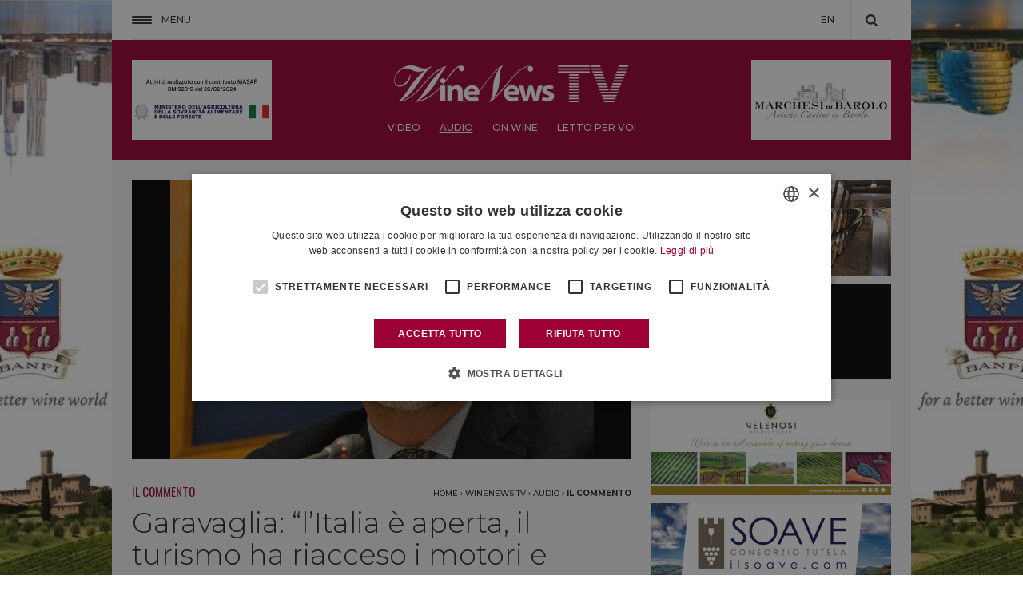

--- FILE ---
content_type: text/html; charset=UTF-8
request_url: https://winenews.it/it/garavaglia-litalia-e-aperta-il-turismo-ha-riacceso-i-motori-e-lenogastronomia-ha-la-rincorsa_441627/
body_size: 22803
content:
<!DOCTYPE HTML>
<!--[if IE 7 ]> <html xmlns="http://www.w3.org/1999/xhtml" xml:lang="it" lang="it" class="ie7"> <![endif]-->
<!--[if IE 8 ]> <html xmlns="http://www.w3.org/1999/xhtml" xml:lang="it" lang="it" class="ie8"> <![endif]-->
<!--[if IE 9 ]> <html xmlns="http://www.w3.org/1999/xhtml" xml:lang="it" lang="it" class="ie9"> <![endif]-->
<!--[if (gt IE 9)|!(IE)]><!--><html xmlns="http://www.w3.org/1999/xhtml" xml:lang="it" lang="it" prefix="fb: https://www.facebook.com/2008/fbml"><!--<![endif]-->
<head>
<title>Garavaglia: &ldquo;l&rsquo;Italia &egrave; aperta, il turismo ha riacceso i motori e l&rsquo;enogastronomia ha la rincorsa&rdquo; - WineNews TV</title>
<meta charset="UTF-8" />
<meta name="description" content="Per il Ministro del Turismo, il turismo enogastronomico &egrave; perfettamente in linea con gli obbiettivi indicati dal Premier... ➤ Ascolta subito!" />
<meta name="news_keywords" content="ENOTURISMO, MASSIMO GARAVAGLIA, MINISTRO DEL TURISMO, TURISMO GASTRONOMICO, Il Commento"/>
 
<script type="application/ld+json">{ "@context":"http://schema.org", "@type":"NewsArticle", "mainEntityOfPage":{ "@type":"WebPage", "@id":"https://winenews.it/it/garavaglia-litalia-e-aperta-il-turismo-ha-riacceso-i-motori-e-lenogastronomia-ha-la-rincorsa_441627/" }, "headline":"Garavaglia: &ldquo;l&rsquo;Italia &egrave; aperta, il turismo ha riacceso i motori e l&rsquo;enogastronomia h", "author":{ "@type":"Person", "name":"redazione" }, "dateCreated":"2021-05-06 14:23:06", "datePublished":"2021-05-06 14:23:06", "dateModified":"2021-05-06 14:23:21", "inLanguage":"it-IT", "dateline":"Montalcino, IT", "image":{ "@type":"imageObject", "url":"https://static.winenews.it/2021/05/MassimoGaravaglia-625x400.jpg", "height":"625", "width":"400" }, "publisher":{ "@type":"Organization", "name":"WineNews", "logo":{ "@type":"imageObject", "url":"https://static.winenews.it/logo.png" } }, "keywords":["ENOTURISMO","MASSIMO GARAVAGLIA","MINISTRO DEL TURISMO","TURISMO GASTRONOMICO"], "articleSection":["Il Commento"], "description":"Per il Ministro del Turismo, il turismo enogastronomico è perfettamente in linea con gli obbiettivi indicati dal Premier Draghi al G20 per ripartire", "articleBody":"“Il messaggio del Premier Mario Draghi al mercato mondiale dal G20 è stato chiarissimo: l’Italia è aperta e l’industria del turismo ha riacceso i motori. E i dati del Rapporto sul Turismo Enogastronomico Italiano 2021 di Roberta Garibaldi dimostrano che uno dei punti di forza è l’enogastronomia”: così il Ministro del Turismo Massimo Garavaglia. Che spiega come il settore sia perfettamente in linea con i 7 obbiettivi indicati dall’Italia al G20 per far ripartire il Paese." }</script> 



<meta property="og:locale" content="it_IT" />
<meta property="og:site_name" content="WineNews" />
<meta property="og:title" content="Garavaglia: &ldquo;l&rsquo;Italia &egrave; aperta, il turismo ha riacceso i motori e l&rsquo;enogastronomia ha la rincorsa&rdquo;" />
<meta property="og:url" content="https://winenews.it/it/garavaglia-litalia-e-aperta-il-turismo-ha-riacceso-i-motori-e-lenogastronomia-ha-la-rincorsa_441627/" />
<meta property="og:image" content="https://static.winenews.it/2021/05/MassimoGaravaglia-625x400.jpg" />
<meta property="og:description" content="Per il Ministro del Turismo, il turismo enogastronomico &egrave; perfettamente in linea con gli obbiettivi indicati dal Premier... ➤ Ascolta subito!" />
<meta property="og:type" content="article" />
<meta property="article:tag" content="ENOTURISMO" />
<meta property="article:tag" content="MASSIMO GARAVAGLIA" />
<meta property="article:tag" content="MINISTRO DEL TURISMO" />
<meta property="article:tag" content="TURISMO GASTRONOMICO" />
<meta property="article:section" content="Il Commento" />

<!-- twitter -->
<meta name="twitter:card" content="summary_large_image" />
<meta name="twitter:site" content="@WineNewsIt" />
<meta name="twitter:domain" content="winenews.it" />
<meta name="twitter:creator" content="@WineNewsIt" />
<meta name="twitter:title" content="Garavaglia: &ldquo;l&rsquo;Italia &egrave; aperta, il turismo ha riacceso i motori e l&rsquo;enogastronomia ha la rincorsa&rdquo;" />
<meta name="twitter:description" content="Per il Ministro del Turismo, il turismo enogastronomico &egrave; perfettamente in linea con gli obbiettivi indicati dal Premier... ➤ Ascolta subito!" />
<meta name="twitter:image" content="https://static.winenews.it/2021/05/MassimoGaravaglia-625x400.jpg" />
<!-- /twitter -->

<meta name="apple-mobile-web-app-capable" content="yes" />
<meta name="apple-mobile-web-app-status-bar-style" content="black-translucent" />

<link rel="canonical" href="https://winenews.it/it/garavaglia-litalia-e-aperta-il-turismo-ha-riacceso-i-motori-e-lenogastronomia-ha-la-rincorsa_441627/" />
<link rel="shortlink" href="https://winenews.it/it/?p=441627" />

<link rel="stylesheet" href="https://fonts.googleapis.com/css?family=EB+Garamond:400,400i|Montserrat:300,400,400i,500,500i,600,600i,700,700i|Oswald|Raleway:700"><link rel="stylesheet" type="text/css" media="all" href="https://fwn.cdn-immedia.net/bower_components/swiper/dist/css/swiper.min.css?k=bad41abff7" />
<link rel="stylesheet" type="text/css" media="all" href="https://fwn.cdn-immedia.net/bower_components/lightgallery/dist/css/lightgallery.min.css?k=2a23068934" />
<link rel="stylesheet" type="text/css" media="all" href="https://fwn.cdn-immedia.net/css/style.css?k=3a5be8e078" />
<link rel="stylesheet" type="text/css" media="all" href="https://fwn.cdn-immedia.net/upload/assets/files/color.css?k=8ff3d1b751" />
<link rel="stylesheet" type="text/css" media="print" href="https://fwn.cdn-immedia.net/css_print/print.css" />
<script src="https://fwn.cdn-immedia.net/bower_components/jquery/dist/jquery.min.js?k=778d3e2f4e"></script>
<script src="https://fwn.cdn-immedia.net/bower_components/lazysizes/lazysizes.min.js?k=72140a3189"></script>
<script src="https://fwn.cdn-immedia.net/bower_components/swiper/dist/js/swiper.min.js?k=bad41abff7"></script>
<script src="https://fwn.cdn-immedia.net/bower_components/lightgallery/dist/js/lightgallery.min.js?k=2a23068934"></script>
<script src="https://fwn.cdn-immedia.net/bower_components/gsap/src/minified/TweenMax.min.js?k=ec416ec2ba"></script>
<script src="https://fwn.cdn-immedia.net/bower_components/scrollmagic/scrollmagic/minified/ScrollMagic.min.js?k=c4adb94338"></script>
<script src="https://fwn.cdn-immedia.net/bower_components/scrollmagic/scrollmagic/minified/plugins/animation.gsap.min.js?k=c4adb94338"></script>
<script src="https://fwn.cdn-immedia.net/js/winenews.it.min.js?k=19ce30767b"></script>

<script>
function MM_jumpMenu(targ,selObj,restore){ //v3.0
	eval(targ+".location='"+selObj.options[selObj.selectedIndex].value+"'");
	if (restore)
		selObj.selectedIndex=0;
}
</script>

<!--
<script type="text/plain" data-cookieconsent="marketing" src="//s7.addthis.com/js/300/addthis_widget.js#pubid=ra-5a689ef1a0e7da80"></script>
<script>
    if(typeof(addthis_config) != 'undefined'){
      addthis_config.data_ga_tracker = {};

    }else {
      var addthis_config = {
        username : 'ra-5a689ef1a0e7da80',
        data_ga_tracker: {}
      }
    }

    $( document ).ready(function() {
      $( '.add_this a' ).click(function(){
        var socialNetwork = $(this).attr('title');
        var urlShare = window.location.protocol + "//" + window.location.host + window.location.pathname;
        dataLayer.push({'event': 'social', 'socialNetwork': socialNetwork, 'socialAction': 'share', 'socialTarget':  '' + urlShare + '' });

      });
    });

</script>
-->

<script>
  if(ie_8===1){
    document.write('<script type="text\/javascript" src="https:\/\/fwn.cdn-immedia.net\/js\/classList.min.js?k=669375695a"><\/script>');
  }
</script>
<script src="https://fwn.cdn-immedia.net/jscripts/jwplayer/jwplayer.js"></script>
<script>jwplayer.key="G5c+z7ldbpKKq3N3QLfPqjCzUe6II4NSqr0pbH2hsrE=";</script>
<script>
var ajax_url     = '/articoli/ajax/articoli_top.php';
var num_chiamata = 0; // init
var vote_url     = '/php/get-voto.php';
var social_url   = '/articoli/ajax/get-social-count.php?post_id=';
var self_url     = 'https://winenews.it/it/garavaglia-litalia-e-aperta-il-turismo-ha-riacceso-i-motori-e-lenogastronomia-ha-la-rincorsa_441627/';
var absolute_url = '/garavaglia-litalia-e-aperta-il-turismo-ha-riacceso-i-motori-e-lenogastronomia-ha-la-rincorsa_441627/';
var post_id      = 441627;
var post_title   = 'Garavaglia: &ldquo;l&rsquo;Italia &egrave; aperta, il turismo ha riacceso i motori e l&rsquo;enogastronomia ha la rincorsa&rdquo;';
var widget_fotogallery_scheda_current = 1;
var is_setted    = false ;
var numero_progressivo = '580903';
</script>
<script>
  dataLayer = [{
    'pageCategory': 'winenews-tv',
    'pageLanguage': 'it'
  }];
</script>

<script>
var is_mobile = 0;
</script>

<!-- Google Tag Manager -->
<script>(function(w,d,s,l,i){w[l]=w[l]||[];w[l].push({'gtm.start':
            new Date().getTime(),event:'gtm.js'});var f=d.getElementsByTagName(s)[0],
        j=d.createElement(s),dl=l!='dataLayer'?'&l='+l:'';j.async=true;j.src=
        'https://www.googletagmanager.com/gtm.js?id='+i+dl;f.parentNode.insertBefore(j,f);
    })(window,document,'script','dataLayer','GTM-WX9LZ8N');</script>
<!-- End Google Tag Manager -->

<meta name="theme-color" content="#9d0034"/>
<link rel="icon" type="image/png" sizes="16x16" href="https://fwn.cdn-immedia.net/img/favicons/favicon-16x16.png" />
<link rel="icon" type="image/png" sizes="32x32" href="https://fwn.cdn-immedia.net/img/favicons/favicon-32x32.png" />
<link rel="icon" type="image/png" sizes="96x96" href="https://fwn.cdn-immedia.net/img/favicons/favicon-96x96.png" />
<link rel="icon" type="image/png" sizes="192x192" href="https://fwn.cdn-immedia.net/img/favicons/android-icon-192x192.png" />
<link rel="apple-touch-icon" href="https://fwn.cdn-immedia.net/img/favicons/apple-touch-icon-60x60.png" />
<link rel="apple-touch-icon" sizes="72x72" href="https://fwn.cdn-immedia.net/img/favicons/apple-touch-icon-72x72.png" />
<link rel="apple-touch-icon" sizes="76x76" href="https://fwn.cdn-immedia.net/img/favicons/apple-touch-icon-76x76.png" />
<link rel="apple-touch-icon" sizes="114x114" href="https://fwn.cdn-immedia.net/img/favicons/apple-touch-icon-114x114.png" />
<link rel="apple-touch-icon" sizes="120x120" href="https://fwn.cdn-immedia.net/img/favicons/apple-touch-icon-120x120.png" />
<link rel="apple-touch-icon" sizes="144x144" href="https://fwn.cdn-immedia.net/img/favicons/apple-touch-icon-144x144.png" />
<link rel="apple-touch-icon" sizes="152x152" href="https://fwn.cdn-immedia.net/img/favicons/apple-touch-icon-152x152.png" />
<link rel="apple-touch-icon" sizes="180x180" href="https://fwn.cdn-immedia.net/img/favicons/apple-touch-icon-180x180.png" />
<link rel="apple-touch-icon-precomposed" href="https://fwn.cdn-immedia.net/img/favicons/apple-touch-icon-57x57-precomposed.png" />
<link rel="apple-touch-icon-precomposed" sizes="72x72" href="https://fwn.cdn-immedia.net/img/favicons/apple-touch-icon-72x72-precomposed.png" />
<link rel="apple-touch-icon-precomposed" sizes="76x76" href="https://fwn.cdn-immedia.net/img/favicons/apple-touch-icon-76x76-precomposed.png" />
<link rel="apple-touch-icon-precomposed" sizes="114x114" href="https://fwn.cdn-immedia.net/img/favicons/apple-touch-icon-114x114-precomposed.png" />
<link rel="apple-touch-icon-precomposed" sizes="120x120" href="https://fwn.cdn-immedia.net/img/favicons/apple-touch-icon-120x120-precomposed.png" />
<link rel="apple-touch-icon-precomposed" sizes="144x144" href="https://fwn.cdn-immedia.net/img/favicons/apple-touch-icon-144x144-precomposed.png" />
<link rel="apple-touch-icon-precomposed" sizes="152x152" href="https://fwn.cdn-immedia.net/img/favicons/apple-touch-icon-152x152-precomposed.png" />
<link rel="apple-touch-icon-precomposed" sizes="180x180" href="https://fwn.cdn-immedia.net/img/favicons/apple-touch-icon-180x180-precomposed.png" />
 
<link href="https://fwn.cdn-immedia.net/favicon.ico" type="image/x-icon" rel="icon" />
<link href="https://fwn.cdn-immedia.net/favicon.ico" type="image/x-icon" rel="shortcut icon" />
</head>

<body itemscope itemtype="http://schema.org/WebPage" class="bodyscheda  bodyschedatv">
<a rel="nofollow" class="link_skin nofollowXS" data-source="banfi" href="https://winenews.it/php/redirect.php?id=369&amp;utm_campaign=winenews&amp;utm_source=winenews&amp;utm_medium=banner" target="_blank"></a><style>
                .skin {
                    background: url('https://swn.cdn-immedia.net/banner/369/1310.jpg') no-repeat center 0px fixed;
                }
                </style>
                <script>
                    window.onload = function() {
                    document.body.className += ' ' + 'skin';
                }
                </script>
                <div class="back_close_menu"></div>
<header>
    <div id="header">
        <div class="header_950">
            <a href="javascript:void(0)" id="nav-toggle">
                <span id="hamb_close"></span>
                <span id="open_close">Menu</span>
            </a>
            <div class="logo_mini ">
                <a href="https://winenews.it/it/" title="WineNews"><img src="https://fwn.cdn-immedia.net/img/share/logo-mini.svg" width="278" height="50" alt="WineNews" title="WineNews" /></a>
            </div>

			<!-- change lang -->
            <ul id="mini-menu">
                <li>
                    <a href="https://winenews.it/en/">EN</a>
                </li>
            </ul>


            <div class="apri_ricerca"></div>
            <div id="form_ricerca">

                <div class="form_ricerca-1">
                    <div class="chiudi-form-ricerca">
                        <span></span>
                    </div>
                    <form method="get" action="https://winenews.it/php/cerca-slave.php" id="formcerca" name="formcerca">
                        <input type="text" name="qs" class="cerca" id="ricerca" placeholder="Cerca" />
                        <input type="hidden" name="la" value="it"/>
                        <a href="#" onclick="return validcerca()" title="Cerca"></a>
                    </form>
                </div>

            </div>
        </div>
    </div>

	<div id="menu_principale">
		<div class="menu_principale_950">

			<div class="header_principale">
				<div class="titolo">Notizie</div>
				<nav>
					<ul id="main-menu">
						<li><a href="https://winenews.it/it/post/italia/" title="Italia" class="italia italia_border">Italia</a></li>
						<li><a href="https://winenews.it/it/post/mondo/" title="Mondo" class="mondo mondo_border">Mondo</a></li>
						<li><a href="https://winenews.it/it/post/non-solo-vino/" title="Non solo Vino" class="non-solo-vino non-solo-vino_border">Non solo Vino</a></li>
						<li><a href="https://winenews.it/it/rassegna-stampa/edicola/" title="Edicola" class="edicola edicola_border">Edicola</a></li>
					</ul>
				</nav>
			</div>
			<div class="header_principale">
				<div class="titolo">
					<a href="https://winenews.it/it/cantina/">La Cantina di WineNews</a>
				</div>
				<nav>
					<ul id="main-menu">
						<li><a href="https://winenews.it/it/cantina/vini/" title="Su I Vini di WineNews" class="cantina-vini cantina-vini_border">Su I Vini di WineNews</a></li>
						<li><a href="https://winenews.it/it/cantina/quaderni/" title="Su I Quaderni di WineNews" class="cantina-quaderni cantina-quaderni_border">Su I Quaderni di WineNews</a></li>
						<li><a href="https://winenews.it/it/cantina/a-tavola/" title="A Tavola" class="cantina-a-tavola cantina-a-tavola_border">A Tavola</a></li>
					</ul>
				</nav>
			</div>
			<div class="header_principale">
				<div class="titolo">
					<a href="https://winenews.it/it/winenews-tv/">WineNews TV</a>
				</div>
				<nav>
					<ul id="main-menu">
						<li><a href="https://winenews.it/it/winenews-tv/video/" title="Video" class="video video_border">Video</a></li>
						<li><a href="https://winenews.it/it/winenews-tv/radio/" title="Audio" class="audio audio_border">Audio</a></li>
						<li><a href="https://winenews.it/it/winenews-tv/onwine/" title="On Wine" class="on-wine on-wine_border">On Wine</a></li>
						<li><a href="https://winenews.it/it/winenews-tv/audio/" title="Letto per voi" class="letti-per-voi letti-per-voi_border">Letto per voi</a></li>
					</ul>
				</nav>
			</div>
			<div class="header_principale">
				<div class="titolo">
					<a href="https://winenews.it/it/newsletter/">Newsletter</a>
				</div>
				<nav>
					<ul id="main-menu">
						<li><a href="https://winenews.it/it/newsletter/la-prima/" title="La Prima di WineNews" class="newsletter-la-prima newsletter-la-prima_border">La Prima di WineNews</a></li>
						<li><a href="https://winenews.it/it/newsletter/i-vini/" title="I Vini di WineNews" class="newsletter-i-vini newsletter-i-vini_border">I Vini di WineNews</a></li>
						<li><a href="https://winenews.it/it/newsletter/i-quaderni/" title="I Quaderni di WineNews" class="newsletter-i-quaderni newsletter-i-quaderni_border">I Quaderni di WineNews</a></li>
						<li><a href="https://winenews.it/it/newsletter/italian-weekly/" title="Italian Weekly WineNews" class="newsletter-italian-weekly newsletter-italian-weekly_border">Italian Weekly WineNews</a></li>
					</ul>
				</nav>
			</div>
			<div class="header_principale">
				<div class="titolo">E inoltre</div>
				<nav>
					<ul id="main-menu">
						<li><a href="https://winenews.it/it/rassegna-stampa/dicono-di-noi/" title="Dicono di noi" class="dicono-di-noi dicono-di-noi_border">Dicono di noi</a></li>
						<li><a href="https://winenews.it/it/chi-siamo/" title="Chi Siamo" class="chi-siamo chi-siamo_border">Chi Siamo</a></li>
						<li><a href="https://winenews.it/it/sondaggi/" title="Sondaggi" class="sondaggi sondaggi_border">Sondaggi</a></li>
						<li><a href="https://winenews.it/it/meteo/" title="Meteo" class="meteo meteo_border">Meteo</a></li>
					</ul>
				</nav>
			</div>
			<div id="menu_social">
				<div class="titolo">Seguici</div>
				<nav>
					<ul id="menu_social_ul">
						<li><a href="https://www.facebook.com/winenewsit/" title="Seguici su Facebook" class="fb" target="_blank" rel="noopener">Facebook</a></li>
						<li><a href="https://twitter.com/winenewsit" title="Seguici su Twitter" class="tw" target="_blank" rel="noopener">Twitter</a></li>
						<li><a href="https://www.youtube.com/user/winetv" title="Seguici su YouTube" class="yt" target="_blank" rel="noopener">YouTube</a></li>
						<li><a href="https://www.instagram.com/winenewsit" title="Seguici su Instagram" class="ig" target="_blank" rel="noopener">Instagram</a></li>
						<li><a href="https://www.linkedin.com/company/winenewsit/" title="Seguici su LinkedIn" class="li" target="_blank" rel="noopener">LinkedIn</a></li>
					</ul>
				</nav>
			</div>
		</div>
	</div>



	<div class="testata">
		<div class="testata_950">
			<div class="manchette_l"><a rel="nofollow" class="nofollowXS " data-source="vernaccia-175x100-manchette" href="https://winenews.it/php/redirect.php?id=225&amp;utm_campaign=winenews&amp;utm_source=winenews&amp;utm_medium=banner" id="link_225" target="_blank"><img src="https://fwn.cdn-immedia.net/img/placeholder/b175x100.gif" data-src="https://swn.cdn-immedia.net/banner/225/1230.gif" alt="Vernaccia 175x100 manchette" title="Vernaccia 175x100 manchette" class="lazyload" /></a></div>			<div class="logo">
				<a href="https://winenews.it/it/" title="WineNews">
					<img src="https://fwn.cdn-immedia.net/img/share/logo.jpg" width="383" height="87" alt="WineNews" title="WineNews" />
				</a>
				<div class="date"> Domenica 02 Novembre 2025 - Aggiornato alle 00:06</div>
			</div>
		  <div class="manchette_r"><a rel="nofollow" class="nofollowXS " data-source="marchesi-barolo-175x100-manchette" href="https://winenews.it/php/redirect.php?id=226&amp;utm_campaign=winenews&amp;utm_source=winenews&amp;utm_medium=banner" id="link_226" target="_blank"><img src="https://fwn.cdn-immedia.net/img/placeholder/b175x100.gif" data-src="https://swn.cdn-immedia.net/banner/226/176.jpg" alt="Marchesi Barolo 175x100 manchette" title="Marchesi Barolo 175x100 manchette" class="lazyload" /></a></div>		</div>
		<div class="testata_100">
			<div class="testata_100_950">
				<ul>
					<li><a href="https://winenews.it/it/post/italia/" title="Italia" class="italia italia_border">Italia</a></li>
					<li><a href="https://winenews.it/it/post/mondo/" title="Mondo" class="mondo mondo_border">Mondo</a></li>
					<li><a href="https://winenews.it/it/post/non-solo-vino/" title="Non solo Vino" class="non-solo-vino non-solo-vino_border">Non solo Vino</a></li>
					<li><a href="https://winenews.it/it/newsletter/" title="Newsletter" class="newsletter newsletter_border">Newsletter</a></li>
					<li><a href="https://winenews.it/it/cantina/" title="La Cantina di WineNews" class="cantina cantina_border">La Cantina di WineNews</a></li>
					<li><a href="https://winenews.it/it/rassegna-stampa/dicono-di-noi/" title="Dicono di noi" class="dicono-di-noi dicono-di-noi_border">Dicono di noi</a></li>
					<li><a href="https://winenews.it/it/winenews-tv/" title="Winenews TV" class="winenews-tv winenews-tv_border">Winenews TV</a></li>
				</ul>
			</div>
		</div>
	</div>
</header>



<div class="container">

    
<div class="testata_tv">
  <div class="testata_950">
    <div class="manchette_l"><a rel="nofollow" class="nofollowXS " data-source="vernaccia-175x100-manchette" href="https://winenews.it/php/redirect.php?id=225&amp;utm_campaign=winenews&amp;utm_source=winenews&amp;utm_medium=banner" id="link_225" target="_blank"><img src="https://fwn.cdn-immedia.net/img/placeholder/b175x100.gif" data-src="https://swn.cdn-immedia.net/banner/225/1230.gif" alt="Vernaccia 175x100 manchette" title="Vernaccia 175x100 manchette" class="lazyload" /></a></div>    <div class="logo">
      <a href="https://winenews.it/it/winenews-tv/" title="WineNewsTv">
        <img src="https://fwn.cdn-immedia.net/img/tv/logo_winenewstv.png" width="294" height="46" alt="WineNewsTv" title="WineNewsTv" />
      </a>
    </div>
    <div class="manchette_r"><a rel="nofollow" class="nofollowXS " data-source="marchesi-barolo-175x100-manchette" href="https://winenews.it/php/redirect.php?id=226&amp;utm_campaign=winenews&amp;utm_source=winenews&amp;utm_medium=banner" id="link_226" target="_blank"><img src="https://fwn.cdn-immedia.net/img/placeholder/b175x100.gif" data-src="https://swn.cdn-immedia.net/banner/226/176.jpg" alt="Marchesi Barolo 175x100 manchette" title="Marchesi Barolo 175x100 manchette" class="lazyload" /></a></div>  </div>
  <div class="testata_100">

    <div class="testata_100_950">
      <ul>
        <li><a href="https://winenews.it/it/winenews-tv/video/" title="Video" class="video video_border">Video</a></li>
        <li><a href="https://winenews.it/it/winenews-tv/radio/" title="Audio" class="audio audio_border active">Audio</a></li>
        <li><a href="https://winenews.it/it/winenews-tv/onwine/" title="On Wine" class="on-wine on-wine_border">On Wine</a></li>
        <li><a href="https://winenews.it/it/winenews-tv/audio/" title="Letto per voi" class="letti-per-voi letti-per-voi_border">Letto per voi</a></li>
      </ul>
    </div>
  </div>
</div>

<div id="corpo_articolo" itemprop="video" itemscope itemtype="http://schema.org/VideoObject">
	<div class="colonna_66_33_scheda">
		<div class="colonna_66">
			<div class="box_testo_articolo ">
				<div class="contenuto_articolo_box_gal_video_1">
					<meta itemprop="thumbnailUrl" content="https://static.winenews.it/2021/05/MassimoGaravaglia-828x550.jpg" />
					<meta itemprop="contentUrl" content="https://swn.cdn-immedia.net/2021/05/Audio_Garavaglia_Enoturismo_2021.mp3" />
					<meta itemprop="uploadDate" content="2021-05-06" />
					<div id="player441627" style="width:100%;height:350px"></div>
<script>
jwp = jwplayer("player441627").setup({
	'modes': [
		{type: 'flash', src: 'https://fwn.cdn-immedia.net/jscripts/jwplayer/jwplayer.flash.swf'},
		{type: 'html5'}
	],
	"file": "https://swn.cdn-immedia.net/2021/05/Audio_Garavaglia_Enoturismo_2021.mp3",
	"image": "https://static.winenews.it/2021/05/MassimoGaravaglia-828x550.jpg",
	"width": "100%",
	"height": "350",
	"aspectratio": "16:9"
});
</script>
            </div>
        </div>


          <div class="blocco titolo_categoria">
              <h2 class="il-commento_border">
                  <a href="https://winenews.it/it/winenews-tv/il-commento/" class="nome_categoria">
                      <span class="il-commento_txt">Il Commento</span>
                  </a>
              </h2>
            
<div class="sc_categorie">

	<span itemscope itemtype="http://data-vocabulary.org/Breadcrumb">
		<a href="https://winenews.it/it/" itemprop="url">
			<span itemprop="title">Home</span>
		</a>
	</span>

				›
				<span itemscope itemtype="http://data-vocabulary.org/Breadcrumb">
					<a rel="tag" href="https://winenews.it/it/winenews-tv/" itemprop="url">
						<span itemprop="title">WineNews TV</span>
					</a>
				</span>


				<span itemscope itemtype="http://data-vocabulary.org/Breadcrumb">
					›
					<a rel="tag" href="https://winenews.it/it/winenews-tv/radio/" itemprop="url">
						<span itemprop="title">Audio</span>
					</a>
				</span>

				<span itemscope itemtype="http://data-vocabulary.org/Breadcrumb">
					›
					<a rel="tag" href="https://winenews.it/it/winenews-tv/il-commento/" itemprop="url">
						<span itemprop="title">Il Commento</span>
					</a>
				</span>

</div>
 
          </div>

          <div class="top_articolo">
            
              <div class="titolo_articolo">
                  <h1 itemprop="name">Garavaglia: “l’Italia è aperta, il turismo ha riacceso i motori e l’enogastronomia ha la rincorsa”</h1>
              </div>
                            <div class="occhiello_articolo">
                  Per il Ministro del Turismo, il turismo enogastronomico è perfettamente in linea con gli obbiettivi indicati dal Premier Draghi al G20 per ripartire                </div>
                            <!-- AUTHOR(S) -->
              <div class="occhiello_articolo">
                              </div>
              <!-- /AUTHOR(S) -->

          </div>
            

          <div class="social_top_btm">
              <div class="autore_articolo">


                                  Roma,  
                  <time class="entry-date" pubdate="pubdate" itemprop="datePublished" datetime="2021-05-06T14:23:00+02:00">
                    06 Maggio 2021, ore 14:23                  </time>
              </div>
            <!-- SOCIAL -->
<div class="add_this">

        <style>
        .share_link li {
            width: 50px !important;
            height: 50px !important;
            line-height: 1 !important;
        }
        .share_link li svg {
            max-height: 20px;
            width: 20px;
            height: 20px;
            display: inline-block;
        }
        .share_link li svg * {
            fill: #9d0034;
        }
        /*fix*/
        .social_top_btm .add_this .share_link ul li.in {
            line-height: 1 !important;
        }
        .social_top_btm .add_this .share_link ul li.in a {
          background: none !important;
          width: auto;
          height: 31px;
          display: inline-block;
        }
        .social_top_btm .add_this .share_link ul li a  {
          width: 28px;
          height: 31px;
          display: flex;
          align-items: flex-start;
        }
        .social_top_btm .add_this .share_link ul li.in a svg {
          display: inline-block !important;
        }
        .social_top_btm .add_this .share_link ul li {
          display: flex;
          align-items: center;
          text-indent: unset;
        }
        @media screen and (min-width: 768px) {
          .social_top_btm .add_this .share_link ul li.in a {
            background: none !important;
            width: auto;
            height: 30px;
            display: inline-block;
          }
          .social_top_btm .add_this .share_link ul li a  {
            width: 28px;
            height: 30px;
            display: flex;
            align-items: flex-start;
          }
        }
        @media screen and (min-width: 768px) {
          .share_link li {
            width: 50px !important;
            height: 61px !important;
            line-height: 1 !important;
          }
        }
    </style>
    <div class="share_link">
        <ul>
            <li class="fb">
                <a href="https://www.facebook.com/sharer.php?u=https://winenews.it/it/garavaglia-litalia-e-aperta-il-turismo-ha-riacceso-i-motori-e-lenogastronomia-ha-la-rincorsa_441627/"
                   class="addthis_button_facebook"><svg id="Livello_1" data-name="Livello 1" xmlns="http://www.w3.org/2000/svg" viewBox="0 0 5.94 12.97">
    <path class="cls-1"
          d="M3.92,4.2V2.85a.55.55,0,0,1,.56-.62H5.92V0h-2A2.52,2.52,0,0,0,1.26,2.72V4.2H0V6.49H1.26V13H3.92V6.49h1.8L6,4.2Z"/>
</svg></a>
            </li>
            <li class="tw">
                <a href="https://twitter.com/share?url=https://winenews.it/it/garavaglia-litalia-e-aperta-il-turismo-ha-riacceso-i-motori-e-lenogastronomia-ha-la-rincorsa_441627/&text=Garavaglia: &ldquo;l&rsquo;Italia &egrave; aperta, il turismo ha riacceso i motori e l&rsquo;enogastronomia ha la rincorsa&rdquo;"
                   class="addthis_button_twitter"><svg width="24" height="24" viewBox="0 0 24 24" fill="none" xmlns="http://www.w3.org/2000/svg">
<path d="M18.3263 1.90393H21.6998L14.3297 10.3274L23 21.7899H16.2112L10.894 14.838L4.80995 21.7899H1.43443L9.31743 12.78L1 1.90393H7.96111L12.7674 8.25826L18.3263 1.90393ZM17.1423 19.7707H19.0116L6.94539 3.81706H4.93946L17.1423 19.7707Z" fill="black"/>
</svg></a>
            </li>
            <li class="in">
                <a href="https://www.linkedin.com/shareArticle?url=https://winenews.it/it/garavaglia-litalia-e-aperta-il-turismo-ha-riacceso-i-motori-e-lenogastronomia-ha-la-rincorsa_441627/&title=Garavaglia: &ldquo;l&rsquo;Italia &egrave; aperta, il turismo ha riacceso i motori e l&rsquo;enogastronomia ha la rincorsa&rdquo;"
                   class="addthis_button_linkedin"><svg id="Livello_1" xmlns="http://www.w3.org/2000/svg" xmlns:xlink="http://www.w3.org/1999/xlink" x="0px" y="0px"
	 viewBox="0 0 12.7 12.7" xml:space="preserve">
<g>
	<path class="st0" d="M12.7,12.7h-2.6V8.5c0-1,0-2.2-1.4-2.2c-1.4,0-1.6,1.1-1.6,2.2v4.2H4.5V4.2H7v1.2h0C7.6,4.5,8.5,4,9.5,4
		c2.7,0,3.2,1.8,3.2,4L12.7,12.7z"/>
	<path class="st0" d="M1.5,3C1.5,3,1.5,3,1.5,3C0.7,3,0,2.4,0,1.5C0,0.7,0.7,0,1.5,0C2.4,0,3,0.7,3,1.5c0,0,0,0,0,0
		C3,2.4,2.4,3,1.5,3"/>
	<rect x="0.2" y="4.2" class="st0" width="2.6" height="8.5"/>
</g>
</svg></a>
            </li>
            <li class="insta">
                <a href="https://www.instagram.com/winenewsit/"
                   class="addthis_button_instagram"><svg id="Logo" xmlns="http://www.w3.org/2000/svg" viewBox="0 0 503.84 503.84"><path class="cls-1" d="M251.92,45.39c67.27,0,75.23.26,101.8,1.47,24.56,1.12,37.9,5.22,46.78,8.67a78.05,78.05,0,0,1,29,18.84,78.05,78.05,0,0,1,18.84,29c3.45,8.88,7.55,22.22,8.67,46.78,1.21,26.56,1.47,34.53,1.47,101.8s-.26,75.23-1.47,101.8c-1.12,24.56-5.22,37.9-8.67,46.78a83.43,83.43,0,0,1-47.81,47.81c-8.88,3.45-22.22,7.55-46.78,8.67-26.56,1.21-34.53,1.47-101.8,1.47s-75.24-.26-101.8-1.47c-24.56-1.12-37.9-5.22-46.78-8.67a78.05,78.05,0,0,1-29-18.84,78.05,78.05,0,0,1-18.84-29c-3.45-8.88-7.55-22.22-8.67-46.78-1.21-26.56-1.47-34.53-1.47-101.8s.26-75.23,1.47-101.8c1.12-24.56,5.22-37.9,8.67-46.78a78.05,78.05,0,0,1,18.84-29,78.05,78.05,0,0,1,29-18.84c8.88-3.45,22.22-7.55,46.78-8.67,26.56-1.21,34.53-1.47,101.8-1.47m0-45.39c-68.42,0-77,.29-103.87,1.52S102.93,7,86.9,13.23A123.49,123.49,0,0,0,42.28,42.28,123.49,123.49,0,0,0,13.23,86.9C7,102.93,2.74,121.24,1.52,148.05S0,183.5,0,251.92s.29,77,1.52,103.87S7,400.91,13.23,416.94a123.49,123.49,0,0,0,29.06,44.62A123.49,123.49,0,0,0,86.9,490.62c16,6.23,34.34,10.49,61.15,11.71s35.45,1.52,103.87,1.52,77-.29,103.87-1.52,45.13-5.48,61.15-11.71a128.82,128.82,0,0,0,73.68-73.68c6.23-16,10.49-34.34,11.71-61.15s1.52-35.45,1.52-103.87-.29-77-1.52-103.87-5.48-45.13-11.71-61.15a123.49,123.49,0,0,0-29.06-44.62,123.49,123.49,0,0,0-44.62-29.06C400.91,7,382.6,2.74,355.79,1.52S320.34,0,251.92,0Z"/><path class="cls-1" d="M251.92,122.56A129.36,129.36,0,1,0,381.29,251.92,129.36,129.36,0,0,0,251.92,122.56Zm0,213.34a84,84,0,1,1,84-84A84,84,0,0,1,251.92,335.89Z"/><circle class="cls-1" cx="386.4" cy="117.44" r="30.23"/></svg></a>
            </li>

                    </ul>
    </div>
    <div class="stampa_testo">
        <div class="btn_stampa ">
            <div class=""></div>
        </div>
        <div class="riduci_ingrandisci">
            <div class="ingrandisci ">
            </div>
        </div>
    </div>
    
</div>
<!-- /SOCIAL -->
          </div>

          <div class="box_testo_articolo ">
              <div id="txt_corpo_articolo" itemprop="description">
                <p>“Il messaggio del Premier Mario Draghi al mercato mondiale dal G20 è stato chiarissimo: l’Italia è aperta e l’industria del turismo ha riacceso i motori. E i dati del Rapporto sul Turismo Enogastronomico Italiano 2021 di Roberta Garibaldi dimostrano che uno dei punti di forza è l’enogastronomia”: così il Ministro del Turismo Massimo Garavaglia. Che spiega come il settore sia perfettamente in linea con i 7 obbiettivi indicati dall’Italia al G20 per far ripartire il Paese.</p>
                <div class="no_print">
	<p>
		Copyright &copy; 2000/2025	</p>
</div>
<div class="info_print">
	<hr>
	<p>
		Contatti: <b><a href="mailto:info@winenews.it">info@winenews.it</a></b><br>
		Seguici anche su Twitter: <a href="http://twitter.com/WineNewsIt" target="_blank">@WineNewsIt</a><br>
		Seguici anche su Facebook: <a href="https://www.facebook.com/winenewsit/" target="_blank">@winenewsit</a>
	</p>
	<hr>
	<p>Questo articolo &egrave; tratto dall'archivio di WineNews - Tutti i diritti riservati - Copyright &copy; 2000/2025 </p>
</div>
              </div>
<div class="tags">
	<p>TAG: <strong><a rel="nofollow" href="https://winenews.it/it/tag/enoturismo/">ENOTURISMO</a></strong>, <strong><a rel="nofollow" href="https://winenews.it/it/tag/massimo-garavaglia/">MASSIMO GARAVAGLIA</a></strong>, <strong><a rel="nofollow" href="https://winenews.it/it/tag/ministro-del-turismo/">MINISTRO DEL TURISMO</a></strong>, <strong><a rel="nofollow" href="https://winenews.it/it/tag/turismo-gastronomico/">TURISMO GASTRONOMICO</a></strong></p>
</div>

<!-- CORRELATI -->
<div class="blocco_correlati">

	<div class="blocco titolo_categoria_elenco  top_format_mini">
		<h2 class="tit_format_mini video_txt video_border">Correlati</h2>
	</div>

<div class="blocco box_625_125">
		<article>
			<figure>
				<a class="articolo" href="https://winenews.it/it/confcommercio-la-ristorazione-puo-essere-il-volano-per-la-ripresa-del-made-in-italy_441726/" target="_self" ><img
					src="https://fwn.cdn-immedia.net/img/placeholder/300x200.jpg"
					data-src="https://static.winenews.it/2020/11/PiattoPastaVino-300x200.jpeg"
					width="300"
					height="200"
					title="Confcommercio: &ldquo;la ristorazione pu&ograve; essere il volano per la ripresa del made in Italy&rdquo;"
					alt="Confcommercio: &ldquo;la ristorazione pu&ograve; essere il volano per la ripresa del made in Italy&rdquo;"
					class="lazyload"
					 />
				</a>
			</figure>
			<div class="cappello_titolo_testo_correlati">
				<div class="cappello_titolo_testo">
					<div class="cappello">
						<h3 class="occhiello_categoria">
							<a href="https://winenews.it/it/post/non-solo-vino/" class="occhiello non-solo-vino_txt">Non Solo Vino</a>
						</h3>
					</div>
					<h2 class="titolo">
						<a href="https://winenews.it/it/confcommercio-la-ristorazione-puo-essere-il-volano-per-la-ripresa-del-made-in-italy_441726/" target="_self" ">Confcommercio: &ldquo;la ristorazione pu&ograve; essere il volano per la ripresa del made in Italy&rdquo;</a>
					</h2>
					<div class="bottom_data_share">
						<div class="data">
							07 Maggio 2021
						</div>
						<!-- TOT SHARE -->
						<div class="tot_share">
							<a href="javascript:void(0)" class="share-link"></a>
							<div class="add_this">
								
<div class="addthis_toolbox addthis_default_style addthis_16x16_style"  addthis:title="Confcommercio: &ldquo;la ristorazione pu&ograve; essere il volano per la ripresa del made in Italy&rdquo;"  addthis:description=""  addthis:url="https://winenews.it/it/confcommercio-la-ristorazione-puo-essere-il-volano-per-la-ripresa-del-made-in-italy_441726/">
	<a href="https://www.facebook.com/sharer.php?u=https://winenews.it/it/confcommercio-la-ristorazione-puo-essere-il-volano-per-la-ripresa-del-made-in-italy_441726/" class="addthis_button_facebook"><svg id="Livello_1" data-name="Livello 1" xmlns="http://www.w3.org/2000/svg" viewBox="0 0 5.94 12.97">
    <path class="cls-1"
          d="M3.92,4.2V2.85a.55.55,0,0,1,.56-.62H5.92V0h-2A2.52,2.52,0,0,0,1.26,2.72V4.2H0V6.49H1.26V13H3.92V6.49h1.8L6,4.2Z"/>
</svg></a>
	<a href="https://twitter.com/share?url=https://winenews.it/it/confcommercio-la-ristorazione-puo-essere-il-volano-per-la-ripresa-del-made-in-italy_441726/&text=Confcommercio: &ldquo;la ristorazione pu&ograve; essere il volano per la ripresa del made in Italy&rdquo;" class="addthis_button_twitter"><svg width="24" height="24" viewBox="0 0 24 24" fill="none" xmlns="http://www.w3.org/2000/svg">
<path d="M18.3263 1.90393H21.6998L14.3297 10.3274L23 21.7899H16.2112L10.894 14.838L4.80995 21.7899H1.43443L9.31743 12.78L1 1.90393H7.96111L12.7674 8.25826L18.3263 1.90393ZM17.1423 19.7707H19.0116L6.94539 3.81706H4.93946L17.1423 19.7707Z" fill="black"/>
</svg></a>
	<a href="https://www.linkedin.com/shareArticle?url=https://winenews.it/it/confcommercio-la-ristorazione-puo-essere-il-volano-per-la-ripresa-del-made-in-italy_441726/&title=Confcommercio: &ldquo;la ristorazione pu&ograve; essere il volano per la ripresa del made in Italy&rdquo;" class="addthis_button_linkedin"><svg id="Livello_1" xmlns="http://www.w3.org/2000/svg" xmlns:xlink="http://www.w3.org/1999/xlink" x="0px" y="0px"
	 viewBox="0 0 12.7 12.7" xml:space="preserve">
<g>
	<path class="st0" d="M12.7,12.7h-2.6V8.5c0-1,0-2.2-1.4-2.2c-1.4,0-1.6,1.1-1.6,2.2v4.2H4.5V4.2H7v1.2h0C7.6,4.5,8.5,4,9.5,4
		c2.7,0,3.2,1.8,3.2,4L12.7,12.7z"/>
	<path class="st0" d="M1.5,3C1.5,3,1.5,3,1.5,3C0.7,3,0,2.4,0,1.5C0,0.7,0.7,0,1.5,0C2.4,0,3,0.7,3,1.5c0,0,0,0,0,0
		C3,2.4,2.4,3,1.5,3"/>
	<rect x="0.2" y="4.2" class="st0" width="2.6" height="8.5"/>
</g>
</svg></a>
	<a href="https://www.instagram.com/winenewsit/" class="addthis_button_linkedin"><svg id="Logo" xmlns="http://www.w3.org/2000/svg" viewBox="0 0 503.84 503.84"><path class="cls-1" d="M251.92,45.39c67.27,0,75.23.26,101.8,1.47,24.56,1.12,37.9,5.22,46.78,8.67a78.05,78.05,0,0,1,29,18.84,78.05,78.05,0,0,1,18.84,29c3.45,8.88,7.55,22.22,8.67,46.78,1.21,26.56,1.47,34.53,1.47,101.8s-.26,75.23-1.47,101.8c-1.12,24.56-5.22,37.9-8.67,46.78a83.43,83.43,0,0,1-47.81,47.81c-8.88,3.45-22.22,7.55-46.78,8.67-26.56,1.21-34.53,1.47-101.8,1.47s-75.24-.26-101.8-1.47c-24.56-1.12-37.9-5.22-46.78-8.67a78.05,78.05,0,0,1-29-18.84,78.05,78.05,0,0,1-18.84-29c-3.45-8.88-7.55-22.22-8.67-46.78-1.21-26.56-1.47-34.53-1.47-101.8s.26-75.23,1.47-101.8c1.12-24.56,5.22-37.9,8.67-46.78a78.05,78.05,0,0,1,18.84-29,78.05,78.05,0,0,1,29-18.84c8.88-3.45,22.22-7.55,46.78-8.67,26.56-1.21,34.53-1.47,101.8-1.47m0-45.39c-68.42,0-77,.29-103.87,1.52S102.93,7,86.9,13.23A123.49,123.49,0,0,0,42.28,42.28,123.49,123.49,0,0,0,13.23,86.9C7,102.93,2.74,121.24,1.52,148.05S0,183.5,0,251.92s.29,77,1.52,103.87S7,400.91,13.23,416.94a123.49,123.49,0,0,0,29.06,44.62A123.49,123.49,0,0,0,86.9,490.62c16,6.23,34.34,10.49,61.15,11.71s35.45,1.52,103.87,1.52,77-.29,103.87-1.52,45.13-5.48,61.15-11.71a128.82,128.82,0,0,0,73.68-73.68c6.23-16,10.49-34.34,11.71-61.15s1.52-35.45,1.52-103.87-.29-77-1.52-103.87-5.48-45.13-11.71-61.15a123.49,123.49,0,0,0-29.06-44.62,123.49,123.49,0,0,0-44.62-29.06C400.91,7,382.6,2.74,355.79,1.52S320.34,0,251.92,0Z"/><path class="cls-1" d="M251.92,122.56A129.36,129.36,0,1,0,381.29,251.92,129.36,129.36,0,0,0,251.92,122.56Zm0,213.34a84,84,0,1,1,84-84A84,84,0,0,1,251.92,335.89Z"/><circle class="cls-1" cx="386.4" cy="117.44" r="30.23"/></svg></a>
	
</div>

							</div>
						</div>
					</div>
				</div>
			</div>
		</article>
	</div>
</div>
<!-- /CORRELATI -->


<!-- ALTRI ARTICOLI -->
<div class="blocco_correlati">

	<div class="blocco titolo_categoria_elenco  top_format_mini">
		<h2 class="tit_format_mini video_txt video_border">Altri articoli</h2>
	</div>

<div class="blocco box_625_125">
		<article>
			<figure>
				<a class="articolo audio" href="https://winenews.it/it/in-un-momento-di-disordine-farmaceutica-e-agroalimentare-danno-forte-impulso-al-made-in-italy_571793/" target="_self" ><img
					src="https://fwn.cdn-immedia.net/img/placeholder/300x200_tv.jpg"
					data-src="https://static.winenews.it/2024/03/Zoppas-300x200.jpg"
					width="300"
					height="200"
					title="&ldquo;In un momento di disordine, farmaceutica e agroalimentare danno forte impulso al made in Italy&rdquo;"
					alt="&ldquo;In un momento di disordine, farmaceutica e agroalimentare danno forte impulso al made in Italy&rdquo;"
					class="lazyload"
					 />
				</a>
			</figure>
			<div class="cappello_titolo_testo_correlati">
				<div class="cappello_titolo_testo">
					<div class="cappello">
						<h3 class="occhiello_categoria">
							<a href="https://winenews.it/it/winenews-tv/il-commento/" class="occhiello il-commento_txt">Il Commento</a>
						</h3>
					</div>
					<h2 class="titolo">
						<a href="https://winenews.it/it/in-un-momento-di-disordine-farmaceutica-e-agroalimentare-danno-forte-impulso-al-made-in-italy_571793/" target="_self" ">&ldquo;In un momento di disordine, farmaceutica e agroalimentare danno forte impulso al made in Italy&rdquo;</a>
					</h2>
					<div class="bottom_play_share">
						<div class="bottom_play_share_1">
							<a href="https://winenews.it/it/in-un-momento-di-disordine-farmaceutica-e-agroalimentare-danno-forte-impulso-al-made-in-italy_571793/" target="_self" >
								<span class="play_txt video">&nbsp;</span>
							</a>
						</div>
						<div class="bottom_play_share_2">
							<!-- TOT SHARE -->
							<div class="tot_share">
								<a href="javascript:void(0)" class="share-link"></a>
								<div class="add_this">
									
<div class="addthis_toolbox addthis_default_style addthis_16x16_style"  addthis:title="&ldquo;In un momento di disordine, farmaceutica e agroalimentare danno forte impulso al made in Italy&rdquo;"  addthis:description="A WineNews Matteo Zoppas, presidente Agenzia Ice: &ldquo;tra corsa agli acquisti e frenata, i dazi hanno portato al disallineamento tra domanda e offerta&rdquo;"  addthis:url="https://winenews.it/it/in-un-momento-di-disordine-farmaceutica-e-agroalimentare-danno-forte-impulso-al-made-in-italy_571793/">
	<a href="https://www.facebook.com/sharer.php?u=https://winenews.it/it/in-un-momento-di-disordine-farmaceutica-e-agroalimentare-danno-forte-impulso-al-made-in-italy_571793/" class="addthis_button_facebook"><svg id="Livello_1" data-name="Livello 1" xmlns="http://www.w3.org/2000/svg" viewBox="0 0 5.94 12.97">
    <path class="cls-1"
          d="M3.92,4.2V2.85a.55.55,0,0,1,.56-.62H5.92V0h-2A2.52,2.52,0,0,0,1.26,2.72V4.2H0V6.49H1.26V13H3.92V6.49h1.8L6,4.2Z"/>
</svg></a>
	<a href="https://twitter.com/share?url=https://winenews.it/it/in-un-momento-di-disordine-farmaceutica-e-agroalimentare-danno-forte-impulso-al-made-in-italy_571793/&text=&ldquo;In un momento di disordine, farmaceutica e agroalimentare danno forte impulso al made in Italy&rdquo;" class="addthis_button_twitter"><svg width="24" height="24" viewBox="0 0 24 24" fill="none" xmlns="http://www.w3.org/2000/svg">
<path d="M18.3263 1.90393H21.6998L14.3297 10.3274L23 21.7899H16.2112L10.894 14.838L4.80995 21.7899H1.43443L9.31743 12.78L1 1.90393H7.96111L12.7674 8.25826L18.3263 1.90393ZM17.1423 19.7707H19.0116L6.94539 3.81706H4.93946L17.1423 19.7707Z" fill="black"/>
</svg></a>
	<a href="https://www.linkedin.com/shareArticle?url=https://winenews.it/it/in-un-momento-di-disordine-farmaceutica-e-agroalimentare-danno-forte-impulso-al-made-in-italy_571793/&title=&ldquo;In un momento di disordine, farmaceutica e agroalimentare danno forte impulso al made in Italy&rdquo;" class="addthis_button_linkedin"><svg id="Livello_1" xmlns="http://www.w3.org/2000/svg" xmlns:xlink="http://www.w3.org/1999/xlink" x="0px" y="0px"
	 viewBox="0 0 12.7 12.7" xml:space="preserve">
<g>
	<path class="st0" d="M12.7,12.7h-2.6V8.5c0-1,0-2.2-1.4-2.2c-1.4,0-1.6,1.1-1.6,2.2v4.2H4.5V4.2H7v1.2h0C7.6,4.5,8.5,4,9.5,4
		c2.7,0,3.2,1.8,3.2,4L12.7,12.7z"/>
	<path class="st0" d="M1.5,3C1.5,3,1.5,3,1.5,3C0.7,3,0,2.4,0,1.5C0,0.7,0.7,0,1.5,0C2.4,0,3,0.7,3,1.5c0,0,0,0,0,0
		C3,2.4,2.4,3,1.5,3"/>
	<rect x="0.2" y="4.2" class="st0" width="2.6" height="8.5"/>
</g>
</svg></a>
	<a href="https://www.instagram.com/winenewsit/" class="addthis_button_linkedin"><svg id="Logo" xmlns="http://www.w3.org/2000/svg" viewBox="0 0 503.84 503.84"><path class="cls-1" d="M251.92,45.39c67.27,0,75.23.26,101.8,1.47,24.56,1.12,37.9,5.22,46.78,8.67a78.05,78.05,0,0,1,29,18.84,78.05,78.05,0,0,1,18.84,29c3.45,8.88,7.55,22.22,8.67,46.78,1.21,26.56,1.47,34.53,1.47,101.8s-.26,75.23-1.47,101.8c-1.12,24.56-5.22,37.9-8.67,46.78a83.43,83.43,0,0,1-47.81,47.81c-8.88,3.45-22.22,7.55-46.78,8.67-26.56,1.21-34.53,1.47-101.8,1.47s-75.24-.26-101.8-1.47c-24.56-1.12-37.9-5.22-46.78-8.67a78.05,78.05,0,0,1-29-18.84,78.05,78.05,0,0,1-18.84-29c-3.45-8.88-7.55-22.22-8.67-46.78-1.21-26.56-1.47-34.53-1.47-101.8s.26-75.23,1.47-101.8c1.12-24.56,5.22-37.9,8.67-46.78a78.05,78.05,0,0,1,18.84-29,78.05,78.05,0,0,1,29-18.84c8.88-3.45,22.22-7.55,46.78-8.67,26.56-1.21,34.53-1.47,101.8-1.47m0-45.39c-68.42,0-77,.29-103.87,1.52S102.93,7,86.9,13.23A123.49,123.49,0,0,0,42.28,42.28,123.49,123.49,0,0,0,13.23,86.9C7,102.93,2.74,121.24,1.52,148.05S0,183.5,0,251.92s.29,77,1.52,103.87S7,400.91,13.23,416.94a123.49,123.49,0,0,0,29.06,44.62A123.49,123.49,0,0,0,86.9,490.62c16,6.23,34.34,10.49,61.15,11.71s35.45,1.52,103.87,1.52,77-.29,103.87-1.52,45.13-5.48,61.15-11.71a128.82,128.82,0,0,0,73.68-73.68c6.23-16,10.49-34.34,11.71-61.15s1.52-35.45,1.52-103.87-.29-77-1.52-103.87-5.48-45.13-11.71-61.15a123.49,123.49,0,0,0-29.06-44.62,123.49,123.49,0,0,0-44.62-29.06C400.91,7,382.6,2.74,355.79,1.52S320.34,0,251.92,0Z"/><path class="cls-1" d="M251.92,122.56A129.36,129.36,0,1,0,381.29,251.92,129.36,129.36,0,0,0,251.92,122.56Zm0,213.34a84,84,0,1,1,84-84A84,84,0,0,1,251.92,335.89Z"/><circle class="cls-1" cx="386.4" cy="117.44" r="30.23"/></svg></a>
	
</div>

								</div>
							</div>
							<!-- TOT SHARE -->
						</div>
					</div>
				</div>
			</div>
		</article>
	</div>
<div class="blocco box_625_125">
		<article>
			<figure>
				<a class="articolo audio" href="https://winenews.it/it/la-pac-post-2027-non-piace-perche-presuppone-lassenza-di-una-visione-di-carattere-globale_571410/" target="_self" ><img
					src="https://fwn.cdn-immedia.net/img/placeholder/300x200_tv.jpg"
					data-src="https://static.winenews.it/2025/03/EttorePrandini-300x200-1760448338.jpg"
					width="300"
					height="200"
					title="&ldquo;La Pac post 2027 non piace perch&eacute; presuppone l&rsquo;assenza di una visione di carattere globale&rdquo;"
					alt="&ldquo;La Pac post 2027 non piace perch&eacute; presuppone l&rsquo;assenza di una visione di carattere globale&rdquo;"
					class="lazyload"
					 />
				</a>
			</figure>
			<div class="cappello_titolo_testo_correlati">
				<div class="cappello_titolo_testo">
					<div class="cappello">
						<h3 class="occhiello_categoria">
							<a href="https://winenews.it/it/winenews-tv/il-commento/" class="occhiello il-commento_txt">Il Commento</a>
						</h3>
					</div>
					<h2 class="titolo">
						<a href="https://winenews.it/it/la-pac-post-2027-non-piace-perche-presuppone-lassenza-di-una-visione-di-carattere-globale_571410/" target="_self" ">&ldquo;La Pac post 2027 non piace perch&eacute; presuppone l&rsquo;assenza di una visione di carattere globale&rdquo;</a>
					</h2>
					<div class="bottom_play_share">
						<div class="bottom_play_share_1">
							<a href="https://winenews.it/it/la-pac-post-2027-non-piace-perche-presuppone-lassenza-di-una-visione-di-carattere-globale_571410/" target="_self" >
								<span class="play_txt video">&nbsp;</span>
							</a>
						</div>
						<div class="bottom_play_share_2">
							<!-- TOT SHARE -->
							<div class="tot_share">
								<a href="javascript:void(0)" class="share-link"></a>
								<div class="add_this">
									
<div class="addthis_toolbox addthis_default_style addthis_16x16_style"  addthis:title="&ldquo;La Pac post 2027 non piace perch&eacute; presuppone l&rsquo;assenza di una visione di carattere globale&rdquo;"  addthis:description="A WineNews, Ettore Prandini, presidente Coldiretti, per parlare delle nuove sfide per l&rsquo;agricoltura e l&rsquo;agroalimentare"  addthis:url="https://winenews.it/it/la-pac-post-2027-non-piace-perche-presuppone-lassenza-di-una-visione-di-carattere-globale_571410/">
	<a href="https://www.facebook.com/sharer.php?u=https://winenews.it/it/la-pac-post-2027-non-piace-perche-presuppone-lassenza-di-una-visione-di-carattere-globale_571410/" class="addthis_button_facebook"><svg id="Livello_1" data-name="Livello 1" xmlns="http://www.w3.org/2000/svg" viewBox="0 0 5.94 12.97">
    <path class="cls-1"
          d="M3.92,4.2V2.85a.55.55,0,0,1,.56-.62H5.92V0h-2A2.52,2.52,0,0,0,1.26,2.72V4.2H0V6.49H1.26V13H3.92V6.49h1.8L6,4.2Z"/>
</svg></a>
	<a href="https://twitter.com/share?url=https://winenews.it/it/la-pac-post-2027-non-piace-perche-presuppone-lassenza-di-una-visione-di-carattere-globale_571410/&text=&ldquo;La Pac post 2027 non piace perch&eacute; presuppone l&rsquo;assenza di una visione di carattere globale&rdquo;" class="addthis_button_twitter"><svg width="24" height="24" viewBox="0 0 24 24" fill="none" xmlns="http://www.w3.org/2000/svg">
<path d="M18.3263 1.90393H21.6998L14.3297 10.3274L23 21.7899H16.2112L10.894 14.838L4.80995 21.7899H1.43443L9.31743 12.78L1 1.90393H7.96111L12.7674 8.25826L18.3263 1.90393ZM17.1423 19.7707H19.0116L6.94539 3.81706H4.93946L17.1423 19.7707Z" fill="black"/>
</svg></a>
	<a href="https://www.linkedin.com/shareArticle?url=https://winenews.it/it/la-pac-post-2027-non-piace-perche-presuppone-lassenza-di-una-visione-di-carattere-globale_571410/&title=&ldquo;La Pac post 2027 non piace perch&eacute; presuppone l&rsquo;assenza di una visione di carattere globale&rdquo;" class="addthis_button_linkedin"><svg id="Livello_1" xmlns="http://www.w3.org/2000/svg" xmlns:xlink="http://www.w3.org/1999/xlink" x="0px" y="0px"
	 viewBox="0 0 12.7 12.7" xml:space="preserve">
<g>
	<path class="st0" d="M12.7,12.7h-2.6V8.5c0-1,0-2.2-1.4-2.2c-1.4,0-1.6,1.1-1.6,2.2v4.2H4.5V4.2H7v1.2h0C7.6,4.5,8.5,4,9.5,4
		c2.7,0,3.2,1.8,3.2,4L12.7,12.7z"/>
	<path class="st0" d="M1.5,3C1.5,3,1.5,3,1.5,3C0.7,3,0,2.4,0,1.5C0,0.7,0.7,0,1.5,0C2.4,0,3,0.7,3,1.5c0,0,0,0,0,0
		C3,2.4,2.4,3,1.5,3"/>
	<rect x="0.2" y="4.2" class="st0" width="2.6" height="8.5"/>
</g>
</svg></a>
	<a href="https://www.instagram.com/winenewsit/" class="addthis_button_linkedin"><svg id="Logo" xmlns="http://www.w3.org/2000/svg" viewBox="0 0 503.84 503.84"><path class="cls-1" d="M251.92,45.39c67.27,0,75.23.26,101.8,1.47,24.56,1.12,37.9,5.22,46.78,8.67a78.05,78.05,0,0,1,29,18.84,78.05,78.05,0,0,1,18.84,29c3.45,8.88,7.55,22.22,8.67,46.78,1.21,26.56,1.47,34.53,1.47,101.8s-.26,75.23-1.47,101.8c-1.12,24.56-5.22,37.9-8.67,46.78a83.43,83.43,0,0,1-47.81,47.81c-8.88,3.45-22.22,7.55-46.78,8.67-26.56,1.21-34.53,1.47-101.8,1.47s-75.24-.26-101.8-1.47c-24.56-1.12-37.9-5.22-46.78-8.67a78.05,78.05,0,0,1-29-18.84,78.05,78.05,0,0,1-18.84-29c-3.45-8.88-7.55-22.22-8.67-46.78-1.21-26.56-1.47-34.53-1.47-101.8s.26-75.23,1.47-101.8c1.12-24.56,5.22-37.9,8.67-46.78a78.05,78.05,0,0,1,18.84-29,78.05,78.05,0,0,1,29-18.84c8.88-3.45,22.22-7.55,46.78-8.67,26.56-1.21,34.53-1.47,101.8-1.47m0-45.39c-68.42,0-77,.29-103.87,1.52S102.93,7,86.9,13.23A123.49,123.49,0,0,0,42.28,42.28,123.49,123.49,0,0,0,13.23,86.9C7,102.93,2.74,121.24,1.52,148.05S0,183.5,0,251.92s.29,77,1.52,103.87S7,400.91,13.23,416.94a123.49,123.49,0,0,0,29.06,44.62A123.49,123.49,0,0,0,86.9,490.62c16,6.23,34.34,10.49,61.15,11.71s35.45,1.52,103.87,1.52,77-.29,103.87-1.52,45.13-5.48,61.15-11.71a128.82,128.82,0,0,0,73.68-73.68c6.23-16,10.49-34.34,11.71-61.15s1.52-35.45,1.52-103.87-.29-77-1.52-103.87-5.48-45.13-11.71-61.15a123.49,123.49,0,0,0-29.06-44.62,123.49,123.49,0,0,0-44.62-29.06C400.91,7,382.6,2.74,355.79,1.52S320.34,0,251.92,0Z"/><path class="cls-1" d="M251.92,122.56A129.36,129.36,0,1,0,381.29,251.92,129.36,129.36,0,0,0,251.92,122.56Zm0,213.34a84,84,0,1,1,84-84A84,84,0,0,1,251.92,335.89Z"/><circle class="cls-1" cx="386.4" cy="117.44" r="30.23"/></svg></a>
	
</div>

								</div>
							</div>
							<!-- TOT SHARE -->
						</div>
					</div>
				</div>
			</div>
		</article>
	</div>
<div class="blocco box_625_125">
		<article>
			<figure>
				<a class="articolo audio" href="https://winenews.it/it/economia-guerre-salutismo-dazi-cosa-frena-di-piu-il-consumo-del-vino-parola-ai-produttori_571306/" target="_self" ><img
					src="https://fwn.cdn-immedia.net/img/placeholder/300x200_tv.jpg"
					data-src="https://static.winenews.it/2025/10/CollageEconomico-300x200.jpg"
					width="300"
					height="200"
					title="Economia, guerre, salutismo, dazi: cosa frena di pi&ugrave; il consumo del vino? Parola ai produttori"
					alt="Economia, guerre, salutismo, dazi: cosa frena di pi&ugrave; il consumo del vino? Parola ai produttori"
					class="lazyload"
					 />
				</a>
			</figure>
			<div class="cappello_titolo_testo_correlati">
				<div class="cappello_titolo_testo">
					<div class="cappello">
						<h3 class="occhiello_categoria">
							<a href="https://winenews.it/it/winenews-tv/il-commento/" class="occhiello il-commento_txt">Il Commento</a>
						</h3>
					</div>
					<h2 class="titolo">
						<a href="https://winenews.it/it/economia-guerre-salutismo-dazi-cosa-frena-di-piu-il-consumo-del-vino-parola-ai-produttori_571306/" target="_self" ">Economia, guerre, salutismo, dazi: cosa frena di pi&ugrave; il consumo del vino? Parola ai produttori</a>
					</h2>
					<div class="bottom_play_share">
						<div class="bottom_play_share_1">
							<a href="https://winenews.it/it/economia-guerre-salutismo-dazi-cosa-frena-di-piu-il-consumo-del-vino-parola-ai-produttori_571306/" target="_self" >
								<span class="play_txt video">&nbsp;</span>
							</a>
						</div>
						<div class="bottom_play_share_2">
							<!-- TOT SHARE -->
							<div class="tot_share">
								<a href="javascript:void(0)" class="share-link"></a>
								<div class="add_this">
									
<div class="addthis_toolbox addthis_default_style addthis_16x16_style"  addthis:title="Economia, guerre, salutismo, dazi: cosa frena di pi&ugrave; il consumo del vino? Parola ai produttori"  addthis:description="Francesco Monchiero (Monchiero Carbone), Alessia Antinori (Antinori), Silvano Brescianini (Barone Pizzini) e Francesco Ricasoli (Ricasoli 1141)"  addthis:url="https://winenews.it/it/economia-guerre-salutismo-dazi-cosa-frena-di-piu-il-consumo-del-vino-parola-ai-produttori_571306/">
	<a href="https://www.facebook.com/sharer.php?u=https://winenews.it/it/economia-guerre-salutismo-dazi-cosa-frena-di-piu-il-consumo-del-vino-parola-ai-produttori_571306/" class="addthis_button_facebook"><svg id="Livello_1" data-name="Livello 1" xmlns="http://www.w3.org/2000/svg" viewBox="0 0 5.94 12.97">
    <path class="cls-1"
          d="M3.92,4.2V2.85a.55.55,0,0,1,.56-.62H5.92V0h-2A2.52,2.52,0,0,0,1.26,2.72V4.2H0V6.49H1.26V13H3.92V6.49h1.8L6,4.2Z"/>
</svg></a>
	<a href="https://twitter.com/share?url=https://winenews.it/it/economia-guerre-salutismo-dazi-cosa-frena-di-piu-il-consumo-del-vino-parola-ai-produttori_571306/&text=Economia, guerre, salutismo, dazi: cosa frena di pi&ugrave; il consumo del vino? Parola ai produttori" class="addthis_button_twitter"><svg width="24" height="24" viewBox="0 0 24 24" fill="none" xmlns="http://www.w3.org/2000/svg">
<path d="M18.3263 1.90393H21.6998L14.3297 10.3274L23 21.7899H16.2112L10.894 14.838L4.80995 21.7899H1.43443L9.31743 12.78L1 1.90393H7.96111L12.7674 8.25826L18.3263 1.90393ZM17.1423 19.7707H19.0116L6.94539 3.81706H4.93946L17.1423 19.7707Z" fill="black"/>
</svg></a>
	<a href="https://www.linkedin.com/shareArticle?url=https://winenews.it/it/economia-guerre-salutismo-dazi-cosa-frena-di-piu-il-consumo-del-vino-parola-ai-produttori_571306/&title=Economia, guerre, salutismo, dazi: cosa frena di pi&ugrave; il consumo del vino? Parola ai produttori" class="addthis_button_linkedin"><svg id="Livello_1" xmlns="http://www.w3.org/2000/svg" xmlns:xlink="http://www.w3.org/1999/xlink" x="0px" y="0px"
	 viewBox="0 0 12.7 12.7" xml:space="preserve">
<g>
	<path class="st0" d="M12.7,12.7h-2.6V8.5c0-1,0-2.2-1.4-2.2c-1.4,0-1.6,1.1-1.6,2.2v4.2H4.5V4.2H7v1.2h0C7.6,4.5,8.5,4,9.5,4
		c2.7,0,3.2,1.8,3.2,4L12.7,12.7z"/>
	<path class="st0" d="M1.5,3C1.5,3,1.5,3,1.5,3C0.7,3,0,2.4,0,1.5C0,0.7,0.7,0,1.5,0C2.4,0,3,0.7,3,1.5c0,0,0,0,0,0
		C3,2.4,2.4,3,1.5,3"/>
	<rect x="0.2" y="4.2" class="st0" width="2.6" height="8.5"/>
</g>
</svg></a>
	<a href="https://www.instagram.com/winenewsit/" class="addthis_button_linkedin"><svg id="Logo" xmlns="http://www.w3.org/2000/svg" viewBox="0 0 503.84 503.84"><path class="cls-1" d="M251.92,45.39c67.27,0,75.23.26,101.8,1.47,24.56,1.12,37.9,5.22,46.78,8.67a78.05,78.05,0,0,1,29,18.84,78.05,78.05,0,0,1,18.84,29c3.45,8.88,7.55,22.22,8.67,46.78,1.21,26.56,1.47,34.53,1.47,101.8s-.26,75.23-1.47,101.8c-1.12,24.56-5.22,37.9-8.67,46.78a83.43,83.43,0,0,1-47.81,47.81c-8.88,3.45-22.22,7.55-46.78,8.67-26.56,1.21-34.53,1.47-101.8,1.47s-75.24-.26-101.8-1.47c-24.56-1.12-37.9-5.22-46.78-8.67a78.05,78.05,0,0,1-29-18.84,78.05,78.05,0,0,1-18.84-29c-3.45-8.88-7.55-22.22-8.67-46.78-1.21-26.56-1.47-34.53-1.47-101.8s.26-75.23,1.47-101.8c1.12-24.56,5.22-37.9,8.67-46.78a78.05,78.05,0,0,1,18.84-29,78.05,78.05,0,0,1,29-18.84c8.88-3.45,22.22-7.55,46.78-8.67,26.56-1.21,34.53-1.47,101.8-1.47m0-45.39c-68.42,0-77,.29-103.87,1.52S102.93,7,86.9,13.23A123.49,123.49,0,0,0,42.28,42.28,123.49,123.49,0,0,0,13.23,86.9C7,102.93,2.74,121.24,1.52,148.05S0,183.5,0,251.92s.29,77,1.52,103.87S7,400.91,13.23,416.94a123.49,123.49,0,0,0,29.06,44.62A123.49,123.49,0,0,0,86.9,490.62c16,6.23,34.34,10.49,61.15,11.71s35.45,1.52,103.87,1.52,77-.29,103.87-1.52,45.13-5.48,61.15-11.71a128.82,128.82,0,0,0,73.68-73.68c6.23-16,10.49-34.34,11.71-61.15s1.52-35.45,1.52-103.87-.29-77-1.52-103.87-5.48-45.13-11.71-61.15a123.49,123.49,0,0,0-29.06-44.62,123.49,123.49,0,0,0-44.62-29.06C400.91,7,382.6,2.74,355.79,1.52S320.34,0,251.92,0Z"/><path class="cls-1" d="M251.92,122.56A129.36,129.36,0,1,0,381.29,251.92,129.36,129.36,0,0,0,251.92,122.56Zm0,213.34a84,84,0,1,1,84-84A84,84,0,0,1,251.92,335.89Z"/><circle class="cls-1" cx="386.4" cy="117.44" r="30.23"/></svg></a>
	
</div>

								</div>
							</div>
							<!-- TOT SHARE -->
						</div>
					</div>
				</div>
			</div>
		</article>
	</div>
<div class="blocco box_625_125">
		<article>
			<figure>
				<a class="articolo audio" href="https://winenews.it/it/il-vino-e-sia-diavolo-che-acquasanta-ci-invita-a-smetterla-con-lossessione-di-dover-decidere_569946/" target="_self" ><img
					src="https://fwn.cdn-immedia.net/img/placeholder/300x200_tv.jpg"
					data-src="https://static.winenews.it/2025/09/MassimoDonaAlessandroRegoli-300x200-1759221304.jpg"
					width="300"
					height="200"
					title="&ldquo;Il vino &egrave; sia diavolo che acquasanta, ci invita a smetterla con l&rsquo;ossessione di dover decidere&rdquo;"
					alt="&ldquo;Il vino &egrave; sia diavolo che acquasanta, ci invita a smetterla con l&rsquo;ossessione di dover decidere&rdquo;"
					class="lazyload"
					 />
				</a>
			</figure>
			<div class="cappello_titolo_testo_correlati">
				<div class="cappello_titolo_testo">
					<div class="cappello">
						<h3 class="occhiello_categoria">
							<a href="https://winenews.it/it/winenews-tv/il-commento/" class="occhiello il-commento_txt">Il Commento</a>
						</h3>
					</div>
					<h2 class="titolo">
						<a href="https://winenews.it/it/il-vino-e-sia-diavolo-che-acquasanta-ci-invita-a-smetterla-con-lossessione-di-dover-decidere_569946/" target="_self" ">&ldquo;Il vino &egrave; sia diavolo che acquasanta, ci invita a smetterla con l&rsquo;ossessione di dover decidere&rdquo;</a>
					</h2>
					<div class="bottom_play_share">
						<div class="bottom_play_share_1">
							<a href="https://winenews.it/it/il-vino-e-sia-diavolo-che-acquasanta-ci-invita-a-smetterla-con-lossessione-di-dover-decidere_569946/" target="_self" >
								<span class="play_txt video">4:49</span>
							</a>
						</div>
						<div class="bottom_play_share_2">
							<!-- TOT SHARE -->
							<div class="tot_share">
								<a href="javascript:void(0)" class="share-link"></a>
								<div class="add_this">
									
<div class="addthis_toolbox addthis_default_style addthis_16x16_style"  addthis:title="&ldquo;Il vino &egrave; sia diavolo che acquasanta, ci invita a smetterla con l&rsquo;ossessione di dover decidere&rdquo;"  addthis:description="A WineNews, la riflessione del filosofo Massimo Don&agrave;: &ldquo;lo stesso Dioniso era &ldquo;doppio&rdquo;: inquietante, ma anche affascinante&rdquo;"  addthis:url="https://winenews.it/it/il-vino-e-sia-diavolo-che-acquasanta-ci-invita-a-smetterla-con-lossessione-di-dover-decidere_569946/">
	<a href="https://www.facebook.com/sharer.php?u=https://winenews.it/it/il-vino-e-sia-diavolo-che-acquasanta-ci-invita-a-smetterla-con-lossessione-di-dover-decidere_569946/" class="addthis_button_facebook"><svg id="Livello_1" data-name="Livello 1" xmlns="http://www.w3.org/2000/svg" viewBox="0 0 5.94 12.97">
    <path class="cls-1"
          d="M3.92,4.2V2.85a.55.55,0,0,1,.56-.62H5.92V0h-2A2.52,2.52,0,0,0,1.26,2.72V4.2H0V6.49H1.26V13H3.92V6.49h1.8L6,4.2Z"/>
</svg></a>
	<a href="https://twitter.com/share?url=https://winenews.it/it/il-vino-e-sia-diavolo-che-acquasanta-ci-invita-a-smetterla-con-lossessione-di-dover-decidere_569946/&text=&ldquo;Il vino &egrave; sia diavolo che acquasanta, ci invita a smetterla con l&rsquo;ossessione di dover decidere&rdquo;" class="addthis_button_twitter"><svg width="24" height="24" viewBox="0 0 24 24" fill="none" xmlns="http://www.w3.org/2000/svg">
<path d="M18.3263 1.90393H21.6998L14.3297 10.3274L23 21.7899H16.2112L10.894 14.838L4.80995 21.7899H1.43443L9.31743 12.78L1 1.90393H7.96111L12.7674 8.25826L18.3263 1.90393ZM17.1423 19.7707H19.0116L6.94539 3.81706H4.93946L17.1423 19.7707Z" fill="black"/>
</svg></a>
	<a href="https://www.linkedin.com/shareArticle?url=https://winenews.it/it/il-vino-e-sia-diavolo-che-acquasanta-ci-invita-a-smetterla-con-lossessione-di-dover-decidere_569946/&title=&ldquo;Il vino &egrave; sia diavolo che acquasanta, ci invita a smetterla con l&rsquo;ossessione di dover decidere&rdquo;" class="addthis_button_linkedin"><svg id="Livello_1" xmlns="http://www.w3.org/2000/svg" xmlns:xlink="http://www.w3.org/1999/xlink" x="0px" y="0px"
	 viewBox="0 0 12.7 12.7" xml:space="preserve">
<g>
	<path class="st0" d="M12.7,12.7h-2.6V8.5c0-1,0-2.2-1.4-2.2c-1.4,0-1.6,1.1-1.6,2.2v4.2H4.5V4.2H7v1.2h0C7.6,4.5,8.5,4,9.5,4
		c2.7,0,3.2,1.8,3.2,4L12.7,12.7z"/>
	<path class="st0" d="M1.5,3C1.5,3,1.5,3,1.5,3C0.7,3,0,2.4,0,1.5C0,0.7,0.7,0,1.5,0C2.4,0,3,0.7,3,1.5c0,0,0,0,0,0
		C3,2.4,2.4,3,1.5,3"/>
	<rect x="0.2" y="4.2" class="st0" width="2.6" height="8.5"/>
</g>
</svg></a>
	<a href="https://www.instagram.com/winenewsit/" class="addthis_button_linkedin"><svg id="Logo" xmlns="http://www.w3.org/2000/svg" viewBox="0 0 503.84 503.84"><path class="cls-1" d="M251.92,45.39c67.27,0,75.23.26,101.8,1.47,24.56,1.12,37.9,5.22,46.78,8.67a78.05,78.05,0,0,1,29,18.84,78.05,78.05,0,0,1,18.84,29c3.45,8.88,7.55,22.22,8.67,46.78,1.21,26.56,1.47,34.53,1.47,101.8s-.26,75.23-1.47,101.8c-1.12,24.56-5.22,37.9-8.67,46.78a83.43,83.43,0,0,1-47.81,47.81c-8.88,3.45-22.22,7.55-46.78,8.67-26.56,1.21-34.53,1.47-101.8,1.47s-75.24-.26-101.8-1.47c-24.56-1.12-37.9-5.22-46.78-8.67a78.05,78.05,0,0,1-29-18.84,78.05,78.05,0,0,1-18.84-29c-3.45-8.88-7.55-22.22-8.67-46.78-1.21-26.56-1.47-34.53-1.47-101.8s.26-75.23,1.47-101.8c1.12-24.56,5.22-37.9,8.67-46.78a78.05,78.05,0,0,1,18.84-29,78.05,78.05,0,0,1,29-18.84c8.88-3.45,22.22-7.55,46.78-8.67,26.56-1.21,34.53-1.47,101.8-1.47m0-45.39c-68.42,0-77,.29-103.87,1.52S102.93,7,86.9,13.23A123.49,123.49,0,0,0,42.28,42.28,123.49,123.49,0,0,0,13.23,86.9C7,102.93,2.74,121.24,1.52,148.05S0,183.5,0,251.92s.29,77,1.52,103.87S7,400.91,13.23,416.94a123.49,123.49,0,0,0,29.06,44.62A123.49,123.49,0,0,0,86.9,490.62c16,6.23,34.34,10.49,61.15,11.71s35.45,1.52,103.87,1.52,77-.29,103.87-1.52,45.13-5.48,61.15-11.71a128.82,128.82,0,0,0,73.68-73.68c6.23-16,10.49-34.34,11.71-61.15s1.52-35.45,1.52-103.87-.29-77-1.52-103.87-5.48-45.13-11.71-61.15a123.49,123.49,0,0,0-29.06-44.62,123.49,123.49,0,0,0-44.62-29.06C400.91,7,382.6,2.74,355.79,1.52S320.34,0,251.92,0Z"/><path class="cls-1" d="M251.92,122.56A129.36,129.36,0,1,0,381.29,251.92,129.36,129.36,0,0,0,251.92,122.56Zm0,213.34a84,84,0,1,1,84-84A84,84,0,0,1,251.92,335.89Z"/><circle class="cls-1" cx="386.4" cy="117.44" r="30.23"/></svg></a>
	
</div>

								</div>
							</div>
							<!-- TOT SHARE -->
						</div>
					</div>
				</div>
			</div>
		</article>
	</div>
<div class="blocco box_625_125">
		<article>
			<figure>
				<a class="articolo audio" href="https://winenews.it/it/bolognafiere-si-e-guadagnata-un-grande-spazio-sul-vino-e-vogliamo-crescere-allestero_570401/" target="_self" ><img
					src="https://fwn.cdn-immedia.net/img/placeholder/300x200_tv.jpg"
					data-src="https://static.winenews.it/2025/10/Calzolari-300x200.jpg"
					width="300"
					height="200"
					title="&ldquo;BolognaFiere si &egrave; guadagnata un grande spazio sul vino, e vogliamo crescere all&rsquo;estero&rdquo;"
					alt="&ldquo;BolognaFiere si &egrave; guadagnata un grande spazio sul vino, e vogliamo crescere all&rsquo;estero&rdquo;"
					class="lazyload"
					 />
				</a>
			</figure>
			<div class="cappello_titolo_testo_correlati">
				<div class="cappello_titolo_testo">
					<div class="cappello">
						<h3 class="occhiello_categoria">
							<a href="https://winenews.it/it/winenews-tv/il-commento/" class="occhiello il-commento_txt">Il Commento</a>
						</h3>
					</div>
					<h2 class="titolo">
						<a href="https://winenews.it/it/bolognafiere-si-e-guadagnata-un-grande-spazio-sul-vino-e-vogliamo-crescere-allestero_570401/" target="_self" ">&ldquo;BolognaFiere si &egrave; guadagnata un grande spazio sul vino, e vogliamo crescere all&rsquo;estero&rdquo;</a>
					</h2>
					<div class="bottom_play_share">
						<div class="bottom_play_share_1">
							<a href="https://winenews.it/it/bolognafiere-si-e-guadagnata-un-grande-spazio-sul-vino-e-vogliamo-crescere-allestero_570401/" target="_self" >
								<span class="play_txt video">5:26</span>
							</a>
						</div>
						<div class="bottom_play_share_2">
							<!-- TOT SHARE -->
							<div class="tot_share">
								<a href="javascript:void(0)" class="share-link"></a>
								<div class="add_this">
									
<div class="addthis_toolbox addthis_default_style addthis_16x16_style"  addthis:title="&ldquo;BolognaFiere si &egrave; guadagnata un grande spazio sul vino, e vogliamo crescere all&rsquo;estero&rdquo;"  addthis:description="A WineNews il presidente della fiera bolognese Gianpiero Calzolari: &ldquo;le fiere non sono solo commercio, ma luoghi della politica economica di un Paese&rdquo;"  addthis:url="https://winenews.it/it/bolognafiere-si-e-guadagnata-un-grande-spazio-sul-vino-e-vogliamo-crescere-allestero_570401/">
	<a href="https://www.facebook.com/sharer.php?u=https://winenews.it/it/bolognafiere-si-e-guadagnata-un-grande-spazio-sul-vino-e-vogliamo-crescere-allestero_570401/" class="addthis_button_facebook"><svg id="Livello_1" data-name="Livello 1" xmlns="http://www.w3.org/2000/svg" viewBox="0 0 5.94 12.97">
    <path class="cls-1"
          d="M3.92,4.2V2.85a.55.55,0,0,1,.56-.62H5.92V0h-2A2.52,2.52,0,0,0,1.26,2.72V4.2H0V6.49H1.26V13H3.92V6.49h1.8L6,4.2Z"/>
</svg></a>
	<a href="https://twitter.com/share?url=https://winenews.it/it/bolognafiere-si-e-guadagnata-un-grande-spazio-sul-vino-e-vogliamo-crescere-allestero_570401/&text=&ldquo;BolognaFiere si &egrave; guadagnata un grande spazio sul vino, e vogliamo crescere all&rsquo;estero&rdquo;" class="addthis_button_twitter"><svg width="24" height="24" viewBox="0 0 24 24" fill="none" xmlns="http://www.w3.org/2000/svg">
<path d="M18.3263 1.90393H21.6998L14.3297 10.3274L23 21.7899H16.2112L10.894 14.838L4.80995 21.7899H1.43443L9.31743 12.78L1 1.90393H7.96111L12.7674 8.25826L18.3263 1.90393ZM17.1423 19.7707H19.0116L6.94539 3.81706H4.93946L17.1423 19.7707Z" fill="black"/>
</svg></a>
	<a href="https://www.linkedin.com/shareArticle?url=https://winenews.it/it/bolognafiere-si-e-guadagnata-un-grande-spazio-sul-vino-e-vogliamo-crescere-allestero_570401/&title=&ldquo;BolognaFiere si &egrave; guadagnata un grande spazio sul vino, e vogliamo crescere all&rsquo;estero&rdquo;" class="addthis_button_linkedin"><svg id="Livello_1" xmlns="http://www.w3.org/2000/svg" xmlns:xlink="http://www.w3.org/1999/xlink" x="0px" y="0px"
	 viewBox="0 0 12.7 12.7" xml:space="preserve">
<g>
	<path class="st0" d="M12.7,12.7h-2.6V8.5c0-1,0-2.2-1.4-2.2c-1.4,0-1.6,1.1-1.6,2.2v4.2H4.5V4.2H7v1.2h0C7.6,4.5,8.5,4,9.5,4
		c2.7,0,3.2,1.8,3.2,4L12.7,12.7z"/>
	<path class="st0" d="M1.5,3C1.5,3,1.5,3,1.5,3C0.7,3,0,2.4,0,1.5C0,0.7,0.7,0,1.5,0C2.4,0,3,0.7,3,1.5c0,0,0,0,0,0
		C3,2.4,2.4,3,1.5,3"/>
	<rect x="0.2" y="4.2" class="st0" width="2.6" height="8.5"/>
</g>
</svg></a>
	<a href="https://www.instagram.com/winenewsit/" class="addthis_button_linkedin"><svg id="Logo" xmlns="http://www.w3.org/2000/svg" viewBox="0 0 503.84 503.84"><path class="cls-1" d="M251.92,45.39c67.27,0,75.23.26,101.8,1.47,24.56,1.12,37.9,5.22,46.78,8.67a78.05,78.05,0,0,1,29,18.84,78.05,78.05,0,0,1,18.84,29c3.45,8.88,7.55,22.22,8.67,46.78,1.21,26.56,1.47,34.53,1.47,101.8s-.26,75.23-1.47,101.8c-1.12,24.56-5.22,37.9-8.67,46.78a83.43,83.43,0,0,1-47.81,47.81c-8.88,3.45-22.22,7.55-46.78,8.67-26.56,1.21-34.53,1.47-101.8,1.47s-75.24-.26-101.8-1.47c-24.56-1.12-37.9-5.22-46.78-8.67a78.05,78.05,0,0,1-29-18.84,78.05,78.05,0,0,1-18.84-29c-3.45-8.88-7.55-22.22-8.67-46.78-1.21-26.56-1.47-34.53-1.47-101.8s.26-75.23,1.47-101.8c1.12-24.56,5.22-37.9,8.67-46.78a78.05,78.05,0,0,1,18.84-29,78.05,78.05,0,0,1,29-18.84c8.88-3.45,22.22-7.55,46.78-8.67,26.56-1.21,34.53-1.47,101.8-1.47m0-45.39c-68.42,0-77,.29-103.87,1.52S102.93,7,86.9,13.23A123.49,123.49,0,0,0,42.28,42.28,123.49,123.49,0,0,0,13.23,86.9C7,102.93,2.74,121.24,1.52,148.05S0,183.5,0,251.92s.29,77,1.52,103.87S7,400.91,13.23,416.94a123.49,123.49,0,0,0,29.06,44.62A123.49,123.49,0,0,0,86.9,490.62c16,6.23,34.34,10.49,61.15,11.71s35.45,1.52,103.87,1.52,77-.29,103.87-1.52,45.13-5.48,61.15-11.71a128.82,128.82,0,0,0,73.68-73.68c6.23-16,10.49-34.34,11.71-61.15s1.52-35.45,1.52-103.87-.29-77-1.52-103.87-5.48-45.13-11.71-61.15a123.49,123.49,0,0,0-29.06-44.62,123.49,123.49,0,0,0-44.62-29.06C400.91,7,382.6,2.74,355.79,1.52S320.34,0,251.92,0Z"/><path class="cls-1" d="M251.92,122.56A129.36,129.36,0,1,0,381.29,251.92,129.36,129.36,0,0,0,251.92,122.56Zm0,213.34a84,84,0,1,1,84-84A84,84,0,0,1,251.92,335.89Z"/><circle class="cls-1" cx="386.4" cy="117.44" r="30.23"/></svg></a>
	
</div>

								</div>
							</div>
							<!-- TOT SHARE -->
						</div>
					</div>
				</div>
			</div>
		</article>
	</div>
<div class="blocco box_625_125">
		<article>
			<figure>
				<a class="articolo audio" href="https://winenews.it/it/2025-difficile-da-valutare-tra-dazi-e-non-solo-il-quadro-sara-piu-chiaro-a-meta-2026_570090/" target="_self" ><img
					src="https://fwn.cdn-immedia.net/img/placeholder/300x200_tv.jpg"
					data-src="https://static.winenews.it/2025/02/MassimoRomaniArgea-300x200.jpg"
					width="300"
					height="200"
					title="&ldquo;2025 difficile da valutare, tra dazi e non solo il quadro sar&agrave; pi&ugrave; chiaro a met&agrave; 2026&rdquo;"
					alt="&ldquo;2025 difficile da valutare, tra dazi e non solo il quadro sar&agrave; pi&ugrave; chiaro a met&agrave; 2026&rdquo;"
					class="lazyload"
					 />
				</a>
			</figure>
			<div class="cappello_titolo_testo_correlati">
				<div class="cappello_titolo_testo">
					<div class="cappello">
						<h3 class="occhiello_categoria">
							<a href="https://winenews.it/it/winenews-tv/il-commento/" class="occhiello il-commento_txt">Il Commento</a>
						</h3>
					</div>
					<h2 class="titolo">
						<a href="https://winenews.it/it/2025-difficile-da-valutare-tra-dazi-e-non-solo-il-quadro-sara-piu-chiaro-a-meta-2026_570090/" target="_self" ">&ldquo;2025 difficile da valutare, tra dazi e non solo il quadro sar&agrave; pi&ugrave; chiaro a met&agrave; 2026&rdquo;</a>
					</h2>
					<div class="bottom_play_share">
						<div class="bottom_play_share_1">
							<a href="https://winenews.it/it/2025-difficile-da-valutare-tra-dazi-e-non-solo-il-quadro-sara-piu-chiaro-a-meta-2026_570090/" target="_self" >
								<span class="play_txt video">&nbsp;</span>
							</a>
						</div>
						<div class="bottom_play_share_2">
							<!-- TOT SHARE -->
							<div class="tot_share">
								<a href="javascript:void(0)" class="share-link"></a>
								<div class="add_this">
									
<div class="addthis_toolbox addthis_default_style addthis_16x16_style"  addthis:title="&ldquo;2025 difficile da valutare, tra dazi e non solo il quadro sar&agrave; pi&ugrave; chiaro a met&agrave; 2026&rdquo;"  addthis:description="La visione di Massimo Romani, ad Argea, prima realt&agrave; privata del vino italiano per fatturato. &ldquo;Con il mercato che si restringe lavoriamo sul valore&rdquo;"  addthis:url="https://winenews.it/it/2025-difficile-da-valutare-tra-dazi-e-non-solo-il-quadro-sara-piu-chiaro-a-meta-2026_570090/">
	<a href="https://www.facebook.com/sharer.php?u=https://winenews.it/it/2025-difficile-da-valutare-tra-dazi-e-non-solo-il-quadro-sara-piu-chiaro-a-meta-2026_570090/" class="addthis_button_facebook"><svg id="Livello_1" data-name="Livello 1" xmlns="http://www.w3.org/2000/svg" viewBox="0 0 5.94 12.97">
    <path class="cls-1"
          d="M3.92,4.2V2.85a.55.55,0,0,1,.56-.62H5.92V0h-2A2.52,2.52,0,0,0,1.26,2.72V4.2H0V6.49H1.26V13H3.92V6.49h1.8L6,4.2Z"/>
</svg></a>
	<a href="https://twitter.com/share?url=https://winenews.it/it/2025-difficile-da-valutare-tra-dazi-e-non-solo-il-quadro-sara-piu-chiaro-a-meta-2026_570090/&text=&ldquo;2025 difficile da valutare, tra dazi e non solo il quadro sar&agrave; pi&ugrave; chiaro a met&agrave; 2026&rdquo;" class="addthis_button_twitter"><svg width="24" height="24" viewBox="0 0 24 24" fill="none" xmlns="http://www.w3.org/2000/svg">
<path d="M18.3263 1.90393H21.6998L14.3297 10.3274L23 21.7899H16.2112L10.894 14.838L4.80995 21.7899H1.43443L9.31743 12.78L1 1.90393H7.96111L12.7674 8.25826L18.3263 1.90393ZM17.1423 19.7707H19.0116L6.94539 3.81706H4.93946L17.1423 19.7707Z" fill="black"/>
</svg></a>
	<a href="https://www.linkedin.com/shareArticle?url=https://winenews.it/it/2025-difficile-da-valutare-tra-dazi-e-non-solo-il-quadro-sara-piu-chiaro-a-meta-2026_570090/&title=&ldquo;2025 difficile da valutare, tra dazi e non solo il quadro sar&agrave; pi&ugrave; chiaro a met&agrave; 2026&rdquo;" class="addthis_button_linkedin"><svg id="Livello_1" xmlns="http://www.w3.org/2000/svg" xmlns:xlink="http://www.w3.org/1999/xlink" x="0px" y="0px"
	 viewBox="0 0 12.7 12.7" xml:space="preserve">
<g>
	<path class="st0" d="M12.7,12.7h-2.6V8.5c0-1,0-2.2-1.4-2.2c-1.4,0-1.6,1.1-1.6,2.2v4.2H4.5V4.2H7v1.2h0C7.6,4.5,8.5,4,9.5,4
		c2.7,0,3.2,1.8,3.2,4L12.7,12.7z"/>
	<path class="st0" d="M1.5,3C1.5,3,1.5,3,1.5,3C0.7,3,0,2.4,0,1.5C0,0.7,0.7,0,1.5,0C2.4,0,3,0.7,3,1.5c0,0,0,0,0,0
		C3,2.4,2.4,3,1.5,3"/>
	<rect x="0.2" y="4.2" class="st0" width="2.6" height="8.5"/>
</g>
</svg></a>
	<a href="https://www.instagram.com/winenewsit/" class="addthis_button_linkedin"><svg id="Logo" xmlns="http://www.w3.org/2000/svg" viewBox="0 0 503.84 503.84"><path class="cls-1" d="M251.92,45.39c67.27,0,75.23.26,101.8,1.47,24.56,1.12,37.9,5.22,46.78,8.67a78.05,78.05,0,0,1,29,18.84,78.05,78.05,0,0,1,18.84,29c3.45,8.88,7.55,22.22,8.67,46.78,1.21,26.56,1.47,34.53,1.47,101.8s-.26,75.23-1.47,101.8c-1.12,24.56-5.22,37.9-8.67,46.78a83.43,83.43,0,0,1-47.81,47.81c-8.88,3.45-22.22,7.55-46.78,8.67-26.56,1.21-34.53,1.47-101.8,1.47s-75.24-.26-101.8-1.47c-24.56-1.12-37.9-5.22-46.78-8.67a78.05,78.05,0,0,1-29-18.84,78.05,78.05,0,0,1-18.84-29c-3.45-8.88-7.55-22.22-8.67-46.78-1.21-26.56-1.47-34.53-1.47-101.8s.26-75.23,1.47-101.8c1.12-24.56,5.22-37.9,8.67-46.78a78.05,78.05,0,0,1,18.84-29,78.05,78.05,0,0,1,29-18.84c8.88-3.45,22.22-7.55,46.78-8.67,26.56-1.21,34.53-1.47,101.8-1.47m0-45.39c-68.42,0-77,.29-103.87,1.52S102.93,7,86.9,13.23A123.49,123.49,0,0,0,42.28,42.28,123.49,123.49,0,0,0,13.23,86.9C7,102.93,2.74,121.24,1.52,148.05S0,183.5,0,251.92s.29,77,1.52,103.87S7,400.91,13.23,416.94a123.49,123.49,0,0,0,29.06,44.62A123.49,123.49,0,0,0,86.9,490.62c16,6.23,34.34,10.49,61.15,11.71s35.45,1.52,103.87,1.52,77-.29,103.87-1.52,45.13-5.48,61.15-11.71a128.82,128.82,0,0,0,73.68-73.68c6.23-16,10.49-34.34,11.71-61.15s1.52-35.45,1.52-103.87-.29-77-1.52-103.87-5.48-45.13-11.71-61.15a123.49,123.49,0,0,0-29.06-44.62,123.49,123.49,0,0,0-44.62-29.06C400.91,7,382.6,2.74,355.79,1.52S320.34,0,251.92,0Z"/><path class="cls-1" d="M251.92,122.56A129.36,129.36,0,1,0,381.29,251.92,129.36,129.36,0,0,0,251.92,122.56Zm0,213.34a84,84,0,1,1,84-84A84,84,0,0,1,251.92,335.89Z"/><circle class="cls-1" cx="386.4" cy="117.44" r="30.23"/></svg></a>
	
</div>

								</div>
							</div>
							<!-- TOT SHARE -->
						</div>
					</div>
				</div>
			</div>
		</article>
	</div>
<div class="blocco box_625_125">
		<article>
			<figure>
				<a class="articolo audio" href="https://winenews.it/it/i-dazi-una-spada-di-damocle-che-falsa-i-numeri-di-mercato-ma-casca-a-pennello-vinitaly-usa_568045/" target="_self" ><img
					src="https://fwn.cdn-immedia.net/img/placeholder/300x200_tv.jpg"
					data-src="https://static.winenews.it/2025/09/MatteoZoppas-300x200.jpg"
					width="300"
					height="200"
					title="&ldquo;I dazi, una &ldquo;spada di Damocle&rdquo; che falsa i numeri di mercato, ma casca a pennello Vinitaly.Usa&rdquo;"
					alt="&ldquo;I dazi, una &ldquo;spada di Damocle&rdquo; che falsa i numeri di mercato, ma casca a pennello Vinitaly.Usa&rdquo;"
					class="lazyload"
					 />
				</a>
			</figure>
			<div class="cappello_titolo_testo_correlati">
				<div class="cappello_titolo_testo">
					<div class="cappello">
						<h3 class="occhiello_categoria">
							<a href="https://winenews.it/it/winenews-tv/il-commento/" class="occhiello il-commento_txt">Il Commento</a>
						</h3>
					</div>
					<h2 class="titolo">
						<a href="https://winenews.it/it/i-dazi-una-spada-di-damocle-che-falsa-i-numeri-di-mercato-ma-casca-a-pennello-vinitaly-usa_568045/" target="_self" ">&ldquo;I dazi, una &ldquo;spada di Damocle&rdquo; che falsa i numeri di mercato, ma casca a pennello Vinitaly.Usa&rdquo;</a>
					</h2>
					<div class="bottom_play_share">
						<div class="bottom_play_share_1">
							<a href="https://winenews.it/it/i-dazi-una-spada-di-damocle-che-falsa-i-numeri-di-mercato-ma-casca-a-pennello-vinitaly-usa_568045/" target="_self" >
								<span class="play_txt video">&nbsp;</span>
							</a>
						</div>
						<div class="bottom_play_share_2">
							<!-- TOT SHARE -->
							<div class="tot_share">
								<a href="javascript:void(0)" class="share-link"></a>
								<div class="add_this">
									
<div class="addthis_toolbox addthis_default_style addthis_16x16_style"  addthis:title="&ldquo;I dazi, una &ldquo;spada di Damocle&rdquo; che falsa i numeri di mercato, ma casca a pennello Vinitaly.Usa&rdquo;"  addthis:description="Lo ha detto, a WineNews, Matteo Zoppas, presidente Agenzia Ice. &ldquo;Altri mercati? Stiamo andando nei Balcani, in Asia ed in Africa&rdquo;"  addthis:url="https://winenews.it/it/i-dazi-una-spada-di-damocle-che-falsa-i-numeri-di-mercato-ma-casca-a-pennello-vinitaly-usa_568045/">
	<a href="https://www.facebook.com/sharer.php?u=https://winenews.it/it/i-dazi-una-spada-di-damocle-che-falsa-i-numeri-di-mercato-ma-casca-a-pennello-vinitaly-usa_568045/" class="addthis_button_facebook"><svg id="Livello_1" data-name="Livello 1" xmlns="http://www.w3.org/2000/svg" viewBox="0 0 5.94 12.97">
    <path class="cls-1"
          d="M3.92,4.2V2.85a.55.55,0,0,1,.56-.62H5.92V0h-2A2.52,2.52,0,0,0,1.26,2.72V4.2H0V6.49H1.26V13H3.92V6.49h1.8L6,4.2Z"/>
</svg></a>
	<a href="https://twitter.com/share?url=https://winenews.it/it/i-dazi-una-spada-di-damocle-che-falsa-i-numeri-di-mercato-ma-casca-a-pennello-vinitaly-usa_568045/&text=&ldquo;I dazi, una &ldquo;spada di Damocle&rdquo; che falsa i numeri di mercato, ma casca a pennello Vinitaly.Usa&rdquo;" class="addthis_button_twitter"><svg width="24" height="24" viewBox="0 0 24 24" fill="none" xmlns="http://www.w3.org/2000/svg">
<path d="M18.3263 1.90393H21.6998L14.3297 10.3274L23 21.7899H16.2112L10.894 14.838L4.80995 21.7899H1.43443L9.31743 12.78L1 1.90393H7.96111L12.7674 8.25826L18.3263 1.90393ZM17.1423 19.7707H19.0116L6.94539 3.81706H4.93946L17.1423 19.7707Z" fill="black"/>
</svg></a>
	<a href="https://www.linkedin.com/shareArticle?url=https://winenews.it/it/i-dazi-una-spada-di-damocle-che-falsa-i-numeri-di-mercato-ma-casca-a-pennello-vinitaly-usa_568045/&title=&ldquo;I dazi, una &ldquo;spada di Damocle&rdquo; che falsa i numeri di mercato, ma casca a pennello Vinitaly.Usa&rdquo;" class="addthis_button_linkedin"><svg id="Livello_1" xmlns="http://www.w3.org/2000/svg" xmlns:xlink="http://www.w3.org/1999/xlink" x="0px" y="0px"
	 viewBox="0 0 12.7 12.7" xml:space="preserve">
<g>
	<path class="st0" d="M12.7,12.7h-2.6V8.5c0-1,0-2.2-1.4-2.2c-1.4,0-1.6,1.1-1.6,2.2v4.2H4.5V4.2H7v1.2h0C7.6,4.5,8.5,4,9.5,4
		c2.7,0,3.2,1.8,3.2,4L12.7,12.7z"/>
	<path class="st0" d="M1.5,3C1.5,3,1.5,3,1.5,3C0.7,3,0,2.4,0,1.5C0,0.7,0.7,0,1.5,0C2.4,0,3,0.7,3,1.5c0,0,0,0,0,0
		C3,2.4,2.4,3,1.5,3"/>
	<rect x="0.2" y="4.2" class="st0" width="2.6" height="8.5"/>
</g>
</svg></a>
	<a href="https://www.instagram.com/winenewsit/" class="addthis_button_linkedin"><svg id="Logo" xmlns="http://www.w3.org/2000/svg" viewBox="0 0 503.84 503.84"><path class="cls-1" d="M251.92,45.39c67.27,0,75.23.26,101.8,1.47,24.56,1.12,37.9,5.22,46.78,8.67a78.05,78.05,0,0,1,29,18.84,78.05,78.05,0,0,1,18.84,29c3.45,8.88,7.55,22.22,8.67,46.78,1.21,26.56,1.47,34.53,1.47,101.8s-.26,75.23-1.47,101.8c-1.12,24.56-5.22,37.9-8.67,46.78a83.43,83.43,0,0,1-47.81,47.81c-8.88,3.45-22.22,7.55-46.78,8.67-26.56,1.21-34.53,1.47-101.8,1.47s-75.24-.26-101.8-1.47c-24.56-1.12-37.9-5.22-46.78-8.67a78.05,78.05,0,0,1-29-18.84,78.05,78.05,0,0,1-18.84-29c-3.45-8.88-7.55-22.22-8.67-46.78-1.21-26.56-1.47-34.53-1.47-101.8s.26-75.23,1.47-101.8c1.12-24.56,5.22-37.9,8.67-46.78a78.05,78.05,0,0,1,18.84-29,78.05,78.05,0,0,1,29-18.84c8.88-3.45,22.22-7.55,46.78-8.67,26.56-1.21,34.53-1.47,101.8-1.47m0-45.39c-68.42,0-77,.29-103.87,1.52S102.93,7,86.9,13.23A123.49,123.49,0,0,0,42.28,42.28,123.49,123.49,0,0,0,13.23,86.9C7,102.93,2.74,121.24,1.52,148.05S0,183.5,0,251.92s.29,77,1.52,103.87S7,400.91,13.23,416.94a123.49,123.49,0,0,0,29.06,44.62A123.49,123.49,0,0,0,86.9,490.62c16,6.23,34.34,10.49,61.15,11.71s35.45,1.52,103.87,1.52,77-.29,103.87-1.52,45.13-5.48,61.15-11.71a128.82,128.82,0,0,0,73.68-73.68c6.23-16,10.49-34.34,11.71-61.15s1.52-35.45,1.52-103.87-.29-77-1.52-103.87-5.48-45.13-11.71-61.15a123.49,123.49,0,0,0-29.06-44.62,123.49,123.49,0,0,0-44.62-29.06C400.91,7,382.6,2.74,355.79,1.52S320.34,0,251.92,0Z"/><path class="cls-1" d="M251.92,122.56A129.36,129.36,0,1,0,381.29,251.92,129.36,129.36,0,0,0,251.92,122.56Zm0,213.34a84,84,0,1,1,84-84A84,84,0,0,1,251.92,335.89Z"/><circle class="cls-1" cx="386.4" cy="117.44" r="30.23"/></svg></a>
	
</div>

								</div>
							</div>
							<!-- TOT SHARE -->
						</div>
					</div>
				</div>
			</div>
		</article>
	</div>
<div class="blocco box_625_125">
		<article>
			<figure>
				<a class="articolo audio" href="https://winenews.it/it/una-bella-vendemmia-ma-abbondante-per-questo-vanno-ripensate-alcune-questioni_568013/" target="_self" ><img
					src="https://fwn.cdn-immedia.net/img/placeholder/300x200_tv.jpg"
					data-src="https://static.winenews.it/2024/07/Lamberto_Frescobaldi_presidenteUiv-300x200-1722329246.jpg"
					width="300"
					height="200"
					title="&ldquo;Una bella vendemmia, ma abbondante. Per questo vanno ripensate alcune questioni&rdquo;"
					alt="&ldquo;Una bella vendemmia, ma abbondante. Per questo vanno ripensate alcune questioni&rdquo;"
					class="lazyload"
					 />
				</a>
			</figure>
			<div class="cappello_titolo_testo_correlati">
				<div class="cappello_titolo_testo">
					<div class="cappello">
						<h3 class="occhiello_categoria">
							<a href="https://winenews.it/it/winenews-tv/il-commento/" class="occhiello il-commento_txt">Il Commento</a>
						</h3>
					</div>
					<h2 class="titolo">
						<a href="https://winenews.it/it/una-bella-vendemmia-ma-abbondante-per-questo-vanno-ripensate-alcune-questioni_568013/" target="_self" ">&ldquo;Una bella vendemmia, ma abbondante. Per questo vanno ripensate alcune questioni&rdquo;</a>
					</h2>
					<div class="bottom_play_share">
						<div class="bottom_play_share_1">
							<a href="https://winenews.it/it/una-bella-vendemmia-ma-abbondante-per-questo-vanno-ripensate-alcune-questioni_568013/" target="_self" >
								<span class="play_txt video">&nbsp;</span>
							</a>
						</div>
						<div class="bottom_play_share_2">
							<!-- TOT SHARE -->
							<div class="tot_share">
								<a href="javascript:void(0)" class="share-link"></a>
								<div class="add_this">
									
<div class="addthis_toolbox addthis_default_style addthis_16x16_style"  addthis:title="&ldquo;Una bella vendemmia, ma abbondante. Per questo vanno ripensate alcune questioni&rdquo;"  addthis:description="A WineNews, Lamberto Frescobaldi, presidente Unione Italiana Vini (Uiv), che oggi ha presentato, con Assoenologi e Ismea, le previsioni 2025"  addthis:url="https://winenews.it/it/una-bella-vendemmia-ma-abbondante-per-questo-vanno-ripensate-alcune-questioni_568013/">
	<a href="https://www.facebook.com/sharer.php?u=https://winenews.it/it/una-bella-vendemmia-ma-abbondante-per-questo-vanno-ripensate-alcune-questioni_568013/" class="addthis_button_facebook"><svg id="Livello_1" data-name="Livello 1" xmlns="http://www.w3.org/2000/svg" viewBox="0 0 5.94 12.97">
    <path class="cls-1"
          d="M3.92,4.2V2.85a.55.55,0,0,1,.56-.62H5.92V0h-2A2.52,2.52,0,0,0,1.26,2.72V4.2H0V6.49H1.26V13H3.92V6.49h1.8L6,4.2Z"/>
</svg></a>
	<a href="https://twitter.com/share?url=https://winenews.it/it/una-bella-vendemmia-ma-abbondante-per-questo-vanno-ripensate-alcune-questioni_568013/&text=&ldquo;Una bella vendemmia, ma abbondante. Per questo vanno ripensate alcune questioni&rdquo;" class="addthis_button_twitter"><svg width="24" height="24" viewBox="0 0 24 24" fill="none" xmlns="http://www.w3.org/2000/svg">
<path d="M18.3263 1.90393H21.6998L14.3297 10.3274L23 21.7899H16.2112L10.894 14.838L4.80995 21.7899H1.43443L9.31743 12.78L1 1.90393H7.96111L12.7674 8.25826L18.3263 1.90393ZM17.1423 19.7707H19.0116L6.94539 3.81706H4.93946L17.1423 19.7707Z" fill="black"/>
</svg></a>
	<a href="https://www.linkedin.com/shareArticle?url=https://winenews.it/it/una-bella-vendemmia-ma-abbondante-per-questo-vanno-ripensate-alcune-questioni_568013/&title=&ldquo;Una bella vendemmia, ma abbondante. Per questo vanno ripensate alcune questioni&rdquo;" class="addthis_button_linkedin"><svg id="Livello_1" xmlns="http://www.w3.org/2000/svg" xmlns:xlink="http://www.w3.org/1999/xlink" x="0px" y="0px"
	 viewBox="0 0 12.7 12.7" xml:space="preserve">
<g>
	<path class="st0" d="M12.7,12.7h-2.6V8.5c0-1,0-2.2-1.4-2.2c-1.4,0-1.6,1.1-1.6,2.2v4.2H4.5V4.2H7v1.2h0C7.6,4.5,8.5,4,9.5,4
		c2.7,0,3.2,1.8,3.2,4L12.7,12.7z"/>
	<path class="st0" d="M1.5,3C1.5,3,1.5,3,1.5,3C0.7,3,0,2.4,0,1.5C0,0.7,0.7,0,1.5,0C2.4,0,3,0.7,3,1.5c0,0,0,0,0,0
		C3,2.4,2.4,3,1.5,3"/>
	<rect x="0.2" y="4.2" class="st0" width="2.6" height="8.5"/>
</g>
</svg></a>
	<a href="https://www.instagram.com/winenewsit/" class="addthis_button_linkedin"><svg id="Logo" xmlns="http://www.w3.org/2000/svg" viewBox="0 0 503.84 503.84"><path class="cls-1" d="M251.92,45.39c67.27,0,75.23.26,101.8,1.47,24.56,1.12,37.9,5.22,46.78,8.67a78.05,78.05,0,0,1,29,18.84,78.05,78.05,0,0,1,18.84,29c3.45,8.88,7.55,22.22,8.67,46.78,1.21,26.56,1.47,34.53,1.47,101.8s-.26,75.23-1.47,101.8c-1.12,24.56-5.22,37.9-8.67,46.78a83.43,83.43,0,0,1-47.81,47.81c-8.88,3.45-22.22,7.55-46.78,8.67-26.56,1.21-34.53,1.47-101.8,1.47s-75.24-.26-101.8-1.47c-24.56-1.12-37.9-5.22-46.78-8.67a78.05,78.05,0,0,1-29-18.84,78.05,78.05,0,0,1-18.84-29c-3.45-8.88-7.55-22.22-8.67-46.78-1.21-26.56-1.47-34.53-1.47-101.8s.26-75.23,1.47-101.8c1.12-24.56,5.22-37.9,8.67-46.78a78.05,78.05,0,0,1,18.84-29,78.05,78.05,0,0,1,29-18.84c8.88-3.45,22.22-7.55,46.78-8.67,26.56-1.21,34.53-1.47,101.8-1.47m0-45.39c-68.42,0-77,.29-103.87,1.52S102.93,7,86.9,13.23A123.49,123.49,0,0,0,42.28,42.28,123.49,123.49,0,0,0,13.23,86.9C7,102.93,2.74,121.24,1.52,148.05S0,183.5,0,251.92s.29,77,1.52,103.87S7,400.91,13.23,416.94a123.49,123.49,0,0,0,29.06,44.62A123.49,123.49,0,0,0,86.9,490.62c16,6.23,34.34,10.49,61.15,11.71s35.45,1.52,103.87,1.52,77-.29,103.87-1.52,45.13-5.48,61.15-11.71a128.82,128.82,0,0,0,73.68-73.68c6.23-16,10.49-34.34,11.71-61.15s1.52-35.45,1.52-103.87-.29-77-1.52-103.87-5.48-45.13-11.71-61.15a123.49,123.49,0,0,0-29.06-44.62,123.49,123.49,0,0,0-44.62-29.06C400.91,7,382.6,2.74,355.79,1.52S320.34,0,251.92,0Z"/><path class="cls-1" d="M251.92,122.56A129.36,129.36,0,1,0,381.29,251.92,129.36,129.36,0,0,0,251.92,122.56Zm0,213.34a84,84,0,1,1,84-84A84,84,0,0,1,251.92,335.89Z"/><circle class="cls-1" cx="386.4" cy="117.44" r="30.23"/></svg></a>
	
</div>

								</div>
							</div>
							<!-- TOT SHARE -->
						</div>
					</div>
				</div>
			</div>
		</article>
	</div>
<div class="blocco box_625_125">
		<article>
			<figure>
				<a class="articolo audio" href="https://winenews.it/it/lenologia-leggera-al-servizio-della-vocazionalita-e-lunica-via-possibile-per-il-futuro-del-vino_567031/" target="_self" ><img
					src="https://fwn.cdn-immedia.net/img/placeholder/300x200_tv.jpg"
					data-src="https://static.winenews.it/2025/08/UmbertoMarchiori-300x200.jpg"
					width="300"
					height="200"
					title="&ldquo;L&rsquo;enologia leggera al servizio della vocazionalit&agrave; &egrave; l&rsquo;unica via possibile per il futuro del vino&rdquo;"
					alt="&ldquo;L&rsquo;enologia leggera al servizio della vocazionalit&agrave; &egrave; l&rsquo;unica via possibile per il futuro del vino&rdquo;"
					class="lazyload"
					 />
				</a>
			</figure>
			<div class="cappello_titolo_testo_correlati">
				<div class="cappello_titolo_testo">
					<div class="cappello">
						<h3 class="occhiello_categoria">
							<a href="https://winenews.it/it/winenews-tv/il-commento/" class="occhiello il-commento_txt">Il Commento</a>
						</h3>
					</div>
					<h2 class="titolo">
						<a href="https://winenews.it/it/lenologia-leggera-al-servizio-della-vocazionalita-e-lunica-via-possibile-per-il-futuro-del-vino_567031/" target="_self" ">&ldquo;L&rsquo;enologia leggera al servizio della vocazionalit&agrave; &egrave; l&rsquo;unica via possibile per il futuro del vino&rdquo;</a>
					</h2>
					<div class="bottom_play_share">
						<div class="bottom_play_share_1">
							<a href="https://winenews.it/it/lenologia-leggera-al-servizio-della-vocazionalita-e-lunica-via-possibile-per-il-futuro-del-vino_567031/" target="_self" >
								<span class="play_txt video">&nbsp;</span>
							</a>
						</div>
						<div class="bottom_play_share_2">
							<!-- TOT SHARE -->
							<div class="tot_share">
								<a href="javascript:void(0)" class="share-link"></a>
								<div class="add_this">
									
<div class="addthis_toolbox addthis_default_style addthis_16x16_style"  addthis:title="&ldquo;L&rsquo;enologia leggera al servizio della vocazionalit&agrave; &egrave; l&rsquo;unica via possibile per il futuro del vino&rdquo;"  addthis:description="Il pensiero di Umberto Marchiori, enologo e presidente di &ldquo;Uva Sapiens&rdquo;. &ldquo;&Egrave; un approccio culturale, fondamentale esaltare le unicit&agrave;&rdquo;"  addthis:url="https://winenews.it/it/lenologia-leggera-al-servizio-della-vocazionalita-e-lunica-via-possibile-per-il-futuro-del-vino_567031/">
	<a href="https://www.facebook.com/sharer.php?u=https://winenews.it/it/lenologia-leggera-al-servizio-della-vocazionalita-e-lunica-via-possibile-per-il-futuro-del-vino_567031/" class="addthis_button_facebook"><svg id="Livello_1" data-name="Livello 1" xmlns="http://www.w3.org/2000/svg" viewBox="0 0 5.94 12.97">
    <path class="cls-1"
          d="M3.92,4.2V2.85a.55.55,0,0,1,.56-.62H5.92V0h-2A2.52,2.52,0,0,0,1.26,2.72V4.2H0V6.49H1.26V13H3.92V6.49h1.8L6,4.2Z"/>
</svg></a>
	<a href="https://twitter.com/share?url=https://winenews.it/it/lenologia-leggera-al-servizio-della-vocazionalita-e-lunica-via-possibile-per-il-futuro-del-vino_567031/&text=&ldquo;L&rsquo;enologia leggera al servizio della vocazionalit&agrave; &egrave; l&rsquo;unica via possibile per il futuro del vino&rdquo;" class="addthis_button_twitter"><svg width="24" height="24" viewBox="0 0 24 24" fill="none" xmlns="http://www.w3.org/2000/svg">
<path d="M18.3263 1.90393H21.6998L14.3297 10.3274L23 21.7899H16.2112L10.894 14.838L4.80995 21.7899H1.43443L9.31743 12.78L1 1.90393H7.96111L12.7674 8.25826L18.3263 1.90393ZM17.1423 19.7707H19.0116L6.94539 3.81706H4.93946L17.1423 19.7707Z" fill="black"/>
</svg></a>
	<a href="https://www.linkedin.com/shareArticle?url=https://winenews.it/it/lenologia-leggera-al-servizio-della-vocazionalita-e-lunica-via-possibile-per-il-futuro-del-vino_567031/&title=&ldquo;L&rsquo;enologia leggera al servizio della vocazionalit&agrave; &egrave; l&rsquo;unica via possibile per il futuro del vino&rdquo;" class="addthis_button_linkedin"><svg id="Livello_1" xmlns="http://www.w3.org/2000/svg" xmlns:xlink="http://www.w3.org/1999/xlink" x="0px" y="0px"
	 viewBox="0 0 12.7 12.7" xml:space="preserve">
<g>
	<path class="st0" d="M12.7,12.7h-2.6V8.5c0-1,0-2.2-1.4-2.2c-1.4,0-1.6,1.1-1.6,2.2v4.2H4.5V4.2H7v1.2h0C7.6,4.5,8.5,4,9.5,4
		c2.7,0,3.2,1.8,3.2,4L12.7,12.7z"/>
	<path class="st0" d="M1.5,3C1.5,3,1.5,3,1.5,3C0.7,3,0,2.4,0,1.5C0,0.7,0.7,0,1.5,0C2.4,0,3,0.7,3,1.5c0,0,0,0,0,0
		C3,2.4,2.4,3,1.5,3"/>
	<rect x="0.2" y="4.2" class="st0" width="2.6" height="8.5"/>
</g>
</svg></a>
	<a href="https://www.instagram.com/winenewsit/" class="addthis_button_linkedin"><svg id="Logo" xmlns="http://www.w3.org/2000/svg" viewBox="0 0 503.84 503.84"><path class="cls-1" d="M251.92,45.39c67.27,0,75.23.26,101.8,1.47,24.56,1.12,37.9,5.22,46.78,8.67a78.05,78.05,0,0,1,29,18.84,78.05,78.05,0,0,1,18.84,29c3.45,8.88,7.55,22.22,8.67,46.78,1.21,26.56,1.47,34.53,1.47,101.8s-.26,75.23-1.47,101.8c-1.12,24.56-5.22,37.9-8.67,46.78a83.43,83.43,0,0,1-47.81,47.81c-8.88,3.45-22.22,7.55-46.78,8.67-26.56,1.21-34.53,1.47-101.8,1.47s-75.24-.26-101.8-1.47c-24.56-1.12-37.9-5.22-46.78-8.67a78.05,78.05,0,0,1-29-18.84,78.05,78.05,0,0,1-18.84-29c-3.45-8.88-7.55-22.22-8.67-46.78-1.21-26.56-1.47-34.53-1.47-101.8s.26-75.23,1.47-101.8c1.12-24.56,5.22-37.9,8.67-46.78a78.05,78.05,0,0,1,18.84-29,78.05,78.05,0,0,1,29-18.84c8.88-3.45,22.22-7.55,46.78-8.67,26.56-1.21,34.53-1.47,101.8-1.47m0-45.39c-68.42,0-77,.29-103.87,1.52S102.93,7,86.9,13.23A123.49,123.49,0,0,0,42.28,42.28,123.49,123.49,0,0,0,13.23,86.9C7,102.93,2.74,121.24,1.52,148.05S0,183.5,0,251.92s.29,77,1.52,103.87S7,400.91,13.23,416.94a123.49,123.49,0,0,0,29.06,44.62A123.49,123.49,0,0,0,86.9,490.62c16,6.23,34.34,10.49,61.15,11.71s35.45,1.52,103.87,1.52,77-.29,103.87-1.52,45.13-5.48,61.15-11.71a128.82,128.82,0,0,0,73.68-73.68c6.23-16,10.49-34.34,11.71-61.15s1.52-35.45,1.52-103.87-.29-77-1.52-103.87-5.48-45.13-11.71-61.15a123.49,123.49,0,0,0-29.06-44.62,123.49,123.49,0,0,0-44.62-29.06C400.91,7,382.6,2.74,355.79,1.52S320.34,0,251.92,0Z"/><path class="cls-1" d="M251.92,122.56A129.36,129.36,0,1,0,381.29,251.92,129.36,129.36,0,0,0,251.92,122.56Zm0,213.34a84,84,0,1,1,84-84A84,84,0,0,1,251.92,335.89Z"/><circle class="cls-1" cx="386.4" cy="117.44" r="30.23"/></svg></a>
	
</div>

								</div>
							</div>
							<!-- TOT SHARE -->
						</div>
					</div>
				</div>
			</div>
		</article>
	</div>
<div class="blocco box_625_125">
		<article>
			<figure>
				<a class="articolo audio" href="https://winenews.it/it/vocazionalita-di-un-territorio-del-vino-il-concetto-non-cambia-gli-strumenti-per-valutarla-si_567016/" target="_self" ><img
					src="https://fwn.cdn-immedia.net/img/placeholder/300x200_tv.jpg"
					data-src="https://static.winenews.it/2025/08/agronomivigna-300x200.jpg"
					width="300"
					height="200"
					title="Vocazionalit&agrave; di un territorio del vino: il concetto non cambia, gli strumenti per valutarla s&igrave;"
					alt="Vocazionalit&agrave; di un territorio del vino: il concetto non cambia, gli strumenti per valutarla s&igrave;"
					class="lazyload"
					 />
				</a>
			</figure>
			<div class="cappello_titolo_testo_correlati">
				<div class="cappello_titolo_testo">
					<div class="cappello">
						<h3 class="occhiello_categoria">
							<a href="https://winenews.it/it/winenews-tv/il-commento/" class="occhiello il-commento_txt">Il Commento</a>
						</h3>
					</div>
					<h2 class="titolo">
						<a href="https://winenews.it/it/vocazionalita-di-un-territorio-del-vino-il-concetto-non-cambia-gli-strumenti-per-valutarla-si_567016/" target="_self" ">Vocazionalit&agrave; di un territorio del vino: il concetto non cambia, gli strumenti per valutarla s&igrave;</a>
					</h2>
					<div class="bottom_play_share">
						<div class="bottom_play_share_1">
							<a href="https://winenews.it/it/vocazionalita-di-un-territorio-del-vino-il-concetto-non-cambia-gli-strumenti-per-valutarla-si_567016/" target="_self" >
								<span class="play_txt video">&nbsp;</span>
							</a>
						</div>
						<div class="bottom_play_share_2">
							<!-- TOT SHARE -->
							<div class="tot_share">
								<a href="javascript:void(0)" class="share-link"></a>
								<div class="add_this">
									
<div class="addthis_toolbox addthis_default_style addthis_16x16_style"  addthis:title="Vocazionalit&agrave; di un territorio del vino: il concetto non cambia, gli strumenti per valutarla s&igrave;"  addthis:description="A WineNews la riflessione di Luca Toninato, agronomo e dottore di ricerca, presidente di Ager"  addthis:url="https://winenews.it/it/vocazionalita-di-un-territorio-del-vino-il-concetto-non-cambia-gli-strumenti-per-valutarla-si_567016/">
	<a href="https://www.facebook.com/sharer.php?u=https://winenews.it/it/vocazionalita-di-un-territorio-del-vino-il-concetto-non-cambia-gli-strumenti-per-valutarla-si_567016/" class="addthis_button_facebook"><svg id="Livello_1" data-name="Livello 1" xmlns="http://www.w3.org/2000/svg" viewBox="0 0 5.94 12.97">
    <path class="cls-1"
          d="M3.92,4.2V2.85a.55.55,0,0,1,.56-.62H5.92V0h-2A2.52,2.52,0,0,0,1.26,2.72V4.2H0V6.49H1.26V13H3.92V6.49h1.8L6,4.2Z"/>
</svg></a>
	<a href="https://twitter.com/share?url=https://winenews.it/it/vocazionalita-di-un-territorio-del-vino-il-concetto-non-cambia-gli-strumenti-per-valutarla-si_567016/&text=Vocazionalit&agrave; di un territorio del vino: il concetto non cambia, gli strumenti per valutarla s&igrave;" class="addthis_button_twitter"><svg width="24" height="24" viewBox="0 0 24 24" fill="none" xmlns="http://www.w3.org/2000/svg">
<path d="M18.3263 1.90393H21.6998L14.3297 10.3274L23 21.7899H16.2112L10.894 14.838L4.80995 21.7899H1.43443L9.31743 12.78L1 1.90393H7.96111L12.7674 8.25826L18.3263 1.90393ZM17.1423 19.7707H19.0116L6.94539 3.81706H4.93946L17.1423 19.7707Z" fill="black"/>
</svg></a>
	<a href="https://www.linkedin.com/shareArticle?url=https://winenews.it/it/vocazionalita-di-un-territorio-del-vino-il-concetto-non-cambia-gli-strumenti-per-valutarla-si_567016/&title=Vocazionalit&agrave; di un territorio del vino: il concetto non cambia, gli strumenti per valutarla s&igrave;" class="addthis_button_linkedin"><svg id="Livello_1" xmlns="http://www.w3.org/2000/svg" xmlns:xlink="http://www.w3.org/1999/xlink" x="0px" y="0px"
	 viewBox="0 0 12.7 12.7" xml:space="preserve">
<g>
	<path class="st0" d="M12.7,12.7h-2.6V8.5c0-1,0-2.2-1.4-2.2c-1.4,0-1.6,1.1-1.6,2.2v4.2H4.5V4.2H7v1.2h0C7.6,4.5,8.5,4,9.5,4
		c2.7,0,3.2,1.8,3.2,4L12.7,12.7z"/>
	<path class="st0" d="M1.5,3C1.5,3,1.5,3,1.5,3C0.7,3,0,2.4,0,1.5C0,0.7,0.7,0,1.5,0C2.4,0,3,0.7,3,1.5c0,0,0,0,0,0
		C3,2.4,2.4,3,1.5,3"/>
	<rect x="0.2" y="4.2" class="st0" width="2.6" height="8.5"/>
</g>
</svg></a>
	<a href="https://www.instagram.com/winenewsit/" class="addthis_button_linkedin"><svg id="Logo" xmlns="http://www.w3.org/2000/svg" viewBox="0 0 503.84 503.84"><path class="cls-1" d="M251.92,45.39c67.27,0,75.23.26,101.8,1.47,24.56,1.12,37.9,5.22,46.78,8.67a78.05,78.05,0,0,1,29,18.84,78.05,78.05,0,0,1,18.84,29c3.45,8.88,7.55,22.22,8.67,46.78,1.21,26.56,1.47,34.53,1.47,101.8s-.26,75.23-1.47,101.8c-1.12,24.56-5.22,37.9-8.67,46.78a83.43,83.43,0,0,1-47.81,47.81c-8.88,3.45-22.22,7.55-46.78,8.67-26.56,1.21-34.53,1.47-101.8,1.47s-75.24-.26-101.8-1.47c-24.56-1.12-37.9-5.22-46.78-8.67a78.05,78.05,0,0,1-29-18.84,78.05,78.05,0,0,1-18.84-29c-3.45-8.88-7.55-22.22-8.67-46.78-1.21-26.56-1.47-34.53-1.47-101.8s.26-75.23,1.47-101.8c1.12-24.56,5.22-37.9,8.67-46.78a78.05,78.05,0,0,1,18.84-29,78.05,78.05,0,0,1,29-18.84c8.88-3.45,22.22-7.55,46.78-8.67,26.56-1.21,34.53-1.47,101.8-1.47m0-45.39c-68.42,0-77,.29-103.87,1.52S102.93,7,86.9,13.23A123.49,123.49,0,0,0,42.28,42.28,123.49,123.49,0,0,0,13.23,86.9C7,102.93,2.74,121.24,1.52,148.05S0,183.5,0,251.92s.29,77,1.52,103.87S7,400.91,13.23,416.94a123.49,123.49,0,0,0,29.06,44.62A123.49,123.49,0,0,0,86.9,490.62c16,6.23,34.34,10.49,61.15,11.71s35.45,1.52,103.87,1.52,77-.29,103.87-1.52,45.13-5.48,61.15-11.71a128.82,128.82,0,0,0,73.68-73.68c6.23-16,10.49-34.34,11.71-61.15s1.52-35.45,1.52-103.87-.29-77-1.52-103.87-5.48-45.13-11.71-61.15a123.49,123.49,0,0,0-29.06-44.62,123.49,123.49,0,0,0-44.62-29.06C400.91,7,382.6,2.74,355.79,1.52S320.34,0,251.92,0Z"/><path class="cls-1" d="M251.92,122.56A129.36,129.36,0,1,0,381.29,251.92,129.36,129.36,0,0,0,251.92,122.56Zm0,213.34a84,84,0,1,1,84-84A84,84,0,0,1,251.92,335.89Z"/><circle class="cls-1" cx="386.4" cy="117.44" r="30.23"/></svg></a>
	
</div>

								</div>
							</div>
							<!-- TOT SHARE -->
						</div>
					</div>
				</div>
			</div>
		</article>
	</div>
<div class="blocco box_625_125">
		<article>
			<figure>
				<a class="articolo audio" href="https://winenews.it/it/le-agromafie-sono-sempre-piu-sofisticate-dal-2011-affari-passati-da-12-a-25-miliardi-di-euro_566419/" target="_self" ><img
					src="https://fwn.cdn-immedia.net/img/placeholder/300x200_tv.jpg"
					data-src="https://static.winenews.it/2020/03/AlbertoMattiacci-300x200.jpg"
					width="300"
					height="200"
					title="&ldquo;Le agromafie sono sempre pi&ugrave; sofisticate, dal 2011 affari passati da 12 a 25 miliardi di euro&rdquo;"
					alt="&ldquo;Le agromafie sono sempre pi&ugrave; sofisticate, dal 2011 affari passati da 12 a 25 miliardi di euro&rdquo;"
					class="lazyload"
					 />
				</a>
			</figure>
			<div class="cappello_titolo_testo_correlati">
				<div class="cappello_titolo_testo">
					<div class="cappello">
						<h3 class="occhiello_categoria">
							<a href="https://winenews.it/it/winenews-tv/il-commento/" class="occhiello il-commento_txt">Il Commento</a>
						</h3>
					</div>
					<h2 class="titolo">
						<a href="https://winenews.it/it/le-agromafie-sono-sempre-piu-sofisticate-dal-2011-affari-passati-da-12-a-25-miliardi-di-euro_566419/" target="_self" ">&ldquo;Le agromafie sono sempre pi&ugrave; sofisticate, dal 2011 affari passati da 12 a 25 miliardi di euro&rdquo;</a>
					</h2>
					<div class="bottom_play_share">
						<div class="bottom_play_share_1">
							<a href="https://winenews.it/it/le-agromafie-sono-sempre-piu-sofisticate-dal-2011-affari-passati-da-12-a-25-miliardi-di-euro_566419/" target="_self" >
								<span class="play_txt video">&nbsp;</span>
							</a>
						</div>
						<div class="bottom_play_share_2">
							<!-- TOT SHARE -->
							<div class="tot_share">
								<a href="javascript:void(0)" class="share-link"></a>
								<div class="add_this">
									
<div class="addthis_toolbox addthis_default_style addthis_16x16_style"  addthis:title="&ldquo;Le agromafie sono sempre pi&ugrave; sofisticate, dal 2011 affari passati da 12 a 25 miliardi di euro&rdquo;"  addthis:description="Le riflessioni di Alberto Mattiacci, presidente Comitato Scientifico Eurispes. &ldquo;Quello che preoccupa &egrave; l&rsquo;evoluzione &ldquo;qualitativa&rdquo; del fenomeno&rdquo;"  addthis:url="https://winenews.it/it/le-agromafie-sono-sempre-piu-sofisticate-dal-2011-affari-passati-da-12-a-25-miliardi-di-euro_566419/">
	<a href="https://www.facebook.com/sharer.php?u=https://winenews.it/it/le-agromafie-sono-sempre-piu-sofisticate-dal-2011-affari-passati-da-12-a-25-miliardi-di-euro_566419/" class="addthis_button_facebook"><svg id="Livello_1" data-name="Livello 1" xmlns="http://www.w3.org/2000/svg" viewBox="0 0 5.94 12.97">
    <path class="cls-1"
          d="M3.92,4.2V2.85a.55.55,0,0,1,.56-.62H5.92V0h-2A2.52,2.52,0,0,0,1.26,2.72V4.2H0V6.49H1.26V13H3.92V6.49h1.8L6,4.2Z"/>
</svg></a>
	<a href="https://twitter.com/share?url=https://winenews.it/it/le-agromafie-sono-sempre-piu-sofisticate-dal-2011-affari-passati-da-12-a-25-miliardi-di-euro_566419/&text=&ldquo;Le agromafie sono sempre pi&ugrave; sofisticate, dal 2011 affari passati da 12 a 25 miliardi di euro&rdquo;" class="addthis_button_twitter"><svg width="24" height="24" viewBox="0 0 24 24" fill="none" xmlns="http://www.w3.org/2000/svg">
<path d="M18.3263 1.90393H21.6998L14.3297 10.3274L23 21.7899H16.2112L10.894 14.838L4.80995 21.7899H1.43443L9.31743 12.78L1 1.90393H7.96111L12.7674 8.25826L18.3263 1.90393ZM17.1423 19.7707H19.0116L6.94539 3.81706H4.93946L17.1423 19.7707Z" fill="black"/>
</svg></a>
	<a href="https://www.linkedin.com/shareArticle?url=https://winenews.it/it/le-agromafie-sono-sempre-piu-sofisticate-dal-2011-affari-passati-da-12-a-25-miliardi-di-euro_566419/&title=&ldquo;Le agromafie sono sempre pi&ugrave; sofisticate, dal 2011 affari passati da 12 a 25 miliardi di euro&rdquo;" class="addthis_button_linkedin"><svg id="Livello_1" xmlns="http://www.w3.org/2000/svg" xmlns:xlink="http://www.w3.org/1999/xlink" x="0px" y="0px"
	 viewBox="0 0 12.7 12.7" xml:space="preserve">
<g>
	<path class="st0" d="M12.7,12.7h-2.6V8.5c0-1,0-2.2-1.4-2.2c-1.4,0-1.6,1.1-1.6,2.2v4.2H4.5V4.2H7v1.2h0C7.6,4.5,8.5,4,9.5,4
		c2.7,0,3.2,1.8,3.2,4L12.7,12.7z"/>
	<path class="st0" d="M1.5,3C1.5,3,1.5,3,1.5,3C0.7,3,0,2.4,0,1.5C0,0.7,0.7,0,1.5,0C2.4,0,3,0.7,3,1.5c0,0,0,0,0,0
		C3,2.4,2.4,3,1.5,3"/>
	<rect x="0.2" y="4.2" class="st0" width="2.6" height="8.5"/>
</g>
</svg></a>
	<a href="https://www.instagram.com/winenewsit/" class="addthis_button_linkedin"><svg id="Logo" xmlns="http://www.w3.org/2000/svg" viewBox="0 0 503.84 503.84"><path class="cls-1" d="M251.92,45.39c67.27,0,75.23.26,101.8,1.47,24.56,1.12,37.9,5.22,46.78,8.67a78.05,78.05,0,0,1,29,18.84,78.05,78.05,0,0,1,18.84,29c3.45,8.88,7.55,22.22,8.67,46.78,1.21,26.56,1.47,34.53,1.47,101.8s-.26,75.23-1.47,101.8c-1.12,24.56-5.22,37.9-8.67,46.78a83.43,83.43,0,0,1-47.81,47.81c-8.88,3.45-22.22,7.55-46.78,8.67-26.56,1.21-34.53,1.47-101.8,1.47s-75.24-.26-101.8-1.47c-24.56-1.12-37.9-5.22-46.78-8.67a78.05,78.05,0,0,1-29-18.84,78.05,78.05,0,0,1-18.84-29c-3.45-8.88-7.55-22.22-8.67-46.78-1.21-26.56-1.47-34.53-1.47-101.8s.26-75.23,1.47-101.8c1.12-24.56,5.22-37.9,8.67-46.78a78.05,78.05,0,0,1,18.84-29,78.05,78.05,0,0,1,29-18.84c8.88-3.45,22.22-7.55,46.78-8.67,26.56-1.21,34.53-1.47,101.8-1.47m0-45.39c-68.42,0-77,.29-103.87,1.52S102.93,7,86.9,13.23A123.49,123.49,0,0,0,42.28,42.28,123.49,123.49,0,0,0,13.23,86.9C7,102.93,2.74,121.24,1.52,148.05S0,183.5,0,251.92s.29,77,1.52,103.87S7,400.91,13.23,416.94a123.49,123.49,0,0,0,29.06,44.62A123.49,123.49,0,0,0,86.9,490.62c16,6.23,34.34,10.49,61.15,11.71s35.45,1.52,103.87,1.52,77-.29,103.87-1.52,45.13-5.48,61.15-11.71a128.82,128.82,0,0,0,73.68-73.68c6.23-16,10.49-34.34,11.71-61.15s1.52-35.45,1.52-103.87-.29-77-1.52-103.87-5.48-45.13-11.71-61.15a123.49,123.49,0,0,0-29.06-44.62,123.49,123.49,0,0,0-44.62-29.06C400.91,7,382.6,2.74,355.79,1.52S320.34,0,251.92,0Z"/><path class="cls-1" d="M251.92,122.56A129.36,129.36,0,1,0,381.29,251.92,129.36,129.36,0,0,0,251.92,122.56Zm0,213.34a84,84,0,1,1,84-84A84,84,0,0,1,251.92,335.89Z"/><circle class="cls-1" cx="386.4" cy="117.44" r="30.23"/></svg></a>
	
</div>

								</div>
							</div>
							<!-- TOT SHARE -->
						</div>
					</div>
				</div>
			</div>
		</article>
	</div>
<div class="blocco box_625_125">
		<article>
			<figure>
				<a class="articolo audio" href="https://winenews.it/it/gli-strumenti-continuano-a-migliorare-il-vino-puo-crescere-tanto-con-lai_565380/" target="_self" ><img
					src="https://fwn.cdn-immedia.net/img/placeholder/300x200_tv.jpg"
					data-src="https://static.winenews.it/2025/08/VinoIntelligenzaArtificiale-300x200.jpg"
					width="300"
					height="200"
					title="&ldquo;Gli strumenti continuano a migliorare, il vino pu&ograve; crescere tanto con l&rsquo;Ai&rdquo;"
					alt="&ldquo;Gli strumenti continuano a migliorare, il vino pu&ograve; crescere tanto con l&rsquo;Ai&rdquo;"
					class="lazyload"
					 />
				</a>
			</figure>
			<div class="cappello_titolo_testo_correlati">
				<div class="cappello_titolo_testo">
					<div class="cappello">
						<h3 class="occhiello_categoria">
							<a href="https://winenews.it/it/winenews-tv/il-commento/" class="occhiello il-commento_txt">Il Commento</a>
						</h3>
					</div>
					<h2 class="titolo">
						<a href="https://winenews.it/it/gli-strumenti-continuano-a-migliorare-il-vino-puo-crescere-tanto-con-lai_565380/" target="_self" ">&ldquo;Gli strumenti continuano a migliorare, il vino pu&ograve; crescere tanto con l&rsquo;Ai&rdquo;</a>
					</h2>
					<div class="bottom_play_share">
						<div class="bottom_play_share_1">
							<a href="https://winenews.it/it/gli-strumenti-continuano-a-migliorare-il-vino-puo-crescere-tanto-con-lai_565380/" target="_self" >
								<span class="play_txt video">&nbsp;</span>
							</a>
						</div>
						<div class="bottom_play_share_2">
							<!-- TOT SHARE -->
							<div class="tot_share">
								<a href="javascript:void(0)" class="share-link"></a>
								<div class="add_this">
									
<div class="addthis_toolbox addthis_default_style addthis_16x16_style"  addthis:title="&ldquo;Gli strumenti continuano a migliorare, il vino pu&ograve; crescere tanto con l&rsquo;Ai&rdquo;"  addthis:description="A WineNews Giulia Eremita, specialista in marketing e comunicazione digitale ed esperta di intelligenza artificiale"  addthis:url="https://winenews.it/it/gli-strumenti-continuano-a-migliorare-il-vino-puo-crescere-tanto-con-lai_565380/">
	<a href="https://www.facebook.com/sharer.php?u=https://winenews.it/it/gli-strumenti-continuano-a-migliorare-il-vino-puo-crescere-tanto-con-lai_565380/" class="addthis_button_facebook"><svg id="Livello_1" data-name="Livello 1" xmlns="http://www.w3.org/2000/svg" viewBox="0 0 5.94 12.97">
    <path class="cls-1"
          d="M3.92,4.2V2.85a.55.55,0,0,1,.56-.62H5.92V0h-2A2.52,2.52,0,0,0,1.26,2.72V4.2H0V6.49H1.26V13H3.92V6.49h1.8L6,4.2Z"/>
</svg></a>
	<a href="https://twitter.com/share?url=https://winenews.it/it/gli-strumenti-continuano-a-migliorare-il-vino-puo-crescere-tanto-con-lai_565380/&text=&ldquo;Gli strumenti continuano a migliorare, il vino pu&ograve; crescere tanto con l&rsquo;Ai&rdquo;" class="addthis_button_twitter"><svg width="24" height="24" viewBox="0 0 24 24" fill="none" xmlns="http://www.w3.org/2000/svg">
<path d="M18.3263 1.90393H21.6998L14.3297 10.3274L23 21.7899H16.2112L10.894 14.838L4.80995 21.7899H1.43443L9.31743 12.78L1 1.90393H7.96111L12.7674 8.25826L18.3263 1.90393ZM17.1423 19.7707H19.0116L6.94539 3.81706H4.93946L17.1423 19.7707Z" fill="black"/>
</svg></a>
	<a href="https://www.linkedin.com/shareArticle?url=https://winenews.it/it/gli-strumenti-continuano-a-migliorare-il-vino-puo-crescere-tanto-con-lai_565380/&title=&ldquo;Gli strumenti continuano a migliorare, il vino pu&ograve; crescere tanto con l&rsquo;Ai&rdquo;" class="addthis_button_linkedin"><svg id="Livello_1" xmlns="http://www.w3.org/2000/svg" xmlns:xlink="http://www.w3.org/1999/xlink" x="0px" y="0px"
	 viewBox="0 0 12.7 12.7" xml:space="preserve">
<g>
	<path class="st0" d="M12.7,12.7h-2.6V8.5c0-1,0-2.2-1.4-2.2c-1.4,0-1.6,1.1-1.6,2.2v4.2H4.5V4.2H7v1.2h0C7.6,4.5,8.5,4,9.5,4
		c2.7,0,3.2,1.8,3.2,4L12.7,12.7z"/>
	<path class="st0" d="M1.5,3C1.5,3,1.5,3,1.5,3C0.7,3,0,2.4,0,1.5C0,0.7,0.7,0,1.5,0C2.4,0,3,0.7,3,1.5c0,0,0,0,0,0
		C3,2.4,2.4,3,1.5,3"/>
	<rect x="0.2" y="4.2" class="st0" width="2.6" height="8.5"/>
</g>
</svg></a>
	<a href="https://www.instagram.com/winenewsit/" class="addthis_button_linkedin"><svg id="Logo" xmlns="http://www.w3.org/2000/svg" viewBox="0 0 503.84 503.84"><path class="cls-1" d="M251.92,45.39c67.27,0,75.23.26,101.8,1.47,24.56,1.12,37.9,5.22,46.78,8.67a78.05,78.05,0,0,1,29,18.84,78.05,78.05,0,0,1,18.84,29c3.45,8.88,7.55,22.22,8.67,46.78,1.21,26.56,1.47,34.53,1.47,101.8s-.26,75.23-1.47,101.8c-1.12,24.56-5.22,37.9-8.67,46.78a83.43,83.43,0,0,1-47.81,47.81c-8.88,3.45-22.22,7.55-46.78,8.67-26.56,1.21-34.53,1.47-101.8,1.47s-75.24-.26-101.8-1.47c-24.56-1.12-37.9-5.22-46.78-8.67a78.05,78.05,0,0,1-29-18.84,78.05,78.05,0,0,1-18.84-29c-3.45-8.88-7.55-22.22-8.67-46.78-1.21-26.56-1.47-34.53-1.47-101.8s.26-75.23,1.47-101.8c1.12-24.56,5.22-37.9,8.67-46.78a78.05,78.05,0,0,1,18.84-29,78.05,78.05,0,0,1,29-18.84c8.88-3.45,22.22-7.55,46.78-8.67,26.56-1.21,34.53-1.47,101.8-1.47m0-45.39c-68.42,0-77,.29-103.87,1.52S102.93,7,86.9,13.23A123.49,123.49,0,0,0,42.28,42.28,123.49,123.49,0,0,0,13.23,86.9C7,102.93,2.74,121.24,1.52,148.05S0,183.5,0,251.92s.29,77,1.52,103.87S7,400.91,13.23,416.94a123.49,123.49,0,0,0,29.06,44.62A123.49,123.49,0,0,0,86.9,490.62c16,6.23,34.34,10.49,61.15,11.71s35.45,1.52,103.87,1.52,77-.29,103.87-1.52,45.13-5.48,61.15-11.71a128.82,128.82,0,0,0,73.68-73.68c6.23-16,10.49-34.34,11.71-61.15s1.52-35.45,1.52-103.87-.29-77-1.52-103.87-5.48-45.13-11.71-61.15a123.49,123.49,0,0,0-29.06-44.62,123.49,123.49,0,0,0-44.62-29.06C400.91,7,382.6,2.74,355.79,1.52S320.34,0,251.92,0Z"/><path class="cls-1" d="M251.92,122.56A129.36,129.36,0,1,0,381.29,251.92,129.36,129.36,0,0,0,251.92,122.56Zm0,213.34a84,84,0,1,1,84-84A84,84,0,0,1,251.92,335.89Z"/><circle class="cls-1" cx="386.4" cy="117.44" r="30.23"/></svg></a>
	
</div>

								</div>
							</div>
							<!-- TOT SHARE -->
						</div>
					</div>
				</div>
			</div>
		</article>
	</div>
<div class="blocco box_625_125">
		<article>
			<figure>
				<a class="articolo audio" href="https://winenews.it/it/il-tessuto-imprenditoriale-del-vino-italiano-e-pieno-di-energia-ma-serve-rinnovamento_564960/" target="_self" ><img
					src="https://fwn.cdn-immedia.net/img/placeholder/300x200_tv.jpg"
					data-src="https://static.winenews.it/2024/02/ToscanaVigneto1-300x200.jpg"
					width="300"
					height="200"
					title="&ldquo;Il tessuto imprenditoriale del vino italiano &egrave; pieno di energia, ma serve rinnovamento&rdquo;"
					alt="&ldquo;Il tessuto imprenditoriale del vino italiano &egrave; pieno di energia, ma serve rinnovamento&rdquo;"
					class="lazyload"
					 />
				</a>
			</figure>
			<div class="cappello_titolo_testo_correlati">
				<div class="cappello_titolo_testo">
					<div class="cappello">
						<h3 class="occhiello_categoria">
							<a href="https://winenews.it/it/winenews-tv/il-commento/" class="occhiello il-commento_txt">Il Commento</a>
						</h3>
					</div>
					<h2 class="titolo">
						<a href="https://winenews.it/it/il-tessuto-imprenditoriale-del-vino-italiano-e-pieno-di-energia-ma-serve-rinnovamento_564960/" target="_self" ">&ldquo;Il tessuto imprenditoriale del vino italiano &egrave; pieno di energia, ma serve rinnovamento&rdquo;</a>
					</h2>
					<div class="bottom_play_share">
						<div class="bottom_play_share_1">
							<a href="https://winenews.it/it/il-tessuto-imprenditoriale-del-vino-italiano-e-pieno-di-energia-ma-serve-rinnovamento_564960/" target="_self" >
								<span class="play_txt video">&nbsp;</span>
							</a>
						</div>
						<div class="bottom_play_share_2">
							<!-- TOT SHARE -->
							<div class="tot_share">
								<a href="javascript:void(0)" class="share-link"></a>
								<div class="add_this">
									
<div class="addthis_toolbox addthis_default_style addthis_16x16_style"  addthis:title="&ldquo;Il tessuto imprenditoriale del vino italiano &egrave; pieno di energia, ma serve rinnovamento&rdquo;"  addthis:description="L&rsquo;analisi di Raffaele Donvito, Docente di economia e gestione delle imprese dell&rsquo;Universit&agrave; di Firenze"  addthis:url="https://winenews.it/it/il-tessuto-imprenditoriale-del-vino-italiano-e-pieno-di-energia-ma-serve-rinnovamento_564960/">
	<a href="https://www.facebook.com/sharer.php?u=https://winenews.it/it/il-tessuto-imprenditoriale-del-vino-italiano-e-pieno-di-energia-ma-serve-rinnovamento_564960/" class="addthis_button_facebook"><svg id="Livello_1" data-name="Livello 1" xmlns="http://www.w3.org/2000/svg" viewBox="0 0 5.94 12.97">
    <path class="cls-1"
          d="M3.92,4.2V2.85a.55.55,0,0,1,.56-.62H5.92V0h-2A2.52,2.52,0,0,0,1.26,2.72V4.2H0V6.49H1.26V13H3.92V6.49h1.8L6,4.2Z"/>
</svg></a>
	<a href="https://twitter.com/share?url=https://winenews.it/it/il-tessuto-imprenditoriale-del-vino-italiano-e-pieno-di-energia-ma-serve-rinnovamento_564960/&text=&ldquo;Il tessuto imprenditoriale del vino italiano &egrave; pieno di energia, ma serve rinnovamento&rdquo;" class="addthis_button_twitter"><svg width="24" height="24" viewBox="0 0 24 24" fill="none" xmlns="http://www.w3.org/2000/svg">
<path d="M18.3263 1.90393H21.6998L14.3297 10.3274L23 21.7899H16.2112L10.894 14.838L4.80995 21.7899H1.43443L9.31743 12.78L1 1.90393H7.96111L12.7674 8.25826L18.3263 1.90393ZM17.1423 19.7707H19.0116L6.94539 3.81706H4.93946L17.1423 19.7707Z" fill="black"/>
</svg></a>
	<a href="https://www.linkedin.com/shareArticle?url=https://winenews.it/it/il-tessuto-imprenditoriale-del-vino-italiano-e-pieno-di-energia-ma-serve-rinnovamento_564960/&title=&ldquo;Il tessuto imprenditoriale del vino italiano &egrave; pieno di energia, ma serve rinnovamento&rdquo;" class="addthis_button_linkedin"><svg id="Livello_1" xmlns="http://www.w3.org/2000/svg" xmlns:xlink="http://www.w3.org/1999/xlink" x="0px" y="0px"
	 viewBox="0 0 12.7 12.7" xml:space="preserve">
<g>
	<path class="st0" d="M12.7,12.7h-2.6V8.5c0-1,0-2.2-1.4-2.2c-1.4,0-1.6,1.1-1.6,2.2v4.2H4.5V4.2H7v1.2h0C7.6,4.5,8.5,4,9.5,4
		c2.7,0,3.2,1.8,3.2,4L12.7,12.7z"/>
	<path class="st0" d="M1.5,3C1.5,3,1.5,3,1.5,3C0.7,3,0,2.4,0,1.5C0,0.7,0.7,0,1.5,0C2.4,0,3,0.7,3,1.5c0,0,0,0,0,0
		C3,2.4,2.4,3,1.5,3"/>
	<rect x="0.2" y="4.2" class="st0" width="2.6" height="8.5"/>
</g>
</svg></a>
	<a href="https://www.instagram.com/winenewsit/" class="addthis_button_linkedin"><svg id="Logo" xmlns="http://www.w3.org/2000/svg" viewBox="0 0 503.84 503.84"><path class="cls-1" d="M251.92,45.39c67.27,0,75.23.26,101.8,1.47,24.56,1.12,37.9,5.22,46.78,8.67a78.05,78.05,0,0,1,29,18.84,78.05,78.05,0,0,1,18.84,29c3.45,8.88,7.55,22.22,8.67,46.78,1.21,26.56,1.47,34.53,1.47,101.8s-.26,75.23-1.47,101.8c-1.12,24.56-5.22,37.9-8.67,46.78a83.43,83.43,0,0,1-47.81,47.81c-8.88,3.45-22.22,7.55-46.78,8.67-26.56,1.21-34.53,1.47-101.8,1.47s-75.24-.26-101.8-1.47c-24.56-1.12-37.9-5.22-46.78-8.67a78.05,78.05,0,0,1-29-18.84,78.05,78.05,0,0,1-18.84-29c-3.45-8.88-7.55-22.22-8.67-46.78-1.21-26.56-1.47-34.53-1.47-101.8s.26-75.23,1.47-101.8c1.12-24.56,5.22-37.9,8.67-46.78a78.05,78.05,0,0,1,18.84-29,78.05,78.05,0,0,1,29-18.84c8.88-3.45,22.22-7.55,46.78-8.67,26.56-1.21,34.53-1.47,101.8-1.47m0-45.39c-68.42,0-77,.29-103.87,1.52S102.93,7,86.9,13.23A123.49,123.49,0,0,0,42.28,42.28,123.49,123.49,0,0,0,13.23,86.9C7,102.93,2.74,121.24,1.52,148.05S0,183.5,0,251.92s.29,77,1.52,103.87S7,400.91,13.23,416.94a123.49,123.49,0,0,0,29.06,44.62A123.49,123.49,0,0,0,86.9,490.62c16,6.23,34.34,10.49,61.15,11.71s35.45,1.52,103.87,1.52,77-.29,103.87-1.52,45.13-5.48,61.15-11.71a128.82,128.82,0,0,0,73.68-73.68c6.23-16,10.49-34.34,11.71-61.15s1.52-35.45,1.52-103.87-.29-77-1.52-103.87-5.48-45.13-11.71-61.15a123.49,123.49,0,0,0-29.06-44.62,123.49,123.49,0,0,0-44.62-29.06C400.91,7,382.6,2.74,355.79,1.52S320.34,0,251.92,0Z"/><path class="cls-1" d="M251.92,122.56A129.36,129.36,0,1,0,381.29,251.92,129.36,129.36,0,0,0,251.92,122.56Zm0,213.34a84,84,0,1,1,84-84A84,84,0,0,1,251.92,335.89Z"/><circle class="cls-1" cx="386.4" cy="117.44" r="30.23"/></svg></a>
	
</div>

								</div>
							</div>
							<!-- TOT SHARE -->
						</div>
					</div>
				</div>
			</div>
		</article>
	</div>
<div class="blocco box_625_125">
		<article>
			<figure>
				<a class="articolo audio" href="https://winenews.it/it/impegnare-i-territori-nella-realizzazione-di-uneccellenza-e-questa-lintuizione-del-vino_561083/" target="_self" ><img
					src="https://fwn.cdn-immedia.net/img/placeholder/300x200_tv.jpg"
					data-src="https://static.winenews.it/2025/06/PietrangeloButtafuocoVinitaly-300x200.jpg"
					width="300"
					height="200"
					title="&ldquo;Impegnare i territori nella realizzazione di un&rsquo;eccellenza: &egrave; questa l&rsquo;intuizione del vino&rdquo;"
					alt="&ldquo;Impegnare i territori nella realizzazione di un&rsquo;eccellenza: &egrave; questa l&rsquo;intuizione del vino&rdquo;"
					class="lazyload"
					 />
				</a>
			</figure>
			<div class="cappello_titolo_testo_correlati">
				<div class="cappello_titolo_testo">
					<div class="cappello">
						<h3 class="occhiello_categoria">
							<a href="https://winenews.it/it/winenews-tv/il-commento/" class="occhiello il-commento_txt">Il Commento</a>
						</h3>
					</div>
					<h2 class="titolo">
						<a href="https://winenews.it/it/impegnare-i-territori-nella-realizzazione-di-uneccellenza-e-questa-lintuizione-del-vino_561083/" target="_self" ">&ldquo;Impegnare i territori nella realizzazione di un&rsquo;eccellenza: &egrave; questa l&rsquo;intuizione del vino&rdquo;</a>
					</h2>
					<div class="bottom_play_share">
						<div class="bottom_play_share_1">
							<a href="https://winenews.it/it/impegnare-i-territori-nella-realizzazione-di-uneccellenza-e-questa-lintuizione-del-vino_561083/" target="_self" >
								<span class="play_txt video">&nbsp;</span>
							</a>
						</div>
						<div class="bottom_play_share_2">
							<!-- TOT SHARE -->
							<div class="tot_share">
								<a href="javascript:void(0)" class="share-link"></a>
								<div class="add_this">
									
<div class="addthis_toolbox addthis_default_style addthis_16x16_style"  addthis:title="&ldquo;Impegnare i territori nella realizzazione di un&rsquo;eccellenza: &egrave; questa l&rsquo;intuizione del vino&rdquo;"  addthis:description="Tra comunicazione e arte, a WineNews Pietrangelo Buttafuoco, giornalista, scrittore e presidente della Fondazione della Biennale di Venezia."  addthis:url="https://winenews.it/it/impegnare-i-territori-nella-realizzazione-di-uneccellenza-e-questa-lintuizione-del-vino_561083/">
	<a href="https://www.facebook.com/sharer.php?u=https://winenews.it/it/impegnare-i-territori-nella-realizzazione-di-uneccellenza-e-questa-lintuizione-del-vino_561083/" class="addthis_button_facebook"><svg id="Livello_1" data-name="Livello 1" xmlns="http://www.w3.org/2000/svg" viewBox="0 0 5.94 12.97">
    <path class="cls-1"
          d="M3.92,4.2V2.85a.55.55,0,0,1,.56-.62H5.92V0h-2A2.52,2.52,0,0,0,1.26,2.72V4.2H0V6.49H1.26V13H3.92V6.49h1.8L6,4.2Z"/>
</svg></a>
	<a href="https://twitter.com/share?url=https://winenews.it/it/impegnare-i-territori-nella-realizzazione-di-uneccellenza-e-questa-lintuizione-del-vino_561083/&text=&ldquo;Impegnare i territori nella realizzazione di un&rsquo;eccellenza: &egrave; questa l&rsquo;intuizione del vino&rdquo;" class="addthis_button_twitter"><svg width="24" height="24" viewBox="0 0 24 24" fill="none" xmlns="http://www.w3.org/2000/svg">
<path d="M18.3263 1.90393H21.6998L14.3297 10.3274L23 21.7899H16.2112L10.894 14.838L4.80995 21.7899H1.43443L9.31743 12.78L1 1.90393H7.96111L12.7674 8.25826L18.3263 1.90393ZM17.1423 19.7707H19.0116L6.94539 3.81706H4.93946L17.1423 19.7707Z" fill="black"/>
</svg></a>
	<a href="https://www.linkedin.com/shareArticle?url=https://winenews.it/it/impegnare-i-territori-nella-realizzazione-di-uneccellenza-e-questa-lintuizione-del-vino_561083/&title=&ldquo;Impegnare i territori nella realizzazione di un&rsquo;eccellenza: &egrave; questa l&rsquo;intuizione del vino&rdquo;" class="addthis_button_linkedin"><svg id="Livello_1" xmlns="http://www.w3.org/2000/svg" xmlns:xlink="http://www.w3.org/1999/xlink" x="0px" y="0px"
	 viewBox="0 0 12.7 12.7" xml:space="preserve">
<g>
	<path class="st0" d="M12.7,12.7h-2.6V8.5c0-1,0-2.2-1.4-2.2c-1.4,0-1.6,1.1-1.6,2.2v4.2H4.5V4.2H7v1.2h0C7.6,4.5,8.5,4,9.5,4
		c2.7,0,3.2,1.8,3.2,4L12.7,12.7z"/>
	<path class="st0" d="M1.5,3C1.5,3,1.5,3,1.5,3C0.7,3,0,2.4,0,1.5C0,0.7,0.7,0,1.5,0C2.4,0,3,0.7,3,1.5c0,0,0,0,0,0
		C3,2.4,2.4,3,1.5,3"/>
	<rect x="0.2" y="4.2" class="st0" width="2.6" height="8.5"/>
</g>
</svg></a>
	<a href="https://www.instagram.com/winenewsit/" class="addthis_button_linkedin"><svg id="Logo" xmlns="http://www.w3.org/2000/svg" viewBox="0 0 503.84 503.84"><path class="cls-1" d="M251.92,45.39c67.27,0,75.23.26,101.8,1.47,24.56,1.12,37.9,5.22,46.78,8.67a78.05,78.05,0,0,1,29,18.84,78.05,78.05,0,0,1,18.84,29c3.45,8.88,7.55,22.22,8.67,46.78,1.21,26.56,1.47,34.53,1.47,101.8s-.26,75.23-1.47,101.8c-1.12,24.56-5.22,37.9-8.67,46.78a83.43,83.43,0,0,1-47.81,47.81c-8.88,3.45-22.22,7.55-46.78,8.67-26.56,1.21-34.53,1.47-101.8,1.47s-75.24-.26-101.8-1.47c-24.56-1.12-37.9-5.22-46.78-8.67a78.05,78.05,0,0,1-29-18.84,78.05,78.05,0,0,1-18.84-29c-3.45-8.88-7.55-22.22-8.67-46.78-1.21-26.56-1.47-34.53-1.47-101.8s.26-75.23,1.47-101.8c1.12-24.56,5.22-37.9,8.67-46.78a78.05,78.05,0,0,1,18.84-29,78.05,78.05,0,0,1,29-18.84c8.88-3.45,22.22-7.55,46.78-8.67,26.56-1.21,34.53-1.47,101.8-1.47m0-45.39c-68.42,0-77,.29-103.87,1.52S102.93,7,86.9,13.23A123.49,123.49,0,0,0,42.28,42.28,123.49,123.49,0,0,0,13.23,86.9C7,102.93,2.74,121.24,1.52,148.05S0,183.5,0,251.92s.29,77,1.52,103.87S7,400.91,13.23,416.94a123.49,123.49,0,0,0,29.06,44.62A123.49,123.49,0,0,0,86.9,490.62c16,6.23,34.34,10.49,61.15,11.71s35.45,1.52,103.87,1.52,77-.29,103.87-1.52,45.13-5.48,61.15-11.71a128.82,128.82,0,0,0,73.68-73.68c6.23-16,10.49-34.34,11.71-61.15s1.52-35.45,1.52-103.87-.29-77-1.52-103.87-5.48-45.13-11.71-61.15a123.49,123.49,0,0,0-29.06-44.62,123.49,123.49,0,0,0-44.62-29.06C400.91,7,382.6,2.74,355.79,1.52S320.34,0,251.92,0Z"/><path class="cls-1" d="M251.92,122.56A129.36,129.36,0,1,0,381.29,251.92,129.36,129.36,0,0,0,251.92,122.56Zm0,213.34a84,84,0,1,1,84-84A84,84,0,0,1,251.92,335.89Z"/><circle class="cls-1" cx="386.4" cy="117.44" r="30.23"/></svg></a>
	
</div>

								</div>
							</div>
							<!-- TOT SHARE -->
						</div>
					</div>
				</div>
			</div>
		</article>
	</div>
<div class="blocco box_625_125">
		<article>
			<figure>
				<a class="articolo audio" href="https://winenews.it/it/con-lultima-cena-il-vino-diventa-qualcosa-di-sacrale-consumarlo-in-compagnia-e-liturgia_556358/" target="_self" ><img
					src="https://fwn.cdn-immedia.net/img/placeholder/300x200_tv.jpg"
					data-src="https://static.winenews.it/2025/04/MartinoSignoretto-300x200.jpg"
					width="300"
					height="200"
					title="&ldquo;Con l&rsquo;Ultima Cena il vino diventa sacrale, consumarlo in compagnia &egrave; una liturgia&rdquo;"
					alt="&ldquo;Con l&rsquo;Ultima Cena il vino diventa sacrale, consumarlo in compagnia &egrave; una liturgia&rdquo;"
					class="lazyload"
					 />
				</a>
			</figure>
			<div class="cappello_titolo_testo_correlati">
				<div class="cappello_titolo_testo">
					<div class="cappello">
						<h3 class="occhiello_categoria">
							<a href="https://winenews.it/it/winenews-tv/il-commento/" class="occhiello il-commento_txt">Il Commento</a>
						</h3>
					</div>
					<h2 class="titolo">
						<a href="https://winenews.it/it/con-lultima-cena-il-vino-diventa-qualcosa-di-sacrale-consumarlo-in-compagnia-e-liturgia_556358/" target="_self" ">&ldquo;Con l&rsquo;Ultima Cena il vino diventa sacrale, consumarlo in compagnia &egrave; una liturgia&rdquo;</a>
					</h2>
					<div class="bottom_play_share">
						<div class="bottom_play_share_1">
							<a href="https://winenews.it/it/con-lultima-cena-il-vino-diventa-qualcosa-di-sacrale-consumarlo-in-compagnia-e-liturgia_556358/" target="_self" >
								<span class="play_txt video">8:00</span>
							</a>
						</div>
						<div class="bottom_play_share_2">
							<!-- TOT SHARE -->
							<div class="tot_share">
								<a href="javascript:void(0)" class="share-link"></a>
								<div class="add_this">
									
<div class="addthis_toolbox addthis_default_style addthis_16x16_style"  addthis:title="&ldquo;Con l&rsquo;Ultima Cena il vino diventa sacrale, consumarlo in compagnia &egrave; una liturgia&rdquo;"  addthis:description="A WineNews, Monsignor Martino Signoretto: &ldquo;con &ldquo;Laudato S&igrave;&rsquo;&rdquo; Papa Francesco fa denunce giuste e spiega il legame tra agricoltura e terra&rdquo;"  addthis:url="https://winenews.it/it/con-lultima-cena-il-vino-diventa-qualcosa-di-sacrale-consumarlo-in-compagnia-e-liturgia_556358/">
	<a href="https://www.facebook.com/sharer.php?u=https://winenews.it/it/con-lultima-cena-il-vino-diventa-qualcosa-di-sacrale-consumarlo-in-compagnia-e-liturgia_556358/" class="addthis_button_facebook"><svg id="Livello_1" data-name="Livello 1" xmlns="http://www.w3.org/2000/svg" viewBox="0 0 5.94 12.97">
    <path class="cls-1"
          d="M3.92,4.2V2.85a.55.55,0,0,1,.56-.62H5.92V0h-2A2.52,2.52,0,0,0,1.26,2.72V4.2H0V6.49H1.26V13H3.92V6.49h1.8L6,4.2Z"/>
</svg></a>
	<a href="https://twitter.com/share?url=https://winenews.it/it/con-lultima-cena-il-vino-diventa-qualcosa-di-sacrale-consumarlo-in-compagnia-e-liturgia_556358/&text=&ldquo;Con l&rsquo;Ultima Cena il vino diventa sacrale, consumarlo in compagnia &egrave; una liturgia&rdquo;" class="addthis_button_twitter"><svg width="24" height="24" viewBox="0 0 24 24" fill="none" xmlns="http://www.w3.org/2000/svg">
<path d="M18.3263 1.90393H21.6998L14.3297 10.3274L23 21.7899H16.2112L10.894 14.838L4.80995 21.7899H1.43443L9.31743 12.78L1 1.90393H7.96111L12.7674 8.25826L18.3263 1.90393ZM17.1423 19.7707H19.0116L6.94539 3.81706H4.93946L17.1423 19.7707Z" fill="black"/>
</svg></a>
	<a href="https://www.linkedin.com/shareArticle?url=https://winenews.it/it/con-lultima-cena-il-vino-diventa-qualcosa-di-sacrale-consumarlo-in-compagnia-e-liturgia_556358/&title=&ldquo;Con l&rsquo;Ultima Cena il vino diventa sacrale, consumarlo in compagnia &egrave; una liturgia&rdquo;" class="addthis_button_linkedin"><svg id="Livello_1" xmlns="http://www.w3.org/2000/svg" xmlns:xlink="http://www.w3.org/1999/xlink" x="0px" y="0px"
	 viewBox="0 0 12.7 12.7" xml:space="preserve">
<g>
	<path class="st0" d="M12.7,12.7h-2.6V8.5c0-1,0-2.2-1.4-2.2c-1.4,0-1.6,1.1-1.6,2.2v4.2H4.5V4.2H7v1.2h0C7.6,4.5,8.5,4,9.5,4
		c2.7,0,3.2,1.8,3.2,4L12.7,12.7z"/>
	<path class="st0" d="M1.5,3C1.5,3,1.5,3,1.5,3C0.7,3,0,2.4,0,1.5C0,0.7,0.7,0,1.5,0C2.4,0,3,0.7,3,1.5c0,0,0,0,0,0
		C3,2.4,2.4,3,1.5,3"/>
	<rect x="0.2" y="4.2" class="st0" width="2.6" height="8.5"/>
</g>
</svg></a>
	<a href="https://www.instagram.com/winenewsit/" class="addthis_button_linkedin"><svg id="Logo" xmlns="http://www.w3.org/2000/svg" viewBox="0 0 503.84 503.84"><path class="cls-1" d="M251.92,45.39c67.27,0,75.23.26,101.8,1.47,24.56,1.12,37.9,5.22,46.78,8.67a78.05,78.05,0,0,1,29,18.84,78.05,78.05,0,0,1,18.84,29c3.45,8.88,7.55,22.22,8.67,46.78,1.21,26.56,1.47,34.53,1.47,101.8s-.26,75.23-1.47,101.8c-1.12,24.56-5.22,37.9-8.67,46.78a83.43,83.43,0,0,1-47.81,47.81c-8.88,3.45-22.22,7.55-46.78,8.67-26.56,1.21-34.53,1.47-101.8,1.47s-75.24-.26-101.8-1.47c-24.56-1.12-37.9-5.22-46.78-8.67a78.05,78.05,0,0,1-29-18.84,78.05,78.05,0,0,1-18.84-29c-3.45-8.88-7.55-22.22-8.67-46.78-1.21-26.56-1.47-34.53-1.47-101.8s.26-75.23,1.47-101.8c1.12-24.56,5.22-37.9,8.67-46.78a78.05,78.05,0,0,1,18.84-29,78.05,78.05,0,0,1,29-18.84c8.88-3.45,22.22-7.55,46.78-8.67,26.56-1.21,34.53-1.47,101.8-1.47m0-45.39c-68.42,0-77,.29-103.87,1.52S102.93,7,86.9,13.23A123.49,123.49,0,0,0,42.28,42.28,123.49,123.49,0,0,0,13.23,86.9C7,102.93,2.74,121.24,1.52,148.05S0,183.5,0,251.92s.29,77,1.52,103.87S7,400.91,13.23,416.94a123.49,123.49,0,0,0,29.06,44.62A123.49,123.49,0,0,0,86.9,490.62c16,6.23,34.34,10.49,61.15,11.71s35.45,1.52,103.87,1.52,77-.29,103.87-1.52,45.13-5.48,61.15-11.71a128.82,128.82,0,0,0,73.68-73.68c6.23-16,10.49-34.34,11.71-61.15s1.52-35.45,1.52-103.87-.29-77-1.52-103.87-5.48-45.13-11.71-61.15a123.49,123.49,0,0,0-29.06-44.62,123.49,123.49,0,0,0-44.62-29.06C400.91,7,382.6,2.74,355.79,1.52S320.34,0,251.92,0Z"/><path class="cls-1" d="M251.92,122.56A129.36,129.36,0,1,0,381.29,251.92,129.36,129.36,0,0,0,251.92,122.56Zm0,213.34a84,84,0,1,1,84-84A84,84,0,0,1,251.92,335.89Z"/><circle class="cls-1" cx="386.4" cy="117.44" r="30.23"/></svg></a>
	
</div>

								</div>
							</div>
							<!-- TOT SHARE -->
						</div>
					</div>
				</div>
			</div>
		</article>
	</div>
<div class="blocco box_625_125">
		<article>
			<figure>
				<a class="articolo audio" href="https://winenews.it/it/i-dazi-li-supereremo-piu-forti-di-prima-e-apriremo-nuovi-mercati-parola-di-oscar-farinetti_555812/" target="_self" ><img
					src="https://fwn.cdn-immedia.net/img/placeholder/300x200_tv.jpg"
					data-src="https://static.winenews.it/2020/03/OscarFarinetti2-300x200.jpg"
					width="300"
					height="200"
					title="&ldquo;I dazi li supereremo, pi&ugrave; forti di prima. E apriremo nuovi mercati&rdquo;. Parola di Oscar Farinetti"
					alt="&ldquo;I dazi li supereremo, pi&ugrave; forti di prima. E apriremo nuovi mercati&rdquo;. Parola di Oscar Farinetti"
					class="lazyload"
					 />
				</a>
			</figure>
			<div class="cappello_titolo_testo_correlati">
				<div class="cappello_titolo_testo">
					<div class="cappello">
						<h3 class="occhiello_categoria">
							<a href="https://winenews.it/it/winenews-tv/il-commento/" class="occhiello il-commento_txt">Il Commento</a>
						</h3>
					</div>
					<h2 class="titolo">
						<a href="https://winenews.it/it/i-dazi-li-supereremo-piu-forti-di-prima-e-apriremo-nuovi-mercati-parola-di-oscar-farinetti_555812/" target="_self" ">&ldquo;I dazi li supereremo, pi&ugrave; forti di prima. E apriremo nuovi mercati&rdquo;. Parola di Oscar Farinetti</a>
					</h2>
					<div class="bottom_play_share">
						<div class="bottom_play_share_1">
							<a href="https://winenews.it/it/i-dazi-li-supereremo-piu-forti-di-prima-e-apriremo-nuovi-mercati-parola-di-oscar-farinetti_555812/" target="_self" >
								<span class="play_txt video">&nbsp;</span>
							</a>
						</div>
						<div class="bottom_play_share_2">
							<!-- TOT SHARE -->
							<div class="tot_share">
								<a href="javascript:void(0)" class="share-link"></a>
								<div class="add_this">
									
<div class="addthis_toolbox addthis_default_style addthis_16x16_style"  addthis:title="&ldquo;I dazi li supereremo, pi&ugrave; forti di prima. E apriremo nuovi mercati&rdquo;. Parola di Oscar Farinetti"  addthis:description="A WineNews l&rsquo;imprenditore, scrittore e produttore di vino. &ldquo;Oggi tutti pensano ai moltiplicatori del denaro. Noi dobbiamo moltiplicare la qualit&agrave;&rdquo;"  addthis:url="https://winenews.it/it/i-dazi-li-supereremo-piu-forti-di-prima-e-apriremo-nuovi-mercati-parola-di-oscar-farinetti_555812/">
	<a href="https://www.facebook.com/sharer.php?u=https://winenews.it/it/i-dazi-li-supereremo-piu-forti-di-prima-e-apriremo-nuovi-mercati-parola-di-oscar-farinetti_555812/" class="addthis_button_facebook"><svg id="Livello_1" data-name="Livello 1" xmlns="http://www.w3.org/2000/svg" viewBox="0 0 5.94 12.97">
    <path class="cls-1"
          d="M3.92,4.2V2.85a.55.55,0,0,1,.56-.62H5.92V0h-2A2.52,2.52,0,0,0,1.26,2.72V4.2H0V6.49H1.26V13H3.92V6.49h1.8L6,4.2Z"/>
</svg></a>
	<a href="https://twitter.com/share?url=https://winenews.it/it/i-dazi-li-supereremo-piu-forti-di-prima-e-apriremo-nuovi-mercati-parola-di-oscar-farinetti_555812/&text=&ldquo;I dazi li supereremo, pi&ugrave; forti di prima. E apriremo nuovi mercati&rdquo;. Parola di Oscar Farinetti" class="addthis_button_twitter"><svg width="24" height="24" viewBox="0 0 24 24" fill="none" xmlns="http://www.w3.org/2000/svg">
<path d="M18.3263 1.90393H21.6998L14.3297 10.3274L23 21.7899H16.2112L10.894 14.838L4.80995 21.7899H1.43443L9.31743 12.78L1 1.90393H7.96111L12.7674 8.25826L18.3263 1.90393ZM17.1423 19.7707H19.0116L6.94539 3.81706H4.93946L17.1423 19.7707Z" fill="black"/>
</svg></a>
	<a href="https://www.linkedin.com/shareArticle?url=https://winenews.it/it/i-dazi-li-supereremo-piu-forti-di-prima-e-apriremo-nuovi-mercati-parola-di-oscar-farinetti_555812/&title=&ldquo;I dazi li supereremo, pi&ugrave; forti di prima. E apriremo nuovi mercati&rdquo;. Parola di Oscar Farinetti" class="addthis_button_linkedin"><svg id="Livello_1" xmlns="http://www.w3.org/2000/svg" xmlns:xlink="http://www.w3.org/1999/xlink" x="0px" y="0px"
	 viewBox="0 0 12.7 12.7" xml:space="preserve">
<g>
	<path class="st0" d="M12.7,12.7h-2.6V8.5c0-1,0-2.2-1.4-2.2c-1.4,0-1.6,1.1-1.6,2.2v4.2H4.5V4.2H7v1.2h0C7.6,4.5,8.5,4,9.5,4
		c2.7,0,3.2,1.8,3.2,4L12.7,12.7z"/>
	<path class="st0" d="M1.5,3C1.5,3,1.5,3,1.5,3C0.7,3,0,2.4,0,1.5C0,0.7,0.7,0,1.5,0C2.4,0,3,0.7,3,1.5c0,0,0,0,0,0
		C3,2.4,2.4,3,1.5,3"/>
	<rect x="0.2" y="4.2" class="st0" width="2.6" height="8.5"/>
</g>
</svg></a>
	<a href="https://www.instagram.com/winenewsit/" class="addthis_button_linkedin"><svg id="Logo" xmlns="http://www.w3.org/2000/svg" viewBox="0 0 503.84 503.84"><path class="cls-1" d="M251.92,45.39c67.27,0,75.23.26,101.8,1.47,24.56,1.12,37.9,5.22,46.78,8.67a78.05,78.05,0,0,1,29,18.84,78.05,78.05,0,0,1,18.84,29c3.45,8.88,7.55,22.22,8.67,46.78,1.21,26.56,1.47,34.53,1.47,101.8s-.26,75.23-1.47,101.8c-1.12,24.56-5.22,37.9-8.67,46.78a83.43,83.43,0,0,1-47.81,47.81c-8.88,3.45-22.22,7.55-46.78,8.67-26.56,1.21-34.53,1.47-101.8,1.47s-75.24-.26-101.8-1.47c-24.56-1.12-37.9-5.22-46.78-8.67a78.05,78.05,0,0,1-29-18.84,78.05,78.05,0,0,1-18.84-29c-3.45-8.88-7.55-22.22-8.67-46.78-1.21-26.56-1.47-34.53-1.47-101.8s.26-75.23,1.47-101.8c1.12-24.56,5.22-37.9,8.67-46.78a78.05,78.05,0,0,1,18.84-29,78.05,78.05,0,0,1,29-18.84c8.88-3.45,22.22-7.55,46.78-8.67,26.56-1.21,34.53-1.47,101.8-1.47m0-45.39c-68.42,0-77,.29-103.87,1.52S102.93,7,86.9,13.23A123.49,123.49,0,0,0,42.28,42.28,123.49,123.49,0,0,0,13.23,86.9C7,102.93,2.74,121.24,1.52,148.05S0,183.5,0,251.92s.29,77,1.52,103.87S7,400.91,13.23,416.94a123.49,123.49,0,0,0,29.06,44.62A123.49,123.49,0,0,0,86.9,490.62c16,6.23,34.34,10.49,61.15,11.71s35.45,1.52,103.87,1.52,77-.29,103.87-1.52,45.13-5.48,61.15-11.71a128.82,128.82,0,0,0,73.68-73.68c6.23-16,10.49-34.34,11.71-61.15s1.52-35.45,1.52-103.87-.29-77-1.52-103.87-5.48-45.13-11.71-61.15a123.49,123.49,0,0,0-29.06-44.62,123.49,123.49,0,0,0-44.62-29.06C400.91,7,382.6,2.74,355.79,1.52S320.34,0,251.92,0Z"/><path class="cls-1" d="M251.92,122.56A129.36,129.36,0,1,0,381.29,251.92,129.36,129.36,0,0,0,251.92,122.56Zm0,213.34a84,84,0,1,1,84-84A84,84,0,0,1,251.92,335.89Z"/><circle class="cls-1" cx="386.4" cy="117.44" r="30.23"/></svg></a>
	
</div>

								</div>
							</div>
							<!-- TOT SHARE -->
						</div>
					</div>
				</div>
			</div>
		</article>
	</div>
<div class="blocco box_625_125">
		<article>
			<figure>
				<a class="articolo audio" href="https://winenews.it/it/il-vino-nella-storia-delluomo-e-legato-alla-cultura-dalla-bibbia-alla-divina-commedia-ad-oggi_555804/" target="_self" ><img
					src="https://fwn.cdn-immedia.net/img/placeholder/300x200_tv.jpg"
					data-src="https://static.winenews.it/2025/04/TommasoCernoPignoloDay-300x200.jpg"
					width="300"
					height="200"
					title="&ldquo;Il vino nella storia dell&rsquo;uomo &egrave; legato alla cultura, dalla Bibbia alla Divina commedia, ad oggi&rdquo;"
					alt="&ldquo;Il vino nella storia dell&rsquo;uomo &egrave; legato alla cultura, dalla Bibbia alla Divina commedia, ad oggi&rdquo;"
					class="lazyload"
					 />
				</a>
			</figure>
			<div class="cappello_titolo_testo_correlati">
				<div class="cappello_titolo_testo">
					<div class="cappello">
						<h3 class="occhiello_categoria">
							<a href="https://winenews.it/it/winenews-tv/il-commento/" class="occhiello il-commento_txt">Il Commento</a>
						</h3>
					</div>
					<h2 class="titolo">
						<a href="https://winenews.it/it/il-vino-nella-storia-delluomo-e-legato-alla-cultura-dalla-bibbia-alla-divina-commedia-ad-oggi_555804/" target="_self" ">&ldquo;Il vino nella storia dell&rsquo;uomo &egrave; legato alla cultura, dalla Bibbia alla Divina commedia, ad oggi&rdquo;</a>
					</h2>
					<div class="bottom_play_share">
						<div class="bottom_play_share_1">
							<a href="https://winenews.it/it/il-vino-nella-storia-delluomo-e-legato-alla-cultura-dalla-bibbia-alla-divina-commedia-ad-oggi_555804/" target="_self" >
								<span class="play_txt video">&nbsp;</span>
							</a>
						</div>
						<div class="bottom_play_share_2">
							<!-- TOT SHARE -->
							<div class="tot_share">
								<a href="javascript:void(0)" class="share-link"></a>
								<div class="add_this">
									
<div class="addthis_toolbox addthis_default_style addthis_16x16_style"  addthis:title="&ldquo;Il vino nella storia dell&rsquo;uomo &egrave; legato alla cultura, dalla Bibbia alla Divina commedia, ad oggi&rdquo;"  addthis:description="A WineNews il giornalista e direttore del quotidiano &ldquo;Il Tempo&rdquo;, Tommaso Cerno, &ldquo;friulano Doc&rdquo; e amante del vino"  addthis:url="https://winenews.it/it/il-vino-nella-storia-delluomo-e-legato-alla-cultura-dalla-bibbia-alla-divina-commedia-ad-oggi_555804/">
	<a href="https://www.facebook.com/sharer.php?u=https://winenews.it/it/il-vino-nella-storia-delluomo-e-legato-alla-cultura-dalla-bibbia-alla-divina-commedia-ad-oggi_555804/" class="addthis_button_facebook"><svg id="Livello_1" data-name="Livello 1" xmlns="http://www.w3.org/2000/svg" viewBox="0 0 5.94 12.97">
    <path class="cls-1"
          d="M3.92,4.2V2.85a.55.55,0,0,1,.56-.62H5.92V0h-2A2.52,2.52,0,0,0,1.26,2.72V4.2H0V6.49H1.26V13H3.92V6.49h1.8L6,4.2Z"/>
</svg></a>
	<a href="https://twitter.com/share?url=https://winenews.it/it/il-vino-nella-storia-delluomo-e-legato-alla-cultura-dalla-bibbia-alla-divina-commedia-ad-oggi_555804/&text=&ldquo;Il vino nella storia dell&rsquo;uomo &egrave; legato alla cultura, dalla Bibbia alla Divina commedia, ad oggi&rdquo;" class="addthis_button_twitter"><svg width="24" height="24" viewBox="0 0 24 24" fill="none" xmlns="http://www.w3.org/2000/svg">
<path d="M18.3263 1.90393H21.6998L14.3297 10.3274L23 21.7899H16.2112L10.894 14.838L4.80995 21.7899H1.43443L9.31743 12.78L1 1.90393H7.96111L12.7674 8.25826L18.3263 1.90393ZM17.1423 19.7707H19.0116L6.94539 3.81706H4.93946L17.1423 19.7707Z" fill="black"/>
</svg></a>
	<a href="https://www.linkedin.com/shareArticle?url=https://winenews.it/it/il-vino-nella-storia-delluomo-e-legato-alla-cultura-dalla-bibbia-alla-divina-commedia-ad-oggi_555804/&title=&ldquo;Il vino nella storia dell&rsquo;uomo &egrave; legato alla cultura, dalla Bibbia alla Divina commedia, ad oggi&rdquo;" class="addthis_button_linkedin"><svg id="Livello_1" xmlns="http://www.w3.org/2000/svg" xmlns:xlink="http://www.w3.org/1999/xlink" x="0px" y="0px"
	 viewBox="0 0 12.7 12.7" xml:space="preserve">
<g>
	<path class="st0" d="M12.7,12.7h-2.6V8.5c0-1,0-2.2-1.4-2.2c-1.4,0-1.6,1.1-1.6,2.2v4.2H4.5V4.2H7v1.2h0C7.6,4.5,8.5,4,9.5,4
		c2.7,0,3.2,1.8,3.2,4L12.7,12.7z"/>
	<path class="st0" d="M1.5,3C1.5,3,1.5,3,1.5,3C0.7,3,0,2.4,0,1.5C0,0.7,0.7,0,1.5,0C2.4,0,3,0.7,3,1.5c0,0,0,0,0,0
		C3,2.4,2.4,3,1.5,3"/>
	<rect x="0.2" y="4.2" class="st0" width="2.6" height="8.5"/>
</g>
</svg></a>
	<a href="https://www.instagram.com/winenewsit/" class="addthis_button_linkedin"><svg id="Logo" xmlns="http://www.w3.org/2000/svg" viewBox="0 0 503.84 503.84"><path class="cls-1" d="M251.92,45.39c67.27,0,75.23.26,101.8,1.47,24.56,1.12,37.9,5.22,46.78,8.67a78.05,78.05,0,0,1,29,18.84,78.05,78.05,0,0,1,18.84,29c3.45,8.88,7.55,22.22,8.67,46.78,1.21,26.56,1.47,34.53,1.47,101.8s-.26,75.23-1.47,101.8c-1.12,24.56-5.22,37.9-8.67,46.78a83.43,83.43,0,0,1-47.81,47.81c-8.88,3.45-22.22,7.55-46.78,8.67-26.56,1.21-34.53,1.47-101.8,1.47s-75.24-.26-101.8-1.47c-24.56-1.12-37.9-5.22-46.78-8.67a78.05,78.05,0,0,1-29-18.84,78.05,78.05,0,0,1-18.84-29c-3.45-8.88-7.55-22.22-8.67-46.78-1.21-26.56-1.47-34.53-1.47-101.8s.26-75.23,1.47-101.8c1.12-24.56,5.22-37.9,8.67-46.78a78.05,78.05,0,0,1,18.84-29,78.05,78.05,0,0,1,29-18.84c8.88-3.45,22.22-7.55,46.78-8.67,26.56-1.21,34.53-1.47,101.8-1.47m0-45.39c-68.42,0-77,.29-103.87,1.52S102.93,7,86.9,13.23A123.49,123.49,0,0,0,42.28,42.28,123.49,123.49,0,0,0,13.23,86.9C7,102.93,2.74,121.24,1.52,148.05S0,183.5,0,251.92s.29,77,1.52,103.87S7,400.91,13.23,416.94a123.49,123.49,0,0,0,29.06,44.62A123.49,123.49,0,0,0,86.9,490.62c16,6.23,34.34,10.49,61.15,11.71s35.45,1.52,103.87,1.52,77-.29,103.87-1.52,45.13-5.48,61.15-11.71a128.82,128.82,0,0,0,73.68-73.68c6.23-16,10.49-34.34,11.71-61.15s1.52-35.45,1.52-103.87-.29-77-1.52-103.87-5.48-45.13-11.71-61.15a123.49,123.49,0,0,0-29.06-44.62,123.49,123.49,0,0,0-44.62-29.06C400.91,7,382.6,2.74,355.79,1.52S320.34,0,251.92,0Z"/><path class="cls-1" d="M251.92,122.56A129.36,129.36,0,1,0,381.29,251.92,129.36,129.36,0,0,0,251.92,122.56Zm0,213.34a84,84,0,1,1,84-84A84,84,0,0,1,251.92,335.89Z"/><circle class="cls-1" cx="386.4" cy="117.44" r="30.23"/></svg></a>
	
</div>

								</div>
							</div>
							<!-- TOT SHARE -->
						</div>
					</div>
				</div>
			</div>
		</article>
	</div>
<div class="blocco box_625_125">
		<article>
			<figure>
				<a class="articolo audio" href="https://winenews.it/it/matteo-zoppas-i-dazi-usa-lultimo-miglio-di-un-processo-di-deglobalizzazione-del-commercio_555061/" target="_self" ><img
					src="https://fwn.cdn-immedia.net/img/placeholder/300x200_tv.jpg"
					data-src="https://static.winenews.it/2025/04/MatteoZoppasVinitaly-300x200-1744221787.jpg"
					width="300"
					height="200"
					title="Matteo Zoppas: &ldquo;i dazi Usa? L&rsquo;ultimo miglio di un processo di deglobalizzazione del commercio&rdquo;"
					alt="Matteo Zoppas: &ldquo;i dazi Usa? L&rsquo;ultimo miglio di un processo di deglobalizzazione del commercio&rdquo;"
					class="lazyload"
					 />
				</a>
			</figure>
			<div class="cappello_titolo_testo_correlati">
				<div class="cappello_titolo_testo">
					<div class="cappello">
						<h3 class="occhiello_categoria">
							<a href="https://winenews.it/it/winenews-tv/il-commento/" class="occhiello il-commento_txt">Il Commento</a>
						</h3>
					</div>
					<h2 class="titolo">
						<a href="https://winenews.it/it/matteo-zoppas-i-dazi-usa-lultimo-miglio-di-un-processo-di-deglobalizzazione-del-commercio_555061/" target="_self" ">Matteo Zoppas: &ldquo;i dazi Usa? L&rsquo;ultimo miglio di un processo di deglobalizzazione del commercio&rdquo;</a>
					</h2>
					<div class="bottom_play_share">
						<div class="bottom_play_share_1">
							<a href="https://winenews.it/it/matteo-zoppas-i-dazi-usa-lultimo-miglio-di-un-processo-di-deglobalizzazione-del-commercio_555061/" target="_self" >
								<span class="play_txt video">&nbsp;</span>
							</a>
						</div>
						<div class="bottom_play_share_2">
							<!-- TOT SHARE -->
							<div class="tot_share">
								<a href="javascript:void(0)" class="share-link"></a>
								<div class="add_this">
									
<div class="addthis_toolbox addthis_default_style addthis_16x16_style"  addthis:title="Matteo Zoppas: &ldquo;i dazi Usa? L&rsquo;ultimo miglio di un processo di deglobalizzazione del commercio&rdquo;"  addthis:description="Le indicazioni, a WineNews, del presidente dell&rsquo;Agenzia Ice, a fine Vinitaly 2025, di cui le tariffe di Trump sono state il &ldquo;trend topic&rdquo;"  addthis:url="https://winenews.it/it/matteo-zoppas-i-dazi-usa-lultimo-miglio-di-un-processo-di-deglobalizzazione-del-commercio_555061/">
	<a href="https://www.facebook.com/sharer.php?u=https://winenews.it/it/matteo-zoppas-i-dazi-usa-lultimo-miglio-di-un-processo-di-deglobalizzazione-del-commercio_555061/" class="addthis_button_facebook"><svg id="Livello_1" data-name="Livello 1" xmlns="http://www.w3.org/2000/svg" viewBox="0 0 5.94 12.97">
    <path class="cls-1"
          d="M3.92,4.2V2.85a.55.55,0,0,1,.56-.62H5.92V0h-2A2.52,2.52,0,0,0,1.26,2.72V4.2H0V6.49H1.26V13H3.92V6.49h1.8L6,4.2Z"/>
</svg></a>
	<a href="https://twitter.com/share?url=https://winenews.it/it/matteo-zoppas-i-dazi-usa-lultimo-miglio-di-un-processo-di-deglobalizzazione-del-commercio_555061/&text=Matteo Zoppas: &ldquo;i dazi Usa? L&rsquo;ultimo miglio di un processo di deglobalizzazione del commercio&rdquo;" class="addthis_button_twitter"><svg width="24" height="24" viewBox="0 0 24 24" fill="none" xmlns="http://www.w3.org/2000/svg">
<path d="M18.3263 1.90393H21.6998L14.3297 10.3274L23 21.7899H16.2112L10.894 14.838L4.80995 21.7899H1.43443L9.31743 12.78L1 1.90393H7.96111L12.7674 8.25826L18.3263 1.90393ZM17.1423 19.7707H19.0116L6.94539 3.81706H4.93946L17.1423 19.7707Z" fill="black"/>
</svg></a>
	<a href="https://www.linkedin.com/shareArticle?url=https://winenews.it/it/matteo-zoppas-i-dazi-usa-lultimo-miglio-di-un-processo-di-deglobalizzazione-del-commercio_555061/&title=Matteo Zoppas: &ldquo;i dazi Usa? L&rsquo;ultimo miglio di un processo di deglobalizzazione del commercio&rdquo;" class="addthis_button_linkedin"><svg id="Livello_1" xmlns="http://www.w3.org/2000/svg" xmlns:xlink="http://www.w3.org/1999/xlink" x="0px" y="0px"
	 viewBox="0 0 12.7 12.7" xml:space="preserve">
<g>
	<path class="st0" d="M12.7,12.7h-2.6V8.5c0-1,0-2.2-1.4-2.2c-1.4,0-1.6,1.1-1.6,2.2v4.2H4.5V4.2H7v1.2h0C7.6,4.5,8.5,4,9.5,4
		c2.7,0,3.2,1.8,3.2,4L12.7,12.7z"/>
	<path class="st0" d="M1.5,3C1.5,3,1.5,3,1.5,3C0.7,3,0,2.4,0,1.5C0,0.7,0.7,0,1.5,0C2.4,0,3,0.7,3,1.5c0,0,0,0,0,0
		C3,2.4,2.4,3,1.5,3"/>
	<rect x="0.2" y="4.2" class="st0" width="2.6" height="8.5"/>
</g>
</svg></a>
	<a href="https://www.instagram.com/winenewsit/" class="addthis_button_linkedin"><svg id="Logo" xmlns="http://www.w3.org/2000/svg" viewBox="0 0 503.84 503.84"><path class="cls-1" d="M251.92,45.39c67.27,0,75.23.26,101.8,1.47,24.56,1.12,37.9,5.22,46.78,8.67a78.05,78.05,0,0,1,29,18.84,78.05,78.05,0,0,1,18.84,29c3.45,8.88,7.55,22.22,8.67,46.78,1.21,26.56,1.47,34.53,1.47,101.8s-.26,75.23-1.47,101.8c-1.12,24.56-5.22,37.9-8.67,46.78a83.43,83.43,0,0,1-47.81,47.81c-8.88,3.45-22.22,7.55-46.78,8.67-26.56,1.21-34.53,1.47-101.8,1.47s-75.24-.26-101.8-1.47c-24.56-1.12-37.9-5.22-46.78-8.67a78.05,78.05,0,0,1-29-18.84,78.05,78.05,0,0,1-18.84-29c-3.45-8.88-7.55-22.22-8.67-46.78-1.21-26.56-1.47-34.53-1.47-101.8s.26-75.23,1.47-101.8c1.12-24.56,5.22-37.9,8.67-46.78a78.05,78.05,0,0,1,18.84-29,78.05,78.05,0,0,1,29-18.84c8.88-3.45,22.22-7.55,46.78-8.67,26.56-1.21,34.53-1.47,101.8-1.47m0-45.39c-68.42,0-77,.29-103.87,1.52S102.93,7,86.9,13.23A123.49,123.49,0,0,0,42.28,42.28,123.49,123.49,0,0,0,13.23,86.9C7,102.93,2.74,121.24,1.52,148.05S0,183.5,0,251.92s.29,77,1.52,103.87S7,400.91,13.23,416.94a123.49,123.49,0,0,0,29.06,44.62A123.49,123.49,0,0,0,86.9,490.62c16,6.23,34.34,10.49,61.15,11.71s35.45,1.52,103.87,1.52,77-.29,103.87-1.52,45.13-5.48,61.15-11.71a128.82,128.82,0,0,0,73.68-73.68c6.23-16,10.49-34.34,11.71-61.15s1.52-35.45,1.52-103.87-.29-77-1.52-103.87-5.48-45.13-11.71-61.15a123.49,123.49,0,0,0-29.06-44.62,123.49,123.49,0,0,0-44.62-29.06C400.91,7,382.6,2.74,355.79,1.52S320.34,0,251.92,0Z"/><path class="cls-1" d="M251.92,122.56A129.36,129.36,0,1,0,381.29,251.92,129.36,129.36,0,0,0,251.92,122.56Zm0,213.34a84,84,0,1,1,84-84A84,84,0,0,1,251.92,335.89Z"/><circle class="cls-1" cx="386.4" cy="117.44" r="30.23"/></svg></a>
	
</div>

								</div>
							</div>
							<!-- TOT SHARE -->
						</div>
					</div>
				</div>
			</div>
		</article>
	</div>
<div class="blocco box_625_125">
		<article>
			<figure>
				<a class="articolo audio" href="https://winenews.it/it/serve-sinergia-tra-le-universita-e-le-aziende-del-vino-per-formare-i-giovani-come-manager_554958/" target="_self" ><img
					src="https://fwn.cdn-immedia.net/img/placeholder/300x200_tv.jpg"
					data-src="https://static.winenews.it/2025/04/RaffaeleOrianiVinitaly2025_Veronafiere_EnneviFoto-300x200.jpg"
					width="300"
					height="200"
					title="&ldquo;Serve sinergia tra le universit&agrave; e le aziende del vino per formare i giovani come manager&rdquo;"
					alt="&ldquo;Serve sinergia tra le universit&agrave; e le aziende del vino per formare i giovani come manager&rdquo;"
					class="lazyload"
					 />
				</a>
			</figure>
			<div class="cappello_titolo_testo_correlati">
				<div class="cappello_titolo_testo">
					<div class="cappello">
						<h3 class="occhiello_categoria">
							<a href="https://winenews.it/it/winenews-tv/il-commento/" class="occhiello il-commento_txt">Il Commento</a>
						</h3>
					</div>
					<h2 class="titolo">
						<a href="https://winenews.it/it/serve-sinergia-tra-le-universita-e-le-aziende-del-vino-per-formare-i-giovani-come-manager_554958/" target="_self" ">&ldquo;Serve sinergia tra le universit&agrave; e le aziende del vino per formare i giovani come manager&rdquo;</a>
					</h2>
					<div class="bottom_play_share">
						<div class="bottom_play_share_1">
							<a href="https://winenews.it/it/serve-sinergia-tra-le-universita-e-le-aziende-del-vino-per-formare-i-giovani-come-manager_554958/" target="_self" >
								<span class="play_txt video">&nbsp;</span>
							</a>
						</div>
						<div class="bottom_play_share_2">
							<!-- TOT SHARE -->
							<div class="tot_share">
								<a href="javascript:void(0)" class="share-link"></a>
								<div class="add_this">
									
<div class="addthis_toolbox addthis_default_style addthis_16x16_style"  addthis:title="&ldquo;Serve sinergia tra le universit&agrave; e le aziende del vino per formare i giovani come manager&rdquo;"  addthis:description="A WineNews, Raffaele Oriani, Dean Luiss Business School: &ldquo;dobbiamo fornire le competenze per affrontare un momento complesso e di innovazione&rdquo;"  addthis:url="https://winenews.it/it/serve-sinergia-tra-le-universita-e-le-aziende-del-vino-per-formare-i-giovani-come-manager_554958/">
	<a href="https://www.facebook.com/sharer.php?u=https://winenews.it/it/serve-sinergia-tra-le-universita-e-le-aziende-del-vino-per-formare-i-giovani-come-manager_554958/" class="addthis_button_facebook"><svg id="Livello_1" data-name="Livello 1" xmlns="http://www.w3.org/2000/svg" viewBox="0 0 5.94 12.97">
    <path class="cls-1"
          d="M3.92,4.2V2.85a.55.55,0,0,1,.56-.62H5.92V0h-2A2.52,2.52,0,0,0,1.26,2.72V4.2H0V6.49H1.26V13H3.92V6.49h1.8L6,4.2Z"/>
</svg></a>
	<a href="https://twitter.com/share?url=https://winenews.it/it/serve-sinergia-tra-le-universita-e-le-aziende-del-vino-per-formare-i-giovani-come-manager_554958/&text=&ldquo;Serve sinergia tra le universit&agrave; e le aziende del vino per formare i giovani come manager&rdquo;" class="addthis_button_twitter"><svg width="24" height="24" viewBox="0 0 24 24" fill="none" xmlns="http://www.w3.org/2000/svg">
<path d="M18.3263 1.90393H21.6998L14.3297 10.3274L23 21.7899H16.2112L10.894 14.838L4.80995 21.7899H1.43443L9.31743 12.78L1 1.90393H7.96111L12.7674 8.25826L18.3263 1.90393ZM17.1423 19.7707H19.0116L6.94539 3.81706H4.93946L17.1423 19.7707Z" fill="black"/>
</svg></a>
	<a href="https://www.linkedin.com/shareArticle?url=https://winenews.it/it/serve-sinergia-tra-le-universita-e-le-aziende-del-vino-per-formare-i-giovani-come-manager_554958/&title=&ldquo;Serve sinergia tra le universit&agrave; e le aziende del vino per formare i giovani come manager&rdquo;" class="addthis_button_linkedin"><svg id="Livello_1" xmlns="http://www.w3.org/2000/svg" xmlns:xlink="http://www.w3.org/1999/xlink" x="0px" y="0px"
	 viewBox="0 0 12.7 12.7" xml:space="preserve">
<g>
	<path class="st0" d="M12.7,12.7h-2.6V8.5c0-1,0-2.2-1.4-2.2c-1.4,0-1.6,1.1-1.6,2.2v4.2H4.5V4.2H7v1.2h0C7.6,4.5,8.5,4,9.5,4
		c2.7,0,3.2,1.8,3.2,4L12.7,12.7z"/>
	<path class="st0" d="M1.5,3C1.5,3,1.5,3,1.5,3C0.7,3,0,2.4,0,1.5C0,0.7,0.7,0,1.5,0C2.4,0,3,0.7,3,1.5c0,0,0,0,0,0
		C3,2.4,2.4,3,1.5,3"/>
	<rect x="0.2" y="4.2" class="st0" width="2.6" height="8.5"/>
</g>
</svg></a>
	<a href="https://www.instagram.com/winenewsit/" class="addthis_button_linkedin"><svg id="Logo" xmlns="http://www.w3.org/2000/svg" viewBox="0 0 503.84 503.84"><path class="cls-1" d="M251.92,45.39c67.27,0,75.23.26,101.8,1.47,24.56,1.12,37.9,5.22,46.78,8.67a78.05,78.05,0,0,1,29,18.84,78.05,78.05,0,0,1,18.84,29c3.45,8.88,7.55,22.22,8.67,46.78,1.21,26.56,1.47,34.53,1.47,101.8s-.26,75.23-1.47,101.8c-1.12,24.56-5.22,37.9-8.67,46.78a83.43,83.43,0,0,1-47.81,47.81c-8.88,3.45-22.22,7.55-46.78,8.67-26.56,1.21-34.53,1.47-101.8,1.47s-75.24-.26-101.8-1.47c-24.56-1.12-37.9-5.22-46.78-8.67a78.05,78.05,0,0,1-29-18.84,78.05,78.05,0,0,1-18.84-29c-3.45-8.88-7.55-22.22-8.67-46.78-1.21-26.56-1.47-34.53-1.47-101.8s.26-75.23,1.47-101.8c1.12-24.56,5.22-37.9,8.67-46.78a78.05,78.05,0,0,1,18.84-29,78.05,78.05,0,0,1,29-18.84c8.88-3.45,22.22-7.55,46.78-8.67,26.56-1.21,34.53-1.47,101.8-1.47m0-45.39c-68.42,0-77,.29-103.87,1.52S102.93,7,86.9,13.23A123.49,123.49,0,0,0,42.28,42.28,123.49,123.49,0,0,0,13.23,86.9C7,102.93,2.74,121.24,1.52,148.05S0,183.5,0,251.92s.29,77,1.52,103.87S7,400.91,13.23,416.94a123.49,123.49,0,0,0,29.06,44.62A123.49,123.49,0,0,0,86.9,490.62c16,6.23,34.34,10.49,61.15,11.71s35.45,1.52,103.87,1.52,77-.29,103.87-1.52,45.13-5.48,61.15-11.71a128.82,128.82,0,0,0,73.68-73.68c6.23-16,10.49-34.34,11.71-61.15s1.52-35.45,1.52-103.87-.29-77-1.52-103.87-5.48-45.13-11.71-61.15a123.49,123.49,0,0,0-29.06-44.62,123.49,123.49,0,0,0-44.62-29.06C400.91,7,382.6,2.74,355.79,1.52S320.34,0,251.92,0Z"/><path class="cls-1" d="M251.92,122.56A129.36,129.36,0,1,0,381.29,251.92,129.36,129.36,0,0,0,251.92,122.56Zm0,213.34a84,84,0,1,1,84-84A84,84,0,0,1,251.92,335.89Z"/><circle class="cls-1" cx="386.4" cy="117.44" r="30.23"/></svg></a>
	
</div>

								</div>
							</div>
							<!-- TOT SHARE -->
						</div>
					</div>
				</div>
			</div>
		</article>
	</div>
<div class="blocco box_625_125">
		<article>
			<figure>
				<a class="articolo audio" href="https://winenews.it/it/i-dazi-saranno-un-problema-per-chi-ha-imbrogliato-sui-mercati-litalia-ha-unopportunita_554919/" target="_self" ><img
					src="https://fwn.cdn-immedia.net/img/placeholder/300x200_tv.jpg"
					data-src="https://static.winenews.it/2025/04/GiannolaNoninoTommasoCerno-300x200.jpg"
					width="300"
					height="200"
					title="&ldquo;I dazi saranno un problema per chi ha imbrogliato sui mercati. L&rsquo;Italia ha un&rsquo;opportunit&agrave;&rdquo;"
					alt="&ldquo;I dazi saranno un problema per chi ha imbrogliato sui mercati. L&rsquo;Italia ha un&rsquo;opportunit&agrave;&rdquo;"
					class="lazyload"
					 />
				</a>
			</figure>
			<div class="cappello_titolo_testo_correlati">
				<div class="cappello_titolo_testo">
					<div class="cappello">
						<h3 class="occhiello_categoria">
							<a href="https://winenews.it/it/winenews-tv/il-commento/" class="occhiello il-commento_txt">Il Commento</a>
						</h3>
					</div>
					<h2 class="titolo">
						<a href="https://winenews.it/it/i-dazi-saranno-un-problema-per-chi-ha-imbrogliato-sui-mercati-litalia-ha-unopportunita_554919/" target="_self" ">&ldquo;I dazi saranno un problema per chi ha imbrogliato sui mercati. L&rsquo;Italia ha un&rsquo;opportunit&agrave;&rdquo;</a>
					</h2>
					<div class="bottom_play_share">
						<div class="bottom_play_share_1">
							<a href="https://winenews.it/it/i-dazi-saranno-un-problema-per-chi-ha-imbrogliato-sui-mercati-litalia-ha-unopportunita_554919/" target="_self" >
								<span class="play_txt video">&nbsp;</span>
							</a>
						</div>
						<div class="bottom_play_share_2">
							<!-- TOT SHARE -->
							<div class="tot_share">
								<a href="javascript:void(0)" class="share-link"></a>
								<div class="add_this">
									
<div class="addthis_toolbox addthis_default_style addthis_16x16_style"  addthis:title="&ldquo;I dazi saranno un problema per chi ha imbrogliato sui mercati. L&rsquo;Italia ha un&rsquo;opportunit&agrave;&rdquo;"  addthis:description="A WineNews, Tommaso Cerno, direttore &ldquo;Il Tempo&rdquo;. &ldquo;Chi fa qualit&agrave;, impresa familiare diventata globale e ha dei valori, &egrave; un plusvalore sul mercato&rdquo;"  addthis:url="https://winenews.it/it/i-dazi-saranno-un-problema-per-chi-ha-imbrogliato-sui-mercati-litalia-ha-unopportunita_554919/">
	<a href="https://www.facebook.com/sharer.php?u=https://winenews.it/it/i-dazi-saranno-un-problema-per-chi-ha-imbrogliato-sui-mercati-litalia-ha-unopportunita_554919/" class="addthis_button_facebook"><svg id="Livello_1" data-name="Livello 1" xmlns="http://www.w3.org/2000/svg" viewBox="0 0 5.94 12.97">
    <path class="cls-1"
          d="M3.92,4.2V2.85a.55.55,0,0,1,.56-.62H5.92V0h-2A2.52,2.52,0,0,0,1.26,2.72V4.2H0V6.49H1.26V13H3.92V6.49h1.8L6,4.2Z"/>
</svg></a>
	<a href="https://twitter.com/share?url=https://winenews.it/it/i-dazi-saranno-un-problema-per-chi-ha-imbrogliato-sui-mercati-litalia-ha-unopportunita_554919/&text=&ldquo;I dazi saranno un problema per chi ha imbrogliato sui mercati. L&rsquo;Italia ha un&rsquo;opportunit&agrave;&rdquo;" class="addthis_button_twitter"><svg width="24" height="24" viewBox="0 0 24 24" fill="none" xmlns="http://www.w3.org/2000/svg">
<path d="M18.3263 1.90393H21.6998L14.3297 10.3274L23 21.7899H16.2112L10.894 14.838L4.80995 21.7899H1.43443L9.31743 12.78L1 1.90393H7.96111L12.7674 8.25826L18.3263 1.90393ZM17.1423 19.7707H19.0116L6.94539 3.81706H4.93946L17.1423 19.7707Z" fill="black"/>
</svg></a>
	<a href="https://www.linkedin.com/shareArticle?url=https://winenews.it/it/i-dazi-saranno-un-problema-per-chi-ha-imbrogliato-sui-mercati-litalia-ha-unopportunita_554919/&title=&ldquo;I dazi saranno un problema per chi ha imbrogliato sui mercati. L&rsquo;Italia ha un&rsquo;opportunit&agrave;&rdquo;" class="addthis_button_linkedin"><svg id="Livello_1" xmlns="http://www.w3.org/2000/svg" xmlns:xlink="http://www.w3.org/1999/xlink" x="0px" y="0px"
	 viewBox="0 0 12.7 12.7" xml:space="preserve">
<g>
	<path class="st0" d="M12.7,12.7h-2.6V8.5c0-1,0-2.2-1.4-2.2c-1.4,0-1.6,1.1-1.6,2.2v4.2H4.5V4.2H7v1.2h0C7.6,4.5,8.5,4,9.5,4
		c2.7,0,3.2,1.8,3.2,4L12.7,12.7z"/>
	<path class="st0" d="M1.5,3C1.5,3,1.5,3,1.5,3C0.7,3,0,2.4,0,1.5C0,0.7,0.7,0,1.5,0C2.4,0,3,0.7,3,1.5c0,0,0,0,0,0
		C3,2.4,2.4,3,1.5,3"/>
	<rect x="0.2" y="4.2" class="st0" width="2.6" height="8.5"/>
</g>
</svg></a>
	<a href="https://www.instagram.com/winenewsit/" class="addthis_button_linkedin"><svg id="Logo" xmlns="http://www.w3.org/2000/svg" viewBox="0 0 503.84 503.84"><path class="cls-1" d="M251.92,45.39c67.27,0,75.23.26,101.8,1.47,24.56,1.12,37.9,5.22,46.78,8.67a78.05,78.05,0,0,1,29,18.84,78.05,78.05,0,0,1,18.84,29c3.45,8.88,7.55,22.22,8.67,46.78,1.21,26.56,1.47,34.53,1.47,101.8s-.26,75.23-1.47,101.8c-1.12,24.56-5.22,37.9-8.67,46.78a83.43,83.43,0,0,1-47.81,47.81c-8.88,3.45-22.22,7.55-46.78,8.67-26.56,1.21-34.53,1.47-101.8,1.47s-75.24-.26-101.8-1.47c-24.56-1.12-37.9-5.22-46.78-8.67a78.05,78.05,0,0,1-29-18.84,78.05,78.05,0,0,1-18.84-29c-3.45-8.88-7.55-22.22-8.67-46.78-1.21-26.56-1.47-34.53-1.47-101.8s.26-75.23,1.47-101.8c1.12-24.56,5.22-37.9,8.67-46.78a78.05,78.05,0,0,1,18.84-29,78.05,78.05,0,0,1,29-18.84c8.88-3.45,22.22-7.55,46.78-8.67,26.56-1.21,34.53-1.47,101.8-1.47m0-45.39c-68.42,0-77,.29-103.87,1.52S102.93,7,86.9,13.23A123.49,123.49,0,0,0,42.28,42.28,123.49,123.49,0,0,0,13.23,86.9C7,102.93,2.74,121.24,1.52,148.05S0,183.5,0,251.92s.29,77,1.52,103.87S7,400.91,13.23,416.94a123.49,123.49,0,0,0,29.06,44.62A123.49,123.49,0,0,0,86.9,490.62c16,6.23,34.34,10.49,61.15,11.71s35.45,1.52,103.87,1.52,77-.29,103.87-1.52,45.13-5.48,61.15-11.71a128.82,128.82,0,0,0,73.68-73.68c6.23-16,10.49-34.34,11.71-61.15s1.52-35.45,1.52-103.87-.29-77-1.52-103.87-5.48-45.13-11.71-61.15a123.49,123.49,0,0,0-29.06-44.62,123.49,123.49,0,0,0-44.62-29.06C400.91,7,382.6,2.74,355.79,1.52S320.34,0,251.92,0Z"/><path class="cls-1" d="M251.92,122.56A129.36,129.36,0,1,0,381.29,251.92,129.36,129.36,0,0,0,251.92,122.56Zm0,213.34a84,84,0,1,1,84-84A84,84,0,0,1,251.92,335.89Z"/><circle class="cls-1" cx="386.4" cy="117.44" r="30.23"/></svg></a>
	
</div>

								</div>
							</div>
							<!-- TOT SHARE -->
						</div>
					</div>
				</div>
			</div>
		</article>
	</div>
</div>
<!-- /ALTRI ARTICOLI -->



          </div>
      </div>
      <div class="colonna_33">
          <div class="blocco banner_concessionaria banner_concessionaria_250_2"><a rel="nofollow" class="nofollowXS " data-source="umani-ronchi-300x120" href="https://winenews.it/php/redirect.php?id=227&amp;utm_campaign=winenews&amp;utm_source=winenews&amp;utm_medium=banner" id="link_227" target="_blank"><img src="https://fwn.cdn-immedia.net/img/placeholder/b300x120.gif" data-src="https://swn.cdn-immedia.net/banner/227/917.gif" alt="Umani Ronchi 300x120" title="Umani Ronchi 300x120" class="lazyload" /></a><a rel="nofollow" class="nofollowXS " data-source="collio-2025" href="https://winenews.it/php/redirect.php?id=771&amp;utm_campaign=winenews&amp;utm_source=winenews&amp;utm_medium=banner" id="link_771" target="_blank"><img src="https://fwn.cdn-immedia.net/img/placeholder/b300x120.gif" data-src="https://swn.cdn-immedia.net/banner/771/1442.jpg" alt="Collio 2025" title="Collio 2025" class="lazyload" /></a></div><div class="blocco banner_concessionaria banner_concessionaria_250_2"><a rel="nofollow" class="nofollowXS " data-source="velenosi-300x120" href="https://winenews.it/php/redirect.php?id=229&amp;utm_campaign=winenews&amp;utm_source=winenews&amp;utm_medium=banner" id="link_229" target="_blank"><img src="https://fwn.cdn-immedia.net/img/placeholder/b300x120.gif" data-src="https://swn.cdn-immedia.net/banner/229/1091.jpg" alt="Velenosi 300x120" title="Velenosi 300x120" class="lazyload" /></a><a rel="nofollow" class="nofollowXS " data-source="soave-weekly-300x120" href="https://winenews.it/php/redirect.php?id=323&amp;utm_campaign=winenews&amp;utm_source=winenews&amp;utm_medium=banner" id="link_323" target="_blank"><img src="https://fwn.cdn-immedia.net/img/placeholder/b300x120.gif" data-src="https://swn.cdn-immedia.net/banner/323/1360.gif" alt="Soave Weekly 300x120" title="Soave Weekly 300x120" class="lazyload" /></a></div><div class="blocco banner_concessionaria banner_concessionaria_250_2"><a rel="nofollow" class="nofollowXS " data-source="simonith-sirch-300x120" href="https://winenews.it/php/redirect.php?id=236&amp;utm_campaign=winenews&amp;utm_source=winenews&amp;utm_medium=banner" id="link_236" target="_blank"><img src="https://fwn.cdn-immedia.net/img/placeholder/b300x120.gif" data-src="https://swn.cdn-immedia.net/banner/236/497.gif" alt="Simonith & sirch 300x120" title="Simonith & sirch 300x120" class="lazyload" /></a><a rel="nofollow" class="nofollowXS " data-source="42-pasqua_300x120" href="https://winenews.it/php/redirect.php?id=159&amp;utm_campaign=winenews&amp;utm_source=winenews&amp;utm_medium=banner" id="link_159" target="_blank"><img src="https://fwn.cdn-immedia.net/img/placeholder/b300x120.gif" data-src="https://swn.cdn-immedia.net/banner/159/1432.jpg" alt="42-Pasqua_300x120" title="42-Pasqua_300x120" class="lazyload" /></a></div><div class="blocco banner_concessionaria banner_concessionaria_250_2"><a rel="nofollow" class="nofollowXS " data-source="consorzio-brunello-di-montalcino" href="https://winenews.it/php/redirect.php?id=131&amp;utm_campaign=winenews&amp;utm_source=winenews&amp;utm_medium=banner" id="link_131" target="_blank"><img src="https://fwn.cdn-immedia.net/img/placeholder/b300x120.gif" data-src="https://swn.cdn-immedia.net/banner/131/477.jpg" alt="Consorzio Brunello di Montalcino " title="Consorzio Brunello di Montalcino " class="lazyload" /></a><a rel="nofollow" class="nofollowXS " data-source="banner-vinitaly-2026-300x120-animato" href="https://winenews.it/php/redirect.php?id=555&amp;utm_campaign=winenews&amp;utm_source=winenews&amp;utm_medium=banner" id="link_555" target="_blank"><img src="https://fwn.cdn-immedia.net/img/placeholder/b300x120.gif" data-src="https://swn.cdn-immedia.net/banner/555/1477.gif" alt="Banner Vinitaly 2026 300x120 animato" title="Banner Vinitaly 2026 300x120 animato" class="lazyload" /></a></div><div class="blocco banner_concessionaria banner_concessionaria_250_2"><a rel="nofollow" class="nofollowXS " data-source="puiatti-bertani-domains" href="https://winenews.it/php/redirect.php?id=572&amp;utm_campaign=winenews&amp;utm_source=winenews&amp;utm_medium=banner" id="link_572" target="_blank"><img src="https://fwn.cdn-immedia.net/img/placeholder/b300x120.gif" data-src="https://swn.cdn-immedia.net/banner/572/702.jpg" alt="Puiatti BERTANI DOMAINS" title="Puiatti BERTANI DOMAINS" class="lazyload" /></a><a rel="nofollow" class="nofollowXS " data-source="60-damilano_2012_300x120" href="https://winenews.it/php/redirect.php?id=104&amp;utm_campaign=winenews&amp;utm_source=winenews&amp;utm_medium=banner" id="link_104" target="_blank"><img src="https://fwn.cdn-immedia.net/img/placeholder/b300x120.gif" data-src="https://swn.cdn-immedia.net/banner/104/640.gif" alt="60-damilano_2012_300x120" title="60-damilano_2012_300x120" class="lazyload" /></a></div><div class="blocco banner_concessionaria banner_concessionaria_250_2"><a rel="nofollow" class="nofollowXS " data-source="77-trentodoc_300x120" href="https://winenews.it/php/redirect.php?id=119&amp;utm_campaign=winenews&amp;utm_source=winenews&amp;utm_medium=banner" id="link_119" target="_blank"><img src="https://fwn.cdn-immedia.net/img/placeholder/b300x120.gif" data-src="https://swn.cdn-immedia.net/banner/119/1285.gif" alt="77-trentodoc_300x120" title="77-trentodoc_300x120" class="lazyload" /></a><a rel="nofollow" class="nofollowXS " data-source="sella-e-mosca-2018" href="https://winenews.it/php/redirect.php?id=311&amp;utm_campaign=winenews&amp;utm_source=winenews&amp;utm_medium=banner" id="link_311" target="_blank"><img src="https://fwn.cdn-immedia.net/img/placeholder/b300x120.gif" data-src="https://swn.cdn-immedia.net/banner/311/292.jpg" alt="Sella e Mosca 2018" title="Sella e Mosca 2018" class="lazyload" /></a></div><div class="blocco banner_concessionaria banner_concessionaria_250_2"><a rel="nofollow" class="nofollowXS " data-source="gianfranco-fino-300x120" href="https://winenews.it/php/redirect.php?id=234&amp;utm_campaign=winenews&amp;utm_source=winenews&amp;utm_medium=banner" id="link_234" target="_blank"><img src="https://fwn.cdn-immedia.net/img/placeholder/b300x120.gif" data-src="https://swn.cdn-immedia.net/banner/234/185.jpg" alt="Gianfranco Fino 300x120" title="Gianfranco Fino 300x120" class="lazyload" /></a><a rel="nofollow" class="nofollowXS " data-source="domini-veneti-cantina-valpolicella-negrar-300x120" href="https://winenews.it/php/redirect.php?id=935&amp;utm_campaign=winenews&amp;utm_source=winenews&amp;utm_medium=banner" id="link_935" target="_blank"><img src="https://fwn.cdn-immedia.net/img/placeholder/b300x120.gif" data-src="https://swn.cdn-immedia.net/banner/935/1494.jpg" alt="Domini Veneti (Cantina Valpolicella Negrar) 300x120" title="Domini Veneti (Cantina Valpolicella Negrar) 300x120" class="lazyload" /></a></div><div class="blocco banner_concessionaria banner_concessionaria_250_2"><a rel="nofollow" class="nofollowXS " data-source="venica-e-venica-300x120" href="https://winenews.it/php/redirect.php?id=241&amp;utm_campaign=winenews&amp;utm_source=winenews&amp;utm_medium=banner" id="link_241" target="_blank"><img src="https://fwn.cdn-immedia.net/img/placeholder/b300x120.gif" data-src="https://swn.cdn-immedia.net/banner/241/1266.jpg" alt="Venica e Venica 300x120" title="Venica e Venica 300x120" class="lazyload" /></a><a rel="nofollow" class="nofollowXS " data-source="tenuta-meraviglia-dievole-300x120" href="https://winenews.it/php/redirect.php?id=844&amp;utm_campaign=winenews&amp;utm_source=winenews&amp;utm_medium=banner" id="link_844" target="_blank"><img src="https://fwn.cdn-immedia.net/img/placeholder/b300x120.gif" data-src="https://swn.cdn-immedia.net/banner/844/1541.gif" alt="Tenuta Meraviglia (Dievole, 300x120)" title="Tenuta Meraviglia (Dievole, 300x120)" class="lazyload" /></a></div><div class="blocco banner_concessionaria banner_concessionaria_250_2"><a rel="nofollow" class="nofollowXS " data-source="poderi-gagliardo-tenuta-garetto" href="https://winenews.it/php/redirect.php?id=303&amp;utm_campaign=winenews&amp;utm_source=winenews&amp;utm_medium=banner" id="link_303" target="_blank"><img src="https://fwn.cdn-immedia.net/img/placeholder/b300x120.gif" data-src="https://swn.cdn-immedia.net/banner/303/782.gif" alt="Poderi Gagliardo Tenuta Garetto" title="Poderi Gagliardo Tenuta Garetto" class="lazyload" /></a><a rel="nofollow" class="nofollowXS " data-source="wine-school-salcheto-300x120" href="https://winenews.it/php/redirect.php?id=238&amp;utm_campaign=winenews&amp;utm_source=winenews&amp;utm_medium=banner" id="link_238" target="_blank"><img src="https://fwn.cdn-immedia.net/img/placeholder/b300x120.gif" data-src="https://swn.cdn-immedia.net/banner/238/433.jpg" alt="Wine school - salcheto 300x120" title="Wine school - salcheto 300x120" class="lazyload" /></a></div><div class="blocco banner_concessionaria banner_concessionaria_250_2"><a rel="nofollow" class="nofollowXS " data-source="adami-spumanti-prosecco-di-valdobiadene-300x1120" href="https://winenews.it/php/redirect.php?id=231&amp;utm_campaign=winenews&amp;utm_source=winenews&amp;utm_medium=banner" id="link_231" target="_blank"><img src="https://fwn.cdn-immedia.net/img/placeholder/b300x120.gif" data-src="https://swn.cdn-immedia.net/banner/231/181.jpg" alt="Adami spumanti - prosecco di valdobiadene 300x1120" title="Adami spumanti - prosecco di valdobiadene 300x1120" class="lazyload" /></a><a rel="nofollow" class="nofollowXS " data-source="italesse-ita-footer-2025" href="https://winenews.it/php/redirect.php?id=491&amp;utm_campaign=winenews&amp;utm_source=winenews&amp;utm_medium=banner" id="link_491" target="_blank"><img src="https://fwn.cdn-immedia.net/img/placeholder/b300x120.gif" data-src="https://swn.cdn-immedia.net/banner/491/1452.gif" alt="Italesse ITA Footer 2025" title="Italesse ITA Footer 2025" class="lazyload" /></a></div><div class="blocco banner_concessionaria banner_concessionaria_250_2"><a rel="nofollow" class="nofollowXS " data-source="banner-chianti-classico-2024-weekly" href="https://winenews.it/php/redirect.php?id=462&amp;utm_campaign=winenews&amp;utm_source=winenews&amp;utm_medium=banner" id="link_462" target="_blank"><img src="https://fwn.cdn-immedia.net/img/placeholder/b300x120.gif" data-src="https://swn.cdn-immedia.net/banner/462/1192.jpg" alt="Banner Chianti Classico 2024 Weekly" title="Banner Chianti Classico 2024 Weekly" class="lazyload" /></a><a rel="nofollow" class="nofollowXS " data-source="letrari-2023" href="https://winenews.it/php/redirect.php?id=649&amp;utm_campaign=winenews&amp;utm_source=winenews&amp;utm_medium=banner" id="link_649" target="_blank"><img src="https://fwn.cdn-immedia.net/img/placeholder/b300x120.gif" data-src="https://swn.cdn-immedia.net/banner/649/1079.gif" alt="Letrari 2023" title="Letrari 2023" class="lazyload" /></a></div><div class="blocco banner_concessionaria banner_concessionaria_250_2"><a rel="nofollow" class="nofollowXS " data-source="consorzio-etna-doc" href="https://winenews.it/php/redirect.php?id=742&amp;utm_campaign=winenews&amp;utm_source=winenews&amp;utm_medium=banner" id="link_742" target="_blank"><img src="https://fwn.cdn-immedia.net/img/placeholder/b300x120.gif" data-src="https://swn.cdn-immedia.net/banner/742/1034.jpg" alt="Consorzio Etna Doc" title="Consorzio Etna Doc" class="lazyload" /></a><a rel="nofollow" class="nofollowXS " data-source="tenuta-sette-ponti-2025" href="https://winenews.it/php/redirect.php?id=745&amp;utm_campaign=winenews&amp;utm_source=winenews&amp;utm_medium=banner" id="link_745" target="_blank"><img src="https://fwn.cdn-immedia.net/img/placeholder/b300x120.gif" data-src="https://swn.cdn-immedia.net/banner/745/1544.jpg" alt="Tenuta Sette Ponti 2025" title="Tenuta Sette Ponti 2025" class="lazyload" /></a></div><div class="blocco banner_concessionaria banner_concessionaria_250_2"><a rel="nofollow" class="nofollowXS " data-source="area-39" href="https://winenews.it/php/redirect.php?id=747&amp;utm_campaign=winenews&amp;utm_source=winenews&amp;utm_medium=banner" id="link_747" target="_blank"><img src="https://fwn.cdn-immedia.net/img/placeholder/b300x120.gif" data-src="https://swn.cdn-immedia.net/banner/747/1504.jpg" alt="Area 39" title="Area 39" class="lazyload" /></a><a rel="nofollow" class="nofollowXS " data-source="maculan-2024" href="https://winenews.it/php/redirect.php?id=798&amp;utm_campaign=winenews&amp;utm_source=winenews&amp;utm_medium=banner" id="link_798" target="_blank"><img src="https://fwn.cdn-immedia.net/img/placeholder/b300x120.gif" data-src="https://swn.cdn-immedia.net/banner/798/1135.jpg" alt="Maculan 2024" title="Maculan 2024" class="lazyload" /></a></div><div class="blocco banner_concessionaria banner_concessionaria_250_2"><a rel="nofollow" class="nofollowXS " data-source="pietradolce-2024" href="https://winenews.it/php/redirect.php?id=804&amp;utm_campaign=winenews&amp;utm_source=winenews&amp;utm_medium=banner" id="link_804" target="_blank"><img src="https://fwn.cdn-immedia.net/img/placeholder/b300x120.gif" data-src="https://swn.cdn-immedia.net/banner/804/1140.jpg" alt="Pietradolce 2024" title="Pietradolce 2024" class="lazyload" /></a><a rel="nofollow" class="nofollowXS " data-source="le-macchiole" href="https://winenews.it/php/redirect.php?id=846&amp;utm_campaign=winenews&amp;utm_source=winenews&amp;utm_medium=banner" id="link_846" target="_blank"><img src="https://fwn.cdn-immedia.net/img/placeholder/b300x120.gif" data-src="https://swn.cdn-immedia.net/banner/846/1246.jpg" alt="Le Macchiole" title="Le Macchiole" class="lazyload" /></a></div><div class="blocco banner_concessionaria banner_concessionaria_250_2"><a rel="nofollow" class="nofollowXS " data-source="castello-di-volpaia-2024-300x120" href="https://winenews.it/php/redirect.php?id=874&amp;utm_campaign=winenews&amp;utm_source=winenews&amp;utm_medium=banner" id="link_874" target="_blank"><img src="https://fwn.cdn-immedia.net/img/placeholder/b300x120.gif" data-src="https://swn.cdn-immedia.net/banner/874/1312.jpg" alt="Castello di Volpaia 2024 (300x120)" title="Castello di Volpaia 2024 (300x120)" class="lazyload" /></a><a rel="nofollow" class="nofollowXS " data-source="tenuta-san-leonardo-2025-300x120" href="https://winenews.it/php/redirect.php?id=872&amp;utm_campaign=winenews&amp;utm_source=winenews&amp;utm_medium=banner" id="link_872" target="_blank"><img src="https://fwn.cdn-immedia.net/img/placeholder/b300x120.gif" data-src="https://swn.cdn-immedia.net/banner/872/1311.jpg" alt="Tenuta San Leonardo 2025 (300x120)" title="Tenuta San Leonardo 2025 (300x120)" class="lazyload" /></a></div><div class="blocco banner_concessionaria banner_concessionaria_250_1"><a rel="nofollow" class="nofollowXS " data-source="banner-prosecco-conegliano-newsletter" href="https://winenews.it/php/redirect.php?id=393&amp;utm_campaign=winenews&amp;utm_source=winenews&amp;utm_medium=banner" id="link_393" target="_blank"><img src="https://fwn.cdn-immedia.net/img/placeholder/b300x120.gif" data-src="https://swn.cdn-immedia.net/banner/393/1103.jpg" alt="Banner Prosecco Conegliano Newsletter" title="Banner Prosecco Conegliano Newsletter" class="lazyload" /></a></div>      </div>
    </div>
</div></div>



        <!-- LINK ARTICOLO PRECEDENTE -->
                <!-- LINK ARTICOLO SUCCESSIVO -->
        


        <script>
            jQuery(document).ready(function() {
                /// Recupero il conto delle condivisioni

                jQuery.ajax({
                    url:social_url+window.post_id,
                    dataType:'json'/*,
                     success:function(result) {

                     var fbval = parseInt(result.shares[0].facebook)>0?result.shares[0].facebook:'';
                     var twval = parseInt(result.shares[0].twitter)>0?result.shares[0].twitter:'';
                     var gpval = parseInt(result.shares[0].googleplus)>0?result.shares[0].googleplus:'';
                     var lnval = parseInt(result.shares[0].linkedin)>0?result.shares[0].linkedin:'';
                     jQuery('.addthis_button_facebook span').text(fbval);
                     jQuery('.addthis_button_twitter span').text(twval);
                     jQuery('.addthis_button_google_plusone_share span').text(gpval);
                     jQuery('.addthis_button_linkedin span').text(lnval);

                     }*/
                });
            });

        </script>

</div>


<!-- FOOTER -->
<footer>
	<div id="footer">
		<div class="footer_main">
			<!-- Menu Secondario -->
			<div class="footer_1">
				<!-- msrv1 -->
				<ul id="link_servizio_footer_1">
					<li>
						<a href="https://winenews.it/it/chi-siamo/" class="chi-siamo" title="www.winenews.it sas" target="_self">www.winenews.it sas</a>
					</li>
				</ul>
				<!-- /msrv1 -->
				<!-- msrv2 -->
				<ul id="link_servizio_footer_2">
					<li>
						<a href="https://www.facebook.com/winenewsit/" class="ico-Facebook" title="Seguici su Facebook" target="_blank" rel="noopener"><i class="icon-fb"></i></a>
					</li>
					<li>
						<a href="https://twitter.com/WineNewsIt" class="icon-x" title="Seguici su Twitter" target="_blank" rel="noopener"><svg width="24" height="24" viewBox="0 0 24 24" fill="none" xmlns="http://www.w3.org/2000/svg">
<path d="M18.3263 1.90393H21.6998L14.3297 10.3274L23 21.7899H16.2112L10.894 14.838L4.80995 21.7899H1.43443L9.31743 12.78L1 1.90393H7.96111L12.7674 8.25826L18.3263 1.90393ZM17.1423 19.7707H19.0116L6.94539 3.81706H4.93946L17.1423 19.7707Z" fill="black"/>
</svg></a>
					</li>
					<li>
						<a href="https://www.instagram.com/winenewsit" class="ico-Instagram" title="Seguici su Instagram" target="_blank" rel="noopener"><i class="icon-ig"></i></a>
					</li>
					<li>
						<a href="https://www.youtube.com/user/winetv" class="ico-YouTube" title="Seguici su YouTube" target="_blank" rel="noopener"><i class="icon-yt"></i></a>
					</li>
					<li>
						<a href="https://www.linkedin.com/company/winenewsit/" class="ico-linkedin" title="Seguici su LinkedIn" target="_blank" rel="noopener"><i class="icon-li"></i></a>
					</li>
					<li>
						<a href="https://winenews.it/it/newsletter/" class="newsletter" title="Iscriviti alla Newsletter" target="_self">Newsletter</a>
					</li>
					<li>
						<a href="https://winenews.it/it/chi-siamo/" class="chi-siamo" title="WineNews è un'agenzia quotidiana di comunicazione online specializzata nel settore enogastromico, che dal 2000 informa operatori del settore e appassionati." target="_self">Chi Siamo</a>
					</li>
				</ul>
				<!-- /msrv2 -->
			</div>
			<!-- /Menu Secondario -->
			<div class="footer_2">
				<ul>
					<li>
						Partita Iva 01149210526					</li>
					<li>
						<a href="https://winenews.it/it/privacy-policy/" class="" title="Informativa Estesa" target="_self" rel="nofollow">Informativa Estesa</a>					</li>
					<li>
						<a href="https://winenews.it/it/cookie-policy/" class="" title="Cookie Policy" target="_self" rel="nofollow">Cookie Policy</a>					</li>
                    <li class="link_depositphotos"><span>Stock Photos by <a href="https://depositphotos.com/it" target="_blank" rel="nofollow">DepositPhotos</a></span></li>
				</ul>
                <p class="link_immedia"><a href="https://www.immedia.net" title="Digital Agency IM*MEDIA" target="_blank"><img src="https://fwn.cdn-immedia.net/img/share/immedia.svg" width="73" height="30" alt="Digital Agency IM*MEDIA" title="Digital Agency IM*MEDIA" /></a></p>
			</div>
		</div>
	</div>
</footer>
<style class="social_style">
    .tot_share {
        display: flex;
        align-items: center;
    }
    .tot_share .add_this {
        height: 30px;
    }
    .add_this .addthis_toolbox {
        display: flex;
        flex-direction: row;
    }
    .add_this .addthis_toolbox a {
        width: 25px !important;
        height: 25px !important;
        line-height: 25px !important;
        margin: 0 4px;
        display: flex;
        align-items: center;
        justify-content: center;
    }
    .add_this .addthis_toolbox a svg {
        max-height: 16px;
        width: 16px;
        height: 16px;
    }
    .add_this .addthis_toolbox a svg * {
        fill: #9d0034;
    }
    .box_player_tv .add_this .addthis_toolbox a svg * {
        fill: #fff;
    }

    #link_servizio_footer_2 .icon-x {
        height: 25px;
    }
    #link_servizio_footer_2 .icon-x svg {
        height: 18px;
        padding: 4px;
    }
    #link_servizio_footer_2 .icon-x svg * {
        fill: #9d0034;
    }

    #footer .footer_2 ul li.link_depositphotos {
      float: right;
      margin: 0;
    }
    #footer .footer_2 ul li.link_depositphotos span {
      display: flex;
      width: 100%;
      align-items: center;
      justify-content: center;
    }
    #footer .footer_2 ul li.link_depositphotos span a {
      margin-left: 5px;
      font-weight: 700;
    }
    #footer .footer_2 p.link_immedia {
      position: relative;
      float: right;
      margin: 0;
    }
    @media screen and (max-width: 768px) {
      #footer .footer_2 p.link_immedia {
        float: none;
      }
      #footer .footer_2 p.link_immedia a {
        display: flex;
        width: 100%;
        align-items: center;
        justify-content: center;
      }
    }
</style><!-- /FOOTER -->

<div id="progress_bar">
    <div class="il-commento_back"></div>
</div>


<script>
    var firstCheck = false;
    (function( $ ) {
        $(function() {


				articolo_letto();


            //$(".voto_commento").live("click",function(){
            //2014 09 09 $.fn.live è deprecato


            //2018 12 febbraio commento spento
            /*$('#commenti_form').delegate(".voto_commento", "click",function(){
                var voto = ($(this).attr('voto'));
                var id = ($(this).attr('commento'));
                var datastr ='voto=' + voto + '&id='+id;
                $.ajax({
                    type: "POST",
                    url: "/php/vota-commento.php",
                    data: datastr,
                    cache: false,
                    //	success: evaluate_vote_1
                    success: function(response) {
                        evaluate_vote_1(response, id);
                    }		});
            });*/


        });
    })(jQuery);


    function evaluate_vote_1(response,id) {
        if (parseInt(response) == 1) {
            //$('li.voto_commento.voto_ok.voto_active')
            $('#ok_'+id)
              .removeClass('voto_active')
              .addClass('voto_checked')
              .find('span').each(function() {
                value = $(this).html();
                if(value=='&nbsp;'){
                    value = '0';
                }
                $(this).html(parseInt(value)+(firstCheck == true ? 0 : 1))
            });

            //$('li.voto_commento.voto_ko.voto_active')
            $('#ko_'+id)
              .removeClass('voto_active')
              .addClass('voto_disabled');
        } else if (parseInt(response) == -1) {
            //$('li.voto_commento.voto_ko.voto_active')
            $('#ko_'+id)
              .removeClass('voto_active')
              .addClass('voto_checked')
              .find('span').each(function() {
                value = $(this).html();
                if(value=='&nbsp;'){
                    value = '0';
                }
                $(this).html(parseInt(value)+(firstCheck == true ? 0 : 1))
            });

            //$('li.voto_commento.voto_ok.voto_active')
            $('#ok_'+id)
              .removeClass('voto_active')
              .addClass('voto_disabled');
        } else if (parseInt(response) == 0) {
            /// Fai nulla
        } else if (response == 'C') {
            alert('Hai già votato per questo commento'); /// Cookie
        } else if (response == 'D') {
            alert('Hai già votato per questo commento'); /// DB
        } else {
            //alert(response);
        }
        firstCheck = false;
    }

    var val_segnala = 0;
    function segnala(comment_id){

    }

function articolo_letto(){
	/// lettura articolo
	var num_slide = '';
	if (typeof window.widget_fotogallery_scheda_current != undefined) {
		num_slide = window.widget_fotogallery_scheda_current;
		if (num_slide == 1) {
			num_slide = '';
		}
	}

	jQuery.ajax({
		url:'/articoli/ajax/articolo-letto.php',
		data:{ post_id: window.post_id, 'numero_progressivo' : '580903', 'num_slide' : num_slide },
		success:function(result) {
			// none
		},
		type:'POST'
	});
}

</script>
<script>
    /// Queste variabili servono per il fascione superiore
    window.id_block = '0';
    window.next_id_block = '';
    window.site_id = '405';
    window.current_post_id = '441627';
    window.st_fascia = '0';
    window.is_preview = false;
</script>

</body>
</html>


--- FILE ---
content_type: image/svg+xml
request_url: https://fwn.cdn-immedia.net/img/share/ico_audio.svg
body_size: 27
content:
<svg id="Livello_1" data-name="Livello 1" xmlns="http://www.w3.org/2000/svg" viewBox="0 0 54 54"><defs><style>.cls-1{fill:#fff;}</style></defs><title>ico_audio</title><path class="cls-1" d="M27,0A27,27,0,1,0,54,27,27,27,0,0,0,27,0Zm0,50A23,23,0,1,1,50,27,23,23,0,0,1,27,50Z"/><path class="cls-1" d="M39.37,27.5a1.18,1.18,0,0,1-.07.2,1.55,1.55,0,0,1-1.45,1.11q-1.6,0-3.21,0a1.55,1.55,0,0,1,0-3.1c1.09,0,2.17,0,3.26,0a1.54,1.54,0,0,1,1.43,1.13.64.64,0,0,1,.06.18v.49Zm-2.32,8.35a1.54,1.54,0,0,1-2.07.57c-.94-.52-1.85-1.05-2.76-1.59a1.51,1.51,0,0,1-.76-1.34,1.54,1.54,0,0,1,2.25-1.37c1,.51,1.91,1.07,2.84,1.64h0a1.52,1.52,0,0,1,.5,2.09Zm-7,.93c0,1.82-1.2,2.41-2.65,1.32l-6.55-5h0a3.51,3.51,0,0,1-1.32.24H17.9a3.47,3.47,0,0,1-3.49-3.46V24.61a3.54,3.54,0,0,1,3.5-3.53h1.58a3.39,3.39,0,0,1,1.3.26l6.57-4.93c1.46-1.1,2.65-.5,2.65,1.33Zm2.2-17.09c.92-.53,1.83-1.07,2.76-1.59a1.55,1.55,0,0,1,1.53,2.7c-.9.53-1.8,1.06-2.72,1.57a1.57,1.57,0,0,1-2.32-1.51,1.44,1.44,0,0,1,.75-1.17Z"/></svg>

--- FILE ---
content_type: image/svg+xml
request_url: https://fwn.cdn-immedia.net/img/share/facebook-red.svg
body_size: -145
content:
<?xml version="1.0" encoding="utf-8"?>
<!-- Generator: Adobe Illustrator 22.0.1, SVG Export Plug-In . SVG Version: 6.00 Build 0)  -->
<svg version="1.1" id="Livello_1" xmlns="http://www.w3.org/2000/svg" xmlns:xlink="http://www.w3.org/1999/xlink" x="0px" y="0px"
	 viewBox="0 0 5.9 13" style="enable-background:new 0 0 5.9 13;" xml:space="preserve">
<style type="text/css">
	.st0{fill:#9D0034;}
</style>
<title>facebook-blu</title>
<path class="st0" d="M3.9,4.2V2.8c0-0.3,0.2-0.6,0.5-0.6c0,0,0.1,0,0.1,0h1.4V0h-2C2.5-0.1,1.3,1,1.3,2.4c0,0.1,0,0.2,0,0.4v1.5H0
	v2.3h1.3V13h2.7V6.5h1.8L6,4.2H3.9z"/>
</svg>


--- FILE ---
content_type: image/svg+xml
request_url: https://fwn.cdn-immedia.net/img/share/cerca.svg
body_size: 204
content:
<svg xmlns="http://www.w3.org/2000/svg" xmlns:xlink="http://www.w3.org/1999/xlink" preserveAspectRatio="xMidYMid" width="13" height="13" viewBox="0 0 13 13">
  <defs>
    <style>
      .cls-1 {
        fill: #303030;
        fill-rule: evenodd;
      }
    </style>
  </defs>
  <path d="M12.993,11.998 C12.993,12.269 12.894,12.504 12.697,12.702 C12.499,12.899 12.264,12.998 11.994,12.998 C11.712,12.998 11.478,12.899 11.291,12.702 L8.611,10.030 C7.680,10.676 6.641,10.999 5.495,10.999 C4.751,10.999 4.038,10.854 3.359,10.565 C2.680,10.276 2.094,9.886 1.601,9.394 C1.110,8.902 0.719,8.316 0.431,7.636 C0.141,6.956 -0.003,6.244 -0.003,5.500 C-0.003,4.755 0.141,4.043 0.431,3.364 C0.719,2.685 1.110,2.099 1.601,1.606 C2.094,1.114 2.680,0.724 3.359,0.436 C4.038,0.145 4.751,0.002 5.495,0.002 C6.240,0.002 6.952,0.145 7.631,0.436 C8.311,0.724 8.897,1.114 9.389,1.606 C9.881,2.099 10.271,2.685 10.560,3.364 C10.849,4.043 10.994,4.755 10.994,5.500 C10.994,6.645 10.671,7.685 10.025,8.616 L12.705,11.295 C12.897,11.488 12.993,11.722 12.993,11.998 ZM8.994,5.500 C8.994,4.537 8.652,3.713 7.967,3.028 C7.283,2.343 6.458,2.001 5.495,2.001 C4.532,2.001 3.708,2.343 3.023,3.028 C2.339,3.713 1.996,4.537 1.996,5.500 C1.996,6.463 2.339,7.288 3.023,7.972 C3.708,8.657 4.532,8.999 5.495,8.999 C6.458,8.999 7.283,8.657 7.967,7.972 C8.652,7.288 8.994,6.463 8.994,5.500 Z" class="cls-1"/>
</svg>


--- FILE ---
content_type: application/javascript; charset=utf-8
request_url: https://fwn.cdn-immedia.net/jscripts/jwplayer/jwplayer.html5.js
body_size: 54041
content:
(function(f){f.html5={};f.html5.version="6.7.4071"})(jwplayer);
(function(f){var g=document;f.parseDimension=function(a){if("string"==typeof a){if(""===a)return 0;if(!(-1<a.lastIndexOf("%")))return parseInt(a.replace("px",""),10)}return a};f.timeFormat=function(a){if(0<a){var c=Math.floor(a/3600),d=Math.floor((a-3600*c)/60);a=Math.floor(a%60);return(c?c+":":"")+(10>d?"0":"")+d+":"+(10>a?"0":"")+a}return"00:00"};f.bounds=function(a){var c={left:0,right:0,width:0,height:0,top:0,bottom:0};if(!a||!g.body.contains(a))return c;if(a.getBoundingClientRect){a=a.getBoundingClientRect(a);
var d=window.pageYOffset,b=window.pageXOffset;if(!a.width&&!a.height&&!a.left&&!a.top)return c;c.left=a.left+b;c.right=a.right+b;c.top=a.top+d;c.bottom=a.bottom+d;c.width=a.right-a.left;c.height=a.bottom-a.top}else{c.width=a.offsetWidth|0;c.height=a.offsetHeight|0;do c.left+=a.offsetLeft|0,c.top+=a.offsetTop|0;while(a=a.offsetParent);c.right=c.left+c.width;c.bottom=c.top+c.height}return c};f.empty=function(a){if(a)for(;0<a.childElementCount;)a.removeChild(a.children[0])}})(jwplayer.utils);
(function(f){function g(){var a=document.createElement("style");a.type="text/css";document.getElementsByTagName("head")[0].appendChild(a);return a}function a(a){if(w)d[a].innerHTML=c(a);else{var b=d[a].sheet,e=m[a];if(b){var g=b.cssRules;f.exists(e)&&e<g.length&&g[e].selectorText==a?b.deleteRule(e):m[a]=g.length;b.insertRule(c(a),m[a])}}}function c(a){var b=a+"{\n";h(e[a],function(a,e){b+="  "+a+": "+e+";\n"});return b+="}\n"}var d={},b,e={},k=0,l=f.exists,h=f.foreach,m={},w=!1,n=f.css=function(c,
j,m){if(!d[c])if(w)d[c]=g();else{if(!b||5E4<b.sheet.cssRules.length)b=g();d[c]=b}l(m)||(m=!1);e[c]||(e[c]={});h(j,function(a,b){a:{var d=b;if("undefined"===typeof d)b=void 0;else{var j=m?" !important":"";if(isNaN(d))b=d.match(/png|gif|jpe?g/i)&&0>d.indexOf("url")?"url("+d+")":d+j;else switch(a){case "z-index":case "opacity":b=d+j;break a;default:b=a.match(/color/i)?"#"+f.pad(d.toString(16).replace(/^0x/i,""),6)+j:0===d?0+j:Math.ceil(d)+"px"+j}}}l(e[c][a])&&!l(b)?delete e[c][a]:l(b)&&(e[c][a]=b)});
0<k||a(c)};n.block=function(){k++};n.unblock=function(){k=Math.max(k-1,0);0==k&&h(d,function(b){a(b)})};f.clearCss=function(b){h(e,function(a){0<=a.indexOf(b)&&delete e[a]});h(d,function(c){0<=c.indexOf(b)&&a(c)})};f.transform=function(a,b){var c="-transform",d;b=b?b:"";"string"==typeof a?(d={},d["-webkit"+c]=b,d["-ms"+c]=b,d["-moz"+c]=b,d["-o"+c]=b,f.css(a,d)):(c="Transform",d=a.style,d["webkit"+c]=b,d["Moz"+c]=b,d["ms"+c]=b,d["O"+c]=b)};f.dragStyle=function(a,b){f.css(a,{"-webkit-user-select":b,
"-moz-user-select":b,"-ms-user-select":b,"-webkit-user-drag":b,"user-select":b,"user-drag":b})};f.transitionStyle=function(a,b){navigator.userAgent.match(/5\.\d(\.\d)? safari/i)||f.css(a,{"-webkit-transition":b,transition:b})};f.rotate=function(a,b){f.transform(a,"rotate("+b+"deg)")};n(".jwplayer "+" div span a img ul li video".split(" ").join(",.jwplayer ")+", .jwclick",{margin:0,padding:0,border:0,color:"#000000","font-size":"100%",font:"inherit","vertical-align":"baseline","background-color":"transparent",
"text-align":"left",direction:"ltr","-webkit-tap-highlight-color":"rgba(255, 255, 255, 0)"});n(".jwplayer ul",{"list-style":"none"})})(jwplayer.utils);
(function(f){f.scale=function(a,c,d,b,e){var g=f.exists;g(c)||(c=1);g(d)||(d=1);g(b)||(b=0);g(e)||(e=0);f.transform(a,1==c&&1==d&&0==b&&0==e?"":"scale("+c+","+d+") translate("+b+"px,"+e+"px)")};f.stretch=function(a,c,d,b,e,k){if(c&&(a||(a=g.UNIFORM),d&&b&&e&&k)){var l=d/e,h=b/k,m="video"==c.tagName.toLowerCase(),w=!1,n;m&&f.transform(c);n="jw"+a.toLowerCase();switch(a.toLowerCase()){case g.FILL:l>h?(e*=l,k*=l):(e*=h,k*=h);case g.NONE:l=h=1;case g.EXACTFIT:w=!0;break;default:l>h?0.95<e*h/d?(w=!0,n=
"jwexactfit"):(e*=h,k*=h):0.95<k*l/b?(w=!0,n="jwexactfit"):(e*=l,k*=l),w&&(h=Math.ceil(100*b/k)/100,l=Math.ceil(100*d/e)/100)}m?w?(c.style.width=e+"px",c.style.height=k+"px",f.scale(c,l,h,(d-e)/2/l,(b-k)/2/h)):(c.style.width="",c.style.height=""):(c.className=c.className.replace(/\s*jw(none|exactfit|uniform|fill)/g,""),c.className+=" "+n)}};var g=f.stretching={NONE:"none",FILL:"fill",UNIFORM:"uniform",EXACTFIT:"exactfit"}})(jwplayer.utils);
(function(f){f.dfxp=function(g,a){var c,d,b=jwplayer.utils.seconds;this.load=function(b){d=b;try{c.open("GET",b,!0),c.send(null)}catch(g){a("Error loading DFXP File: "+b)}};c=new XMLHttpRequest;c.onreadystatechange=function(){if(4===c.readyState)if(200===c.status){for(var e=c.responseText,k=[{begin:0,text:""}],e=e.replace(/^\s+/,"").replace(/\s+$/,""),l=e.split("\x3c/p\x3e"),h=e.split("\x3c/tt:p\x3e"),m=[],e=0;e<l.length;e++)0<=l[e].indexOf("\x3cp")&&(l[e]=l[e].substr(l[e].indexOf("\x3cp")+2).replace(/^\s+/,
"").replace(/\s+$/,""),m.push(l[e]));for(e=0;e<h.length;e++)0<=h[e].indexOf("\x3ctt:p")&&(h[e]=h[e].substr(h[e].indexOf("\x3ctt:p")+5).replace(/^\s+/,"").replace(/\s+$/,""),m.push(h[e]));l=m;for(e=0;e<l.length;e++){h=l[e];m={};try{var w=h.indexOf('begin\x3d"'),h=h.substr(w+7),w=h.indexOf('" end\x3d"');m.begin=b(h.substr(0,w));h=h.substr(w+7);w=h.indexOf('"');m.end=b(h.substr(0,w));w=h.indexOf('"\x3e');h=h.substr(w+2);m.text=h}catch(n){}h=m;h.text&&(k.push(h),h.end&&(k.push({begin:h.end,text:""}),
delete h.end))}1<k.length?g(k):a("Invalid DFXP file: "+d)}else k=c.status,0==k?a("Crossdomain loading denied: "+d):404==k?a("DFXP File not found: "+d):a("Error "+k+" loading DFXP file: "+d)}}})(jwplayer.parsers);
(function(f){f.srt=function(g,a,c){function d(b){0==b?a("Crossdomain loading denied: "+k):404==b?a("SRT File not found: "+k):a("Error "+b+" loading SRT file: "+k)}function b(b){var d=c?[]:[{begin:0,text:""}];b=l.trim(b);var e=b.split("\r\n\r\n");1==e.length&&(e=b.split("\n\n"));for(b=0;b<e.length;b++)if("WEBVTT"!=e[b]){var f,j=e[b];f={};var r=j.split("\r\n");1==r.length&&(r=j.split("\n"));try{j=1;0<r[0].indexOf(" --\x3e ")&&(j=0);var p=r[j].indexOf(" --\x3e ");0<p&&(f.begin=h(r[j].substr(0,p)),f.end=
h(r[j].substr(p+5)));if(r[j+1]){f.text=r[j+1];for(j+=2;j<r.length;j++)f.text+="\x3cbr/\x3e"+r[j]}}catch(B){}f.text&&(d.push(f),f.end&&!c&&(d.push({begin:f.end,text:""}),delete f.end))}1<d.length?g(d):a("Invalid SRT file: "+k)}var e,k,l=jwplayer.utils,h=l.seconds;this.load=function(c){k=c;try{var g;g=c&&0<=c.indexOf("://")&&c.split("/")[2]!=window.location.href.split("/")[2]?!0:!1;g&&l.exists(window.XDomainRequest)&&(e=new XDomainRequest,e.onload=function(){b(e.responseText)},e.onerror=function(){d(e.status)});
e.open("GET",c,!0);e.send(null)}catch(h){a("Error loading SRT File: "+c)}};e=new XMLHttpRequest;e.onreadystatechange=function(){4===e.readyState&&(200===e.status?b(e.responseText):d(e.status))}}})(jwplayer.parsers);
(function(f){var g=jwplayer.utils,a=jwplayer.events,c=a.state,d=jwplayer.parsers,b=g.css,e="playing",k=document;f.captions=function(b,h){function m(a){g.log("CAPTIONS("+a+")")}function f(a){(F=a.fullscreen)?(n(),setTimeout(n,500)):p(!0)}function n(){var a=q.offsetHeight,b=q.offsetWidth;0!=a&&0!=b&&u.resize(b,Math.round(0.94*a))}function z(a){a=a.responseXML.firstChild;"xml"==d.localName(a)&&(a=a.nextSibling);for(;a.nodeType==a.COMMENT_NODE;)a=a.nextSibling;("tt"==d.localName(a)?new jwplayer.parsers.dfxp(r,
m):new jwplayer.parsers.srt(r,m)).load(D)}function j(){(new jwplayer.parsers.srt(r,m)).load(D)}function r(a){u.populate(a);t<x.length&&(x[t].data=a);p(!1)}function p(a){x.length?E==e&&0<C?(u.show(),F?f({fullscreen:!0}):(B(),a&&setTimeout(B,500))):u.hide():u.hide()}function B(){u.resize()}function A(a){0<a?(t=a-1,C=a):C=0;t>=x.length||(x[t].data?u.populate(x[t].data):(D=a=x[t].file,g.ajax(a,z,j)),p(!1))}function I(){var a=[];a.push({label:"Off"});for(var b=0;b<x.length;b++)a.push({label:x[b].label});
return a}var q,s={back:!0,color:"#FFFFFF",fontSize:15,fontFamily:"Arial,sans-serif"},y={fontStyle:"normal",fontWeight:"normal",textDecoration:"none"},u,E,t,x=[],C=0,F=!1,D,L=new a.eventdispatcher;g.extend(this,L);this.element=function(){return q};this.getCaptionsList=function(){return I()};this.getCurrentCaptions=function(){return C};this.setCurrentCaptions=function(b){if(0<=b&&C!=b&&b<=x.length){A(b);b=I();g.saveCookie("captionLabel",b[C].label);var c=a.JWPLAYER_CAPTIONS_CHANGED;L.sendEvent(c,{type:c,
tracks:b,track:C})}};q=k.createElement("div");q.id=b.id+"_caption";q.className="jwcaptions";b.jwAddEventListener(a.JWPLAYER_PLAYER_STATE,function(a){switch(a.newstate){case c.IDLE:E="idle";p(!1);break;case c.PLAYING:E=e,p(!1)}});b.jwAddEventListener(a.JWPLAYER_PLAYLIST_ITEM,function(){t=0;x=[];u.update(0);for(var c=b.jwGetPlaylist()[b.jwGetPlaylistIndex()].tracks,d=[],e=0,j="",h=0,j="",e=0;e<c.length;e++)j=c[e].kind.toLowerCase(),("captions"==j||"subtitles"==j)&&d.push(c[e]);for(e=C=0;e<d.length;e++)if(j=
d[e].file)d[e].label||(d[e].label=e.toString()),x.push(d[e]);for(e=0;e<x.length;e++)if(x[e]["default"]){h=e+1;break}if(j=g.getCookies().captionLabel){c=I();for(e=0;e<c.length;e++)if(j==c[e].label){h=e;break}}A(h);p(!1);c=a.JWPLAYER_CAPTIONS_LIST;d=I();L.sendEvent(c,{type:c,tracks:d,track:C})});b.jwAddEventListener(a.JWPLAYER_MEDIA_ERROR,m);b.jwAddEventListener(a.JWPLAYER_ERROR,m);b.jwAddEventListener(a.JWPLAYER_READY,function(){g.foreach(s,function(a,b){h&&void 0!=h[a.toLowerCase()]?"color"==a?y.color=
"#"+String(h.color).substr(-6):y[a]=h[a.toLowerCase()]:y[a]=b});u=new jwplayer.html5.captions.renderer(y,q);p(!1)});b.jwAddEventListener(a.JWPLAYER_MEDIA_TIME,function(a){u.update(a.position)});b.jwAddEventListener(a.JWPLAYER_FULLSCREEN,f);b.jwAddEventListener(a.JWPLAYER_RESIZE,function(){p(!1)})};b(".jwcaptions",{position:"absolute",cursor:"pointer",width:"100%",height:"100%",overflow:"hidden"})})(jwplayer.html5);
(function(f){var g=jwplayer.utils.foreach;f.captions.renderer=function(a,c){function d(a){k(h,{visibility:"hidden"});m.innerHTML=a;z=""==a?"hidden":"visible";setTimeout(b,20)}function b(){var b=h.clientWidth,c=Math.round(a.fontSize*Math.pow(b/400,0.6)),d=Math.round(1.4*c);k(m,{maxWidth:b+"px",fontSize:c+"px",lineHeight:d+"px",visibility:z})}function e(){for(var a=-1,b=0;b<l.length;b++)if(l[b].begin<=n&&(b==l.length-1||l[b+1].begin>=n)){a=b;break}-1==a?d(""):a!=f&&(f=a,d(l[b].text))}function k(a,b){g(b,
function(b,c){a.style[b]=c})}var l,h,m,f,n,z="visible",j;this.hide=function(){k(h,{display:"none"});j&&(clearInterval(j),j=null)};this.populate=function(a){f=-1;l=a;e()};this.resize=function(){b()};h=document.createElement("div");m=document.createElement("span");h.appendChild(m);c.appendChild(h);k(h,{display:"block",height:"auto",position:"absolute",bottom:"20px",textAlign:"center",width:"100%"});k(m,{color:"#"+a.color.substr(-6),display:"inline-block",fontFamily:a.fontFamily,fontStyle:a.fontStyle,
fontWeight:a.fontWeight,height:"auto",margin:"auto",position:"relative",textAlign:"center",textDecoration:a.textDecoration,wordWrap:"break-word",width:"auto"});a.back?k(m,{background:"#000"}):k(m,{textShadow:"-2px 0px 1px #000,2px 0px 1px #000,0px -2px 1px #000,0px 2px 1px #000,-1px 1px 1px #000,1px 1px 1px #000,1px -1px 1px #000,1px 1px 1px #000"});this.show=function(){k(h,{display:"block"});j||(j=setInterval(b,250));b()};this.update=function(a){n=a;l&&e()}}})(jwplayer.html5);
(function(f){var g=f.html5,a=f.utils,c=f.events,d=c.state,b=a.css,e=a.transitionStyle,k=a.isMobile(),l=a.isAndroid(4)&&!a.isChrome(),h="button",m="text",w="slider",n="none",z="100%",j={display:n},r={display:"block"},p={display:q},B=!1,A=!0,I=null,q=void 0,s=window,y=document;g.controlbar=function(e,E){function t(a,b,c){return{name:a,type:b,className:c}}function x(b){var c=B,d;b.duration==Number.POSITIVE_INFINITY||!b.duration&&a.isSafari()&&!k?$.setText(M.jwGetPlaylist()[M.jwGetPlaylistIndex()].title||
"Live broadcast"):(H.elapsed&&(d=a.timeFormat(b.position),H.elapsed.innerHTML=d,c=d.length!=a.timeFormat(Ja).length),H.duration&&(d=a.timeFormat(b.duration),H.duration.innerHTML=d,c=c||d.length!=a.timeFormat(ra).length),0<b.duration?(ha(b.position/b.duration),c=c||b.duration!=ra):ha(0),ra=b.duration,Ja=b.position,$.setText());c&&Fa()}function C(){var a=M.jwGetMute();P("mute",a);aa(a?0:Ta)}function F(){Ta=M.jwGetVolume()/100;aa(Ta)}function D(){b(v(".jwhd"),j);b(v(".jwcc"),j);ea();Fa()}function L(a){Ka=
a.currentQuality;H.hd&&(H.hd.querySelector("button").className=2==ia.length&&0==Ka?"off":"");sa&&0<=Ka&&sa.setActive(a.currentQuality)}function Q(a){ja&&(La=a.track,H.cc&&(H.cc.querySelector("button").className=2==ja.length&&0==La?"off":""),ta&&0<=La&&ta.setActive(a.track))}function J(){S=a.extend({},da,U.getComponentSettings("controlbar"),E);Aa=V("background").height;b("#"+ma,{height:Aa,bottom:va?0:S.margin});b(v(".jwtext"),{font:S.fontsize+"px/"+V("background").height+"px "+S.font,color:S.fontcolor,
"font-weight":S.fontweight});b(v(".jwoverlay"),{bottom:Aa});0<S.maxwidth&&b(v(),{"max-width":va?q:S.maxwidth})}function v(a){return"#"+ma+(a?" "+a:"")}function R(){return y.createElement("span")}function N(c,d,e,g,j){var h=R(),k=V(c);g=g?" left center":" center";var m=Y(k);h.className="jw"+c;h.innerHTML="\x26nbsp;";if(k&&""!=k.src)return e=e?{background:"url('"+k.src+"') repeat-x "+g,"background-size":m,height:j?k.height:q}:{background:"url('"+k.src+"') no-repeat"+g,"background-size":m,width:k.width,
height:j?k.height:q},h.skin=k,b(v((j?".jwvertical ":"")+".jw"+c),a.extend(e,d)),H[c]=h}function O(a,c,d,e){c&&c.src&&(b(a,{width:c.width,background:"url("+c.src+") no-repeat center","background-size":Y(c)}),d.src&&!k&&b(a+":hover,"+a+".off:hover",{background:"url("+d.src+") no-repeat center","background-size":Y(d)}),e&&e.src&&b(a+".off",{background:"url("+e.src+") no-repeat center","background-size":Y(e)}))}function X(a){return function(b){pb[a]&&(pb[a](),k&&Ma.sendEvent(c.JWPLAYER_USER_ACTION));
b.preventDefault&&b.preventDefault()}}function ba(b){a.foreach(Wa,function(a,c){a!=b&&("cc"==a&&(clearTimeout(Ba),Ba=q),"hd"==a&&(clearTimeout(Ca),Ca=q),c.hide())})}function Z(){va||(na.show(),ba("volume"))}function P(b,c){a.exists(c)||(c=!Xa[b]);H[b]&&(H[b].className="jw"+b+(c?" jwtoggle jwtoggling":" jwtoggling"),setTimeout(function(){H[b].className=H[b].className.replace(" jwtoggling","")},100));Xa[b]=c}function Y(a){return a?parseInt(a.width)+"px "+parseInt(a.height)+"px":"0 0"}function ka(){ia&&
2<ia.length&&(db&&(clearTimeout(db),db=q),sa.show(),ba("hd"))}function fa(){ja&&2<ja.length&&(eb&&(clearTimeout(eb),eb=q),ta.show(),ba("cc"))}function ga(a){0<=a&&a<ia.length&&(M.jwSetCurrentQuality(a),clearTimeout(Ca),Ca=q,sa.hide())}function la(a){0<=a&&a<ja.length&&(M.jwSetCurrentCaptions(a),clearTimeout(Ba),Ba=q,ta.hide())}function fb(){2==ja.length&&la((La+1)%2)}function gb(){2==ia.length&&ga((Ka+1)%2)}function Ga(a){a.preventDefault();y.onselectstart=function(){return B}}function nb(){H.timeRail.className=
"jwrail";M.jwGetState()!=d.IDLE&&(M.jwSeekDrag(A),oa="time",Na(),Ma.sendEvent(c.JWPLAYER_USER_ACTION))}function Ya(b){if(oa){var d=(new Date).getTime();50<d-hb&&(G(b),hb=d);var e=H[oa].getElementsByClassName("jwrail")[0],e=a.bounds(e),e=b.x/e.width;100<e&&(e=100);b.type==a.touchEvents.DRAG_END?(M.jwSeekDrag(B),H.timeRail.className="jwrail jwsmooth",oa=I,Za.time(e),W()):(ha(e),500<d-ib&&(ib=d,Za.time(e)));Ma.sendEvent(c.JWPLAYER_USER_ACTION)}}function wa(b){var e=H.time.getElementsByClassName("jwrail")[0],
e=a.bounds(e);b=b.x/e.width;100<b&&(b=100);M.jwGetState()!=d.IDLE&&(Za.time(b),Ma.sendEvent(c.JWPLAYER_USER_ACTION))}function jb(a){return function(b){0==b.button&&(H[a+"Rail"].className="jwrail","time"==a?M.jwGetState()!=d.IDLE&&(M.jwSeekDrag(A),oa=a):oa=a)}}function Oa(b){var c=(new Date).getTime();50<c-hb&&(G(b),hb=c);if(oa&&0==b.button){var d=H[oa].getElementsByClassName("jwrail")[0],e=a.bounds(d),d=oa,e=H[d].vertical?(e.bottom-b.pageY)/e.height:(b.pageX-e.left)/e.width;"mouseup"==b.type?("time"==
d&&M.jwSeekDrag(B),H[d+"Rail"].className="jwrail jwsmooth",oa=I,Za[d.replace("H","")](e)):("time"==oa?ha(e):aa(e),500<c-ib&&(ib=c,Za[oa.replace("H","")](e)));return!1}}function Na(){pa&&(ra&&!va&&!k)&&(xa(pa),pa.show())}function W(){pa&&pa.hide()}function G(b){if((Ha=a.bounds(kb))&&0!=Ha.width){var c=pa.element();b=b.pageX?b.pageX-Ha.left-s.pageXOffset:b.x;0<=b&&b<=Ha.width&&(c.style.left=Math.round(b)+"px",T(ra*b/Ha.width),ua=a.bounds(K))}}function T(b){lb.innerHTML=Ua?Ua.text:a.timeFormat(b);$a.updateTimeline(b);
pa.setContents(ab);ua=a.bounds(K);xa(pa)}function za(){a.foreach(bb,function(a,b){b.element.style.left=100*b.position/ra+"%"})}function ya(){eb=setTimeout(ta.hide,500)}function mb(){db=setTimeout(sa.hide,500)}function Pa(a,c,e,d){if(!k){var g=a.element();c.appendChild(g);c.addEventListener("mousemove",e,B);d?c.addEventListener("mouseout",d,B):c.addEventListener("mouseout",a.hide,B);b("#"+g.id,{left:"50%"})}}function qa(d,e,g,j){if(k){var h=d.element();e.appendChild(h);(new a.touch(e)).addEventListener(a.touchEvents.TAP,
function(){var a=g;"cc"==j?(2==ja.length&&(a=fb),Ba?(clearTimeout(Ba),Ba=q,d.hide()):(Ba=setTimeout(function(){d.hide();Ba=q},4E3),a()),Ma.sendEvent(c.JWPLAYER_USER_ACTION)):"hd"==j&&(2==ia.length&&(a=gb),Ca?(clearTimeout(Ca),Ca=q,d.hide()):(Ca=setTimeout(function(){d.hide();Ca=q},4E3),a()),Ma.sendEvent(c.JWPLAYER_USER_ACTION))});b("#"+h.id,{left:"50%"})}}function Qa(c){var d=R();d.className="jwgroup jw"+c;Ra[c]=d;if(Ia[c]){var d=Ia[c],e=Ra[c];if(d&&0<d.elements.length)for(var u=0;u<d.elements.length;u++){var f;
a:{f=d.elements[u];var D=c;switch(f.type){case m:D=void 0;f=f.name;var D={},p=V(("alt"==f?"elapsed":f)+"Background");if(p.src){var r=R();r.id=ma+"_"+f;r.className="elapsed"==f||"duration"==f?"jwtext jw"+f+" jwhidden":"jwtext jw"+f;D.background="url("+p.src+") repeat-x center";D["background-size"]=Y(V("background"));b(v(".jw"+f),D);"alt"!=f?r.innerHTML="00:00":r.innerHTML="";D=H[f]=r}else D=null;f=D;break a;case h:if("blank"!=f.name){f=f.name;p=D;if(!V(f+"Button").src||k&&("mute"==f||0==f.indexOf("volume"))||
l&&/hd|cc/.test(f))f=I;else{var D=R(),r=R(),s=void 0,s=ca,t=N(s.name);t||(t=R(),t.className="jwblankDivider");s.className&&(t.className+=" "+s.className);s=t;t=y.createElement("button");D.style+=" display:inline-block";D.className="jw"+f+" jwbuttoncontainer";"left"==p?(D.appendChild(r),D.appendChild(s)):(D.appendChild(s),D.appendChild(r));k?"hd"!=f&&"cc"!=f&&(new a.touch(t)).addEventListener(a.touchEvents.TAP,X(f)):t.addEventListener("click",X(f),B);t.innerHTML="\x26nbsp;";r.appendChild(t);p=V(f+
"Button");r=V(f+"ButtonOver");s=V(f+"ButtonOff");O(v(".jw"+f+" button"),p,r,s);(p=vb[f])&&O(v(".jw"+f+".jwtoggle button"),V(p+"Button"),V(p+"ButtonOver"));f=H[f]=D}break a}break;case w:D=void 0;s=f.name;if(k&&0==s.indexOf("volume"))D=void 0;else{f=R();var r="volume"==s,E=s+("time"==s?"Slider":"")+"Cap",p=r?"Top":"Left",D=r?"Bottom":"Right",t=N(E+p,I,B,B,r),Q=N(E+D,I,B,B,r),x;x=s;var J=r,la=p,A=D,C=R(),L=["Rail","Buffer","Progress"],F=void 0;C.className="jwrail jwsmooth";for(var ga=0;ga<L.length;ga++){var ka=
"time"==x?"Slider":"",G=x+ka+L[ga],K=N(G,I,!J,0==x.indexOf("volume"),J),M=N(G+"Cap"+la,I,B,B,J),ba=N(G+"Cap"+A,I,B,B,J),Z=V(G+"Cap"+la),P=V(G+"Cap"+A);if(K){var S=R();S.className="jwrailgroup "+L[ga];M&&S.appendChild(M);S.appendChild(K);ba&&(S.appendChild(ba),ba.className+=" jwcap"+(J?"Bottom":"Right"));b(v(".jwrailgroup."+L[ga]),{"min-width":J?q:Z.width+P.width});S.capSize=J?Z.height+P.height:Z.width+P.width;b(v("."+K.className),{left:J?q:Z.width,right:J?q:P.width,top:J?Z.height:q,bottom:J?P.height:
q,height:J?"auto":q});2==ga&&(F=S);2==ga&&!J?(K=R(),K.className="jwprogressOverflow",K.appendChild(S),H[G]=K,C.appendChild(K)):(H[G]=S,C.appendChild(S))}}if(la=N(x+ka+"Thumb",I,B,B,J))b(v("."+la.className),{opacity:"time"==x?0:1,"margin-top":J?la.skin.height/-2:q}),la.className+=" jwthumb",(J&&F?F:C).appendChild(la);k?(J=new a.touch(C),J.addEventListener(a.touchEvents.DRAG_START,nb),J.addEventListener(a.touchEvents.DRAG,Ya),J.addEventListener(a.touchEvents.DRAG_END,Ya),J.addEventListener(a.touchEvents.TAP,
wa)):(F=x,"volume"==F&&!J&&(F+="H"),C.addEventListener("mousedown",jb(F),B));"time"==x&&!k&&(C.addEventListener("mousemove",Na,B),C.addEventListener("mouseout",W,B));x=H[x+"Rail"]=C;C=V(E+p);E=V(E+p);V(s+"SliderRail");f.className="jwslider jw"+s;t&&f.appendChild(t);f.appendChild(x);Q&&(r&&(Q.className+=" jwcapBottom"),f.appendChild(Q));b(v(".jw"+s+" .jwrail"),{left:r?q:C.width,right:r?q:E.width,top:r?C.height:q,bottom:r?E.height:q,width:r?z:q,height:r?"auto":q});H[s]=f;f.vertical=r;"time"==s?(pa=
new g.overlay(ma+"_timetooltip",U),$a=new g.thumbs(ma+"_thumb"),lb=y.createElement("div"),lb.className="jwoverlaytext",ab=y.createElement("div"),D=$a.element(),ab.appendChild(D),ab.appendChild(lb),pa.setContents(ab),kb=x,T(0),D=pa.element(),x.appendChild(D),H.timeSliderRail||b(v(".jwtime"),j),H.timeSliderThumb&&b(v(".jwtimeSliderThumb"),{"margin-left":V("timeSliderThumb").width/-2}),D=V("timeSliderCue"),p={"z-index":1},D&&D.src?N("timeSliderCue"):p.display=n,b(v(".jwtimeSliderCue"),p),Sa(0),ha(0),
ha(0),Sa(0)):0==s.indexOf("volume")&&(s=f,t="volume"+(r?"":"H"),Q=r?"vertical":"horizontal",b(v(".jw"+t+".jw"+Q),{width:V(t+"Rail",r).width+(r?0:V(t+"Cap"+p).width+V(t+"RailCap"+p).width+V(t+"RailCap"+D).width+V(t+"Cap"+D).width),height:r?V(t+"Cap"+p).height+V(t+"Rail").height+V(t+"RailCap"+p).height+V(t+"RailCap"+D).height+V(t+"Cap"+D).height:q}),s.className+=" jw"+Q);D=f}f=D;break a}f=void 0}f&&("volume"==d.elements[u].name&&f.vertical?(na=new g.overlay(ma+"_volumeOverlay",U),na.setContents(f)):
e.appendChild(f))}}}function ea(){1<M.jwGetPlaylist().length&&(!y.querySelector("#"+M.id+" .jwplaylist")||M.jwGetFullscreen())?(b(v(".jwnext"),p),b(v(".jwprev"),p)):(b(v(".jwnext"),j),b(v(".jwprev"),j))}function xa(b){ua||(ua=a.bounds(K));b.offsetX(0);var c=a.bounds(b.element());c.right>ua.right?b.offsetX(ua.right-c.right):c.left<ua.left&&b.offsetX(ua.left-c.left)}function Sa(a){a=Math.min(Math.max(0,a),1);H.timeSliderBuffer&&(H.timeSliderBuffer.style.width=100*a+"%",H.timeSliderBuffer.style.opacity=
0<a?1:0)}function Da(a,b){if(H[a]){var c=H[a].vertical,d=a+("time"==a?"Slider":""),e=100*Math.min(Math.max(0,b),1)+"%",g=H[d+"Progress"],d=H[d+"Thumb"];g&&(c?(g.style.height=e,g.style.bottom=0):g.style.width=e,g.style.opacity=0<b||oa?1:0);d&&(c?d.style.top=0:d.style.left=e)}}function aa(a){Da("volume",a);Da("volumeH",a)}function ha(a){Da("time",a)}function V(a){var b="controlbar",c=a;0==a.indexOf("volume")&&(0==a.indexOf("volumeH")?c=a.replace("volumeH","volume"):b="tooltip");return(a=U.getSkinElement(b,
c))?a:{width:0,height:0,src:"",image:q,ready:B}}function cb(b){if("array"==!a.typeOf(b))return Ea("Invalid data");a.foreach(b,function(a,b){var c=b.begin,d=b.text;if(0<=c){var e=N("timeSliderCue"),g=K.querySelector(".jwtimeSliderRail"),j={position:c,text:d,element:e};e&&g&&(g.appendChild(e),e.addEventListener("mouseover",function(){Ua=j},!1),e.addEventListener("mouseout",function(){Ua=I},!1));bb.push(j)}za()})}function Ea(b){a.log("Cues failed to load: "+b)}var M,U,ca=t("divider","divider"),da={margin:8,
maxwidth:800,font:"Arial,sans-serif",fontsize:11,fontcolor:15658734,fontweight:"bold",layout:{left:{position:"left",elements:[t("play",h),t("prev",h),t("next",h),t("elapsed",m)]},center:{position:"center",elements:[t("time",w),t("alt",m)]},right:{position:"right",elements:[t("duration",m),t("hd",h),t("cc",h),t("mute",h),t("volume",w),t("volumeH",w),t("fullscreen",h)]}}},S,Ia,H,Aa,K,ma,ra,Ja,ia,Ka,ja,La,Ta,na,ua,kb,Ha,pa,ab,$a,lb,db,Ca,sa,eb,Ba,ta,qb,Va,va=B,ob=B,oa=B,ib=0,rb=-1,hb=0,bb=[],Ua,Ma=new c.eventdispatcher,
vb={play:"pause",mute:"unmute",fullscreen:"normalscreen"},Xa={play:B,mute:B,fullscreen:B},pb={play:function(){Xa.play?M.jwPause():M.jwPlay()},mute:function(){M.jwSetMute(!Xa.mute);C({mute:Xa.mute})},fullscreen:function(){M.jwSetFullscreen()},next:function(){M.jwPlaylistNext()},prev:function(){M.jwPlaylistPrev()},hd:gb,cc:fb},Za={time:function(a){M.jwSeek(Ua?Ua.position:a*ra)},volume:function(a){aa(a);0.1>a&&(a=0);0.9<a&&(a=1);M.jwSetVolume(100*a)}},Wa={},$=this;a.extend($,Ma);$.setText=function(a){b(v(".jwelapsed"),
a?j:r);b(v(".jwduration"),a?j:r);b(v(".jwtime"),a?j:r);b(v(".jwalt"),a?r:j);H.timeSliderRail||b(v(".jwtime"),j);var c=K.querySelector(".jwalt");c&&(c.innerHTML=a||"");Fa()};var Ra={},Fa=function(){clearTimeout(qb);qb=setTimeout($.redraw,0)};$.redraw=function(c){c&&$.visible&&$.show(A);J();c=V("capLeft");var d=V("capRight");b(v(".jwgroup.jwcenter"),{left:Math.round(a.parseDimension(Ra.left.offsetWidth)+c.width),right:Math.round(a.parseDimension(Ra.right.offsetWidth)+d.width)});c=!va&&K.parentNode.clientWidth>
S.maxwidth;d=va?0:S.margin;b(v(),{left:c?"50%":d,right:c?q:d,"margin-left":c?K.clientWidth/-2:q,width:c?z:q});c=top!==self&&a.isIE();b(v(".jwfullscreen"),{display:va||ob||c?n:q});b(v(".jwvolumeH"),{display:va?"block":n});b(v(".jwhd"),{display:!va&&ia&&1<ia.length&&sa?q:n});b(v(".jwcc"),{display:!va&&ja&&1<ja.length&&ta?q:n});ua=a.bounds(K);a.foreach(Wa,function(a,b){xa(b)});za()};$.audioMode=function(a){a!=va&&(va=a,Fa())};$.hideFullscreen=function(a){a!=ob&&(ob=a,Fa())};$.element=function(){return K};
$.margin=function(){return parseInt(S.margin)};$.height=function(){return Aa};$.show=function(c){if(!$.visible||c)clearTimeout(Va),Va=q,$.visible=!0,K.style.display="inline-block",Fa(),C(),K&&K.querySelector(".jwalt")&&(320<=a.bounds(K.parentNode).width&&!K.querySelector(".jwalt").innerHTML?b(v(".jwhidden"),p):b(v(".jwhidden"),j)),Va=setTimeout(function(){K.style.opacity=1},10)};$.showTemp=function(){this.visible||(K.style.opacity=0,K.style.display="inline-block")};$.hideTemp=function(){this.visible||
(K.style.display=n)};$.hide=function(){$.visible&&($.visible=!1,K.style.opacity=0,clearTimeout(Va),Va=q,Va=setTimeout(function(){K.style.display=n},250))};H={};M=e;ma=M.id+"_controlbar";ra=Ja=0;K=R();K.id=ma;K.className="jwcontrolbar";U=M.skin;var wb=setInterval(function(){var b=y.getElementById(ma),c=a.bounds(b).width;b!=K?clearInterval(wb):0<c&&($.visible&&c!=rb)&&(rb=c,$.show(A))},200);Ia=U.getComponentLayout("controlbar");Ia||(Ia=da.layout);a.clearCss("#"+ma);J();var sb=N("capLeft"),tb=N("capRight"),
ub=N("background",{position:"absolute",left:V("capLeft").width,right:V("capRight").width,"background-repeat":"repeat-x"},A);ub&&K.appendChild(ub);sb&&K.appendChild(sb);Qa("left");Qa("center");Qa("right");K.appendChild(Ra.left);K.appendChild(Ra.center);K.appendChild(Ra.right);H.hd&&(sa=new g.menu("hd",ma+"_hd",U,ga),k?qa(sa,H.hd,ka,"hd"):Pa(sa,H.hd,ka,mb),Wa.hd=sa);H.cc&&(ta=new g.menu("cc",ma+"_cc",U,la),k?qa(ta,H.cc,fa,"cc"):Pa(ta,H.cc,fa,ya),Wa.cc=ta);H.mute&&(H.volume&&H.volume.vertical)&&(na=
new g.overlay(ma+"_volumeoverlay",U),na.setContents(H.volume),Pa(na,H.mute,Z),Wa.volume=na);b(v(".jwright"),{right:V("capRight").width});tb&&K.appendChild(tb);M.jwAddEventListener(c.JWPLAYER_MEDIA_TIME,x);M.jwAddEventListener(c.JWPLAYER_PLAYER_STATE,function(a){switch(a.newstate){case d.BUFFERING:case d.PLAYING:b(v(".jwtimeSliderThumb"),{opacity:1});P("play",A);break;case d.PAUSED:oa||P("play",B);break;case d.IDLE:P("play",B),b(v(".jwtimeSliderThumb"),{opacity:0}),H.timeRail&&(H.timeRail.className=
"jwrail",setTimeout(function(){H.timeRail.className+=" jwsmooth"},100)),Sa(0),x({position:0,duration:0})}});M.jwAddEventListener(c.JWPLAYER_PLAYLIST_ITEM,function(b){b=M.jwGetPlaylist()[b.index].tracks;var c=B,d=K.querySelector(".jwtimeSliderRail");a.foreach(bb,function(a,b){d.removeChild(b.element)});bb=[];if("array"==a.typeOf(b)&&!k)for(var e=0;e<b.length;e++)if(!c&&(b[e].file&&b[e].kind&&"thumbnails"==b[e].kind.toLowerCase())&&($a.load(b[e].file),c=A),b[e].file&&b[e].kind&&"chapters"==b[e].kind.toLowerCase()){var g=
b[e].file;g?(new f.parsers.srt(cb,Ea,!0)).load(g):bb=[]}c||$a.load()});M.jwAddEventListener(c.JWPLAYER_MEDIA_MUTE,C);M.jwAddEventListener(c.JWPLAYER_MEDIA_VOLUME,F);M.jwAddEventListener(c.JWPLAYER_MEDIA_BUFFER,function(a){Sa(a.bufferPercent/100)});M.jwAddEventListener(c.JWPLAYER_FULLSCREEN,function(a){P("fullscreen",a.fullscreen);ea()});M.jwAddEventListener(c.JWPLAYER_PLAYLIST_LOADED,D);M.jwAddEventListener(c.JWPLAYER_MEDIA_LEVELS,function(a){if((ia=a.levels)&&1<ia.length&&sa){b(v(".jwhd"),p);sa.clearOptions();
for(var c=0;c<ia.length;c++)sa.addOption(ia[c].label,c);L(a)}else b(v(".jwhd"),j);Fa()});M.jwAddEventListener(c.JWPLAYER_MEDIA_LEVEL_CHANGED,L);M.jwAddEventListener(c.JWPLAYER_CAPTIONS_LIST,function(a){if((ja=a.tracks)&&1<ja.length&&ta){b(v(".jwcc"),p);ta.clearOptions();for(var c=0;c<ja.length;c++)ta.addOption(ja[c].label,c);Q(a)}else b(v(".jwcc"),j);Fa()});M.jwAddEventListener(c.JWPLAYER_CAPTIONS_CHANGED,Q);k||(K.addEventListener("mouseover",function(){s.addEventListener("mousemove",Oa,B);s.addEventListener("mouseup",
Oa,B);s.addEventListener("mousedown",Ga,B)},!1),K.addEventListener("mouseout",function(){s.removeEventListener("mousemove",Oa);s.removeEventListener("mouseup",Oa);s.removeEventListener("mousedown",Ga);y.onselectstart=null},!1));setTimeout(function(){F();C()},0);D();$.visible=!1};b(".jwcontrolbar",{position:"absolute",opacity:0,display:n});b(".jwcontrolbar span",{height:z});a.dragStyle(".jwcontrolbar span",n);b(".jwcontrolbar .jwgroup",{display:"inline"});b(".jwcontrolbar span, .jwcontrolbar .jwgroup button,.jwcontrolbar .jwleft",
{position:"relative","float":"left"});b(".jwcontrolbar .jwright",{position:"absolute"});b(".jwcontrolbar .jwcenter",{position:"absolute"});b(".jwcontrolbar buttoncontainer,.jwcontrolbar button",{display:"inline-block",height:z,border:n,cursor:"pointer"});b(".jwcontrolbar .jwcapRight,.jwcontrolbar .jwtimeSliderCapRight,.jwcontrolbar .jwvolumeCapRight",{right:0,position:"absolute"});b(".jwcontrolbar .jwcapBottom",{bottom:0,position:"absolute"});b(".jwcontrolbar .jwtime",{position:"absolute",height:z,
width:z,left:0});b(".jwcontrolbar .jwthumb",{position:"absolute",height:z,cursor:"pointer"});b(".jwcontrolbar .jwrail",{position:"absolute",cursor:"pointer"});b(".jwcontrolbar .jwrailgroup",{position:"absolute",width:z});b(".jwcontrolbar .jwrailgroup span",{position:"absolute"});b(".jwcontrolbar .jwdivider+.jwdivider",{display:n});b(".jwcontrolbar .jwtext",{padding:"0 5px","text-align":"center"});b(".jwcontrolbar .jwalt",{display:n,overflow:"hidden"});b(".jwcontrolbar .jwalt",{position:"absolute",
left:0,right:0,"text-align":"left"},A);b(".jwcontrolbar .jwoverlaytext",{padding:3,"text-align":"center"});b(".jwcontrolbar .jwvertical *",{display:"block"});b(".jwcontrolbar .jwvertical .jwvolumeProgress",{height:"auto"},A);b(".jwcontrolbar .jwprogressOverflow",{position:"absolute",overflow:"hidden"});b(".jwcontrolbar .jwduration .jwhidden",{});e(".jwcontrolbar","opacity .25s, background .25s, visibility .25s");e(".jwcontrolbar button","opacity .25s, background .25s, visibility .25s");e(".jwcontrolbar .jwtime .jwsmooth span",
"opacity .25s, background .25s, visibility .25s, width .25s linear, left .05s linear");e(".jwcontrolbar .jwtoggling",n)})(jwplayer);
(function(f){var g=f.utils,a=f.events,c=a.state,d=f.playlist,b=!0,e=!1;f.html5.controller=function(k,l){function h(){return k.getVideo()}function m(a){s.sendEvent(a.type,a)}function w(c){z(b);switch(g.typeOf(c)){case "string":var e=new d.loader;e.addEventListener(a.JWPLAYER_PLAYLIST_LOADED,function(a){w(a.playlist)});e.addEventListener(a.JWPLAYER_ERROR,function(a){w([]);a.message="Could not load playlist: "+a.message;m(a)});e.load(c);break;case "object":case "array":q.setPlaylist(new f.playlist(c));
break;case "number":q.setItem(c)}}function n(d){g.exists(d)||(d=b);if(!d)return j();try{0<=u&&(w(u),u=-1);if(!E&&(E=b,s.sendEvent(a.JWPLAYER_MEDIA_BEFOREPLAY),E=e,C)){C=e;t=null;return}if(q.state==c.IDLE){if(0==q.playlist.length)return e;h().load(q.playlist[q.item])}else q.state==c.PAUSED&&h().play();return b}catch(f){s.sendEvent(a.JWPLAYER_ERROR,f),t=null}return e}function z(d){t=null;try{return q.state!=c.IDLE?h().stop():d||(x=b),E&&(C=b),b}catch(g){s.sendEvent(a.JWPLAYER_ERROR,g)}return e}function j(d){t=
null;g.exists(d)||(d=b);if(!d)return n();try{switch(q.state){case c.PLAYING:case c.BUFFERING:h().pause();break;default:E&&(C=b)}return b}catch(j){s.sendEvent(a.JWPLAYER_ERROR,j)}return e}function r(a){w(a);n()}function p(){r(q.item+1)}function B(){q.state==c.IDLE&&(x?x=e:(t=B,q.repeat?p():q.item==q.playlist.length-1?(u=0,z(b),setTimeout(function(){s.sendEvent(a.JWPLAYER_PLAYLIST_COMPLETE)},0)):p()))}function A(a){return function(){y?I(a,arguments):F.push({method:a,arguments:arguments})}}function I(a,
b){var c=[],d;for(d=0;d<b.length;d++)c.push(b[d]);a.apply(this,c)}var q=k,s=new a.eventdispatcher(q.id,q.config.debug),y=e,u=-1,E,t,x=e,C,F=[];g.extend(this,s);this.play=A(n);this.pause=A(j);this.seek=A(function(a){q.state!=c.PLAYING&&n(b);h().seek(a)});this.stop=function(){x=b;A(z)()};this.load=A(w);this.next=A(p);this.prev=A(function(){r(q.item-1)});this.item=A(r);this.setVolume=A(q.setVolume);this.setMute=A(q.setMute);this.setFullscreen=A(function(a){l.fullscreen(a)});this.detachMedia=function(){try{return q.getVideo().detachMedia()}catch(a){return null}};
this.attachMedia=function(a){try{q.getVideo().attachMedia(a),"function"==typeof t&&t()}catch(b){return null}};this.setCurrentQuality=A(function(a){h().setCurrentQuality(a)});this.getCurrentQuality=function(){return h()?h().getCurrentQuality():-1};this.getQualityLevels=function(){return h()?h().getQualityLevels():null};this.setCurrentCaptions=A(function(a){l.setCurrentCaptions(a)});this.getCurrentCaptions=function(){return l.getCurrentCaptions()};this.getCaptionsList=function(){return l.getCaptionsList()};
this.checkBeforePlay=function(){return E};this.playerReady=function(a){if(!y){l.completeSetup();s.sendEvent(a.type,a);f.utils.exists(window.jwplayer.playerReady)&&f.playerReady(a);q.addGlobalListener(m);l.addGlobalListener(m);s.sendEvent(f.events.JWPLAYER_PLAYLIST_LOADED,{playlist:f(q.id).getPlaylist()});s.sendEvent(f.events.JWPLAYER_PLAYLIST_ITEM,{index:q.item});w();q.autostart&&!g.isMobile()&&n();for(y=b;0<F.length;)a=F.shift(),I(a.method,a.arguments)}};q.addEventListener(a.JWPLAYER_MEDIA_BUFFER_FULL,
function(){h().play()});q.addEventListener(a.JWPLAYER_MEDIA_COMPLETE,function(){setTimeout(B,25)});q.addEventListener(a.JWPLAYER_MEDIA_ERROR,function(b){b=g.extend({},b);b.type=a.JWPLAYER_ERROR;s.sendEvent(b.type,b)})}})(jwplayer);
(function(f){f.html5.defaultskin=function(){this.text='\x3c?xml version\x3d"1.0" ?\x3e\x3cskin author\x3d"LongTail Video" name\x3d"Six" target\x3d"6.0" version\x3d"2.0"\x3e\x3ccomponents\x3e\x3ccomponent name\x3d"controlbar"\x3e\x3csettings\x3e\x3csetting name\x3d"margin" value\x3d"8"/\x3e\x3csetting name\x3d"fontcolor" value\x3d"eeeeee"/\x3e\x3csetting name\x3d"fontsize" value\x3d"11"/\x3e\x3csetting name\x3d"fontweight" value\x3d"bold"/\x3e\x3csetting name\x3d"maxwidth" value\x3d"800"/\x3e\x3c/settings\x3e\x3celements\x3e\x3celement name\x3d"background" src\x3d"[data-uri]"/\x3e\x3celement name\x3d"capLeft" src\x3d"[data-uri]"/\x3e\x3celement name\x3d"capRight" src\x3d"[data-uri]\x3d\x3d"/\x3e\x3celement name\x3d"divider" src\x3d"[data-uri]"/\x3e\x3celement name\x3d"playButton" src\x3d"[data-uri]"/\x3e\x3celement name\x3d"playButtonOver" src\x3d"[data-uri]\x3d"/\x3e\x3celement name\x3d"pauseButton" src\x3d"[data-uri]\x3d\x3d"/\x3e\x3celement name\x3d"pauseButtonOver" src\x3d"[data-uri]\x3d\x3d"/\x3e\x3celement name\x3d"prevButton" src\x3d"[data-uri]\x3d"/\x3e\x3celement name\x3d"prevButtonOver" src\x3d"[data-uri]\x3d"/\x3e\x3celement name\x3d"nextButton" src\x3d"[data-uri]\x3d\x3d"/\x3e\x3celement name\x3d"nextButtonOver" src\x3d"[data-uri]"/\x3e\x3celement name\x3d"elapsedBackground" src\x3d"[data-uri]"/\x3e\x3celement name\x3d"timeSliderCapLeft" src\x3d"[data-uri]"/\x3e\x3celement name\x3d"timeSliderCapRight" src\x3d"[data-uri]"/\x3e\x3celement name\x3d"timeSliderCue" src\x3d"[data-uri]\x3d"/\x3e\x3celement name\x3d"timeSliderRail" src\x3d"[data-uri]\x3d"/\x3e\x3celement name\x3d"timeSliderRailCapLeft" src\x3d"[data-uri]"/\x3e\x3celement name\x3d"timeSliderRailCapRight" src\x3d"[data-uri]\x3d"/\x3e\x3celement name\x3d"timeSliderBuffer" src\x3d"[data-uri]\x3d\x3d"/\x3e\x3celement name\x3d"timeSliderBufferCapLeft" src\x3d"[data-uri]"/\x3e\x3celement name\x3d"timeSliderBufferCapRight" src\x3d"[data-uri]"/\x3e\x3celement name\x3d"timeSliderProgress" src\x3d"[data-uri]"/\x3e\x3celement name\x3d"timeSliderProgressCapLeft" src\x3d"[data-uri]\x3d"/\x3e\x3celement name\x3d"timeSliderProgressCapRight" src\x3d"[data-uri]"/\x3e\x3celement name\x3d"timeSliderThumb" src\x3d"[data-uri]"/\x3e\x3celement name\x3d"durationBackground" src\x3d"[data-uri]"/\x3e\x3celement name\x3d"hdButton" src\x3d"[data-uri]"/\x3e\x3celement name\x3d"hdButtonOver" src\x3d"[data-uri]\x3d"/\x3e\x3celement name\x3d"hdButtonOff" src\x3d"[data-uri]\x3d"/\x3e\x3celement name\x3d"ccButton" src\x3d"[data-uri]"/\x3e\x3celement name\x3d"ccButtonOver" src\x3d"[data-uri]\x3d"/\x3e\x3celement name\x3d"ccButtonOff" src\x3d"[data-uri]\x3d\x3d"/\x3e\x3celement name\x3d"muteButton" src\x3d"[data-uri]\x3d\x3d"/\x3e\x3celement name\x3d"muteButtonOver" src\x3d"[data-uri]"/\x3e\x3celement name\x3d"unmuteButton" src\x3d"[data-uri]"/\x3e\x3celement name\x3d"unmuteButtonOver" src\x3d"[data-uri]\x3d"/\x3e\x3celement name\x3d"fullscreenButton" src\x3d"[data-uri]"/\x3e\x3celement name\x3d"fullscreenButtonOver" src\x3d"[data-uri]\x3d"/\x3e\x3celement name\x3d"normalscreenButton" src\x3d"[data-uri]"/\x3e\x3celement name\x3d"normalscreenButtonOver" src\x3d"[data-uri]"/\x3e\x3celement name\x3d"volumeCapLeft" src\x3d"[data-uri]"/\x3e\x3celement name\x3d"volumeCapRight" src\x3d"[data-uri]"/\x3e\x3celement name\x3d"volumeRail" src\x3d"[data-uri]"/\x3e\x3celement name\x3d"volumeRailCapLeft" src\x3d"[data-uri]\x3d\x3d"/\x3e\x3celement name\x3d"volumeRailCapRight" src\x3d"[data-uri]\x3d"/\x3e\x3celement name\x3d"volumeProgress" src\x3d"[data-uri]\x3d"/\x3e\x3celement name\x3d"volumeProgressCapLeft" src\x3d"[data-uri]\x3d"/\x3e\x3celement name\x3d"volumeProgressCapRight" src\x3d"[data-uri]\x3d"/\x3e\x3celement name\x3d"volumeThumb" src\x3d"[data-uri]"/\x3e\x3c/elements\x3e\x3c/component\x3e\x3ccomponent name\x3d"display"\x3e\x3csettings\x3e\x3csetting name\x3d"bufferinterval" value\x3d"100"/\x3e\x3csetting name\x3d"bufferrotation" value\x3d"45"/\x3e\x3csetting name\x3d"fontcolor" value\x3d"cccccc"/\x3e\x3csetting name\x3d"overcolor" value\x3d"ffffff"/\x3e\x3csetting name\x3d"fontsize" value\x3d"15"/\x3e\x3csetting name\x3d"fontweight" value\x3d"normal"/\x3e\x3c/settings\x3e\x3celements\x3e\x3celement name\x3d"background" src\x3d"[data-uri]"/\x3e\x3celement name\x3d"capLeft" src\x3d"[data-uri]"/\x3e\x3celement name\x3d"capRight" src\x3d"[data-uri]\x3d\x3d"/\x3e\x3celement name\x3d"bufferIcon" src\x3d"[data-uri]\x3d\x3d"/\x3e\x3celement name\x3d"errorIcon" src\x3d"[data-uri]\x3d\x3d"/\x3e\x3celement name\x3d"playIcon" src\x3d"[data-uri]"/\x3e\x3celement name\x3d"playIconOver" src\x3d"[data-uri]\x3d\x3d"/\x3e\x3celement name\x3d"replayIcon" src\x3d"[data-uri]"/\x3e\x3celement name\x3d"replayIconOver" src\x3d"[data-uri]"/\x3e\x3c/elements\x3e\x3c/component\x3e\x3ccomponent name\x3d"dock"\x3e\x3csettings\x3e\x3csetting name\x3d"iconalpha" value\x3d"0.75"/\x3e\x3csetting name\x3d"iconalphaactive" value\x3d"0.5"/\x3e\x3csetting name\x3d"iconalphaover" value\x3d"1"/\x3e\x3csetting name\x3d"margin" value\x3d"8"/\x3e\x3c/settings\x3e\x3celements\x3e\x3celement name\x3d"button" src\x3d"[data-uri]"/\x3e\x3celement name\x3d"buttonOver" src\x3d"[data-uri]"/\x3e\x3celement name\x3d"buttonActive" src\x3d"[data-uri]\x3d\x3d"/\x3e\x3celement name\x3d"divider" src\x3d"[data-uri]"/\x3e\x3c/elements\x3e\x3c/component\x3e\x3ccomponent name\x3d"playlist"\x3e\x3csettings\x3e\x3csetting name\x3d"activecolor" value\x3d"bfbfbf"/\x3e\x3csetting name\x3d"backgroundcolor" value\x3d"262626"/\x3e\x3csetting name\x3d"fontcolor" value\x3d"999999"/\x3e\x3csetting name\x3d"fontsize" value\x3d"11"/\x3e\x3csetting name\x3d"fontweight" value\x3d"normal"/\x3e\x3csetting name\x3d"overcolor" value\x3d"cccccc"/\x3e\x3csetting name\x3d"titlecolor" value\x3d"cccccc"/\x3e\x3csetting name\x3d"titleactivecolor" value\x3d"ffffff"/\x3e\x3csetting name\x3d"titleovercolor" value\x3d"ffffff"/\x3e\x3csetting name\x3d"titlesize" value\x3d"13"/\x3e\x3csetting name\x3d"titleweight" value\x3d"normal"/\x3e\x3c/settings\x3e\x3celements\x3e\x3celement name\x3d"divider" src\x3d"[data-uri]"/\x3e\x3celement name\x3d"item" src\x3d"[data-uri]"/\x3e\x3celement name\x3d"itemActive" src\x3d"[data-uri]\x3d"/\x3e\x3celement name\x3d"itemImage" src\x3d"[data-uri]\x3d"/\x3e\x3celement name\x3d"sliderCapBottom" src\x3d"[data-uri]"/\x3e\x3celement name\x3d"sliderCapTop" src\x3d"[data-uri]"/\x3e\x3celement name\x3d"sliderRail" src\x3d"[data-uri]\x3d\x3d"/\x3e\x3celement name\x3d"sliderRailCapBottom" src\x3d"[data-uri]\x3d"/\x3e\x3celement name\x3d"sliderRailCapTop" src\x3d"[data-uri]\x3d"/\x3e\x3celement name\x3d"sliderThumb" src\x3d"[data-uri]"/\x3e\x3celement name\x3d"sliderThumbCapBottom" src\x3d"[data-uri]\x3d"/\x3e\x3celement name\x3d"sliderThumbCapTop" src\x3d"[data-uri]\x3d\x3d"/\x3e\x3c/elements\x3e\x3c/component\x3e\x3ccomponent name\x3d"tooltip"\x3e\x3csettings\x3e\x3csetting name\x3d"fontcase" value\x3d"normal"/\x3e\x3csetting name\x3d"fontcolor" value\x3d"cccccc"/\x3e\x3csetting name\x3d"fontsize" value\x3d"12"/\x3e\x3csetting name\x3d"fontweight" value\x3d"normal"/\x3e\x3csetting name\x3d"activecolor" value\x3d"cccccc"/\x3e\x3csetting name\x3d"overcolor" value\x3d"ffffff"/\x3e\x3c/settings\x3e\x3celements\x3e\x3celement name\x3d"arrow" src\x3d"[data-uri]\x3d"/\x3e\x3celement name\x3d"background" src\x3d"[data-uri]\x3d"/\x3e\x3celement name\x3d"capTop" src\x3d"[data-uri]\x3d"/\x3e\x3celement name\x3d"capBottom" src\x3d"[data-uri]\x3d"/\x3e\x3celement name\x3d"capLeft" src\x3d"[data-uri]\x3d"/\x3e\x3celement name\x3d"capRight" src\x3d"[data-uri]\x3d"/\x3e\x3celement name\x3d"capTopLeft" src\x3d"[data-uri]\x3d"/\x3e\x3celement name\x3d"capTopRight" src\x3d"[data-uri]\x3d\x3d"/\x3e\x3celement name\x3d"capBottomLeft" src\x3d"[data-uri]\x3d"/\x3e\x3celement name\x3d"capBottomRight" src\x3d"[data-uri]\x3d\x3d"/\x3e\x3celement name\x3d"menuTopHD" src\x3d"[data-uri]"/\x3e\x3celement name\x3d"menuTopCC" src\x3d"[data-uri]\x3d"/\x3e\x3celement name\x3d"menuOption" src\x3d"[data-uri]\x3d\x3d"/\x3e\x3celement name\x3d"menuOptionOver" src\x3d"[data-uri]\x3d\x3d"/\x3e\x3celement name\x3d"menuOptionActive" src\x3d"[data-uri]\x3d\x3d"/\x3e\x3celement name\x3d"volumeCapTop" src\x3d"[data-uri]"/\x3e\x3celement name\x3d"volumeCapBottom" src\x3d"[data-uri]"/\x3e\x3celement name\x3d"volumeRail" src\x3d"[data-uri]\x3d"/\x3e\x3celement name\x3d"volumeRailCapBottom" src\x3d"[data-uri]\x3d\x3d"/\x3e\x3celement name\x3d"volumeRailCapTop" src\x3d"[data-uri]\x3d"/\x3e\x3celement name\x3d"volumeProgress" src\x3d"[data-uri]"/\x3e\x3celement name\x3d"volumeProgressCapBottom" src\x3d"[data-uri]\x3d\x3d"/\x3e\x3celement name\x3d"volumeProgressCapTop" src\x3d"[data-uri]"/\x3e\x3celement name\x3d"volumeThumb" src\x3d"[data-uri]\x3d"/\x3e\x3c/elements\x3e\x3c/component\x3e\x3c/components\x3e\x3c/skin\x3e';this.xml=
f.utils.parseXML(this.text);return this}})(jwplayer);
(function(f){var g=jwplayer.utils,a=jwplayer.events,c=a.state,d=g.css,b=g.isMobile(),e=document,k=".jwpreview",l=!0,h=!1;f.display=function(m,w){function n(d){if(Y)Y(d);else if((!b||!s.jwGetControls())&&P.sendEvent(a.JWPLAYER_DISPLAY_CLICK),s.jwGetControls()){var e=(new Date).getTime();ka&&500>e-ka?(s.jwSetFullscreen(),ka=void 0):ka=(new Date).getTime();var j=g.bounds(y.parentNode.querySelector(".jwcontrolbar")),f=g.bounds(y),e=j.left-10-f.left,h=j.left+30-f.left,k=f.bottom-40,m=f.bottom,u=j.right-
30-f.left,j=j.right+10-f.left;if(b&&!(d.x>=e&&d.x<=h&&d.y>=k&&d.y<=m)){if(d.x>=u&&d.x<=j&&d.y>=k&&d.y<=m){s.jwSetFullscreen();return}P.sendEvent(a.JWPLAYER_DISPLAY_CLICK);if(R)return}switch(s.jwGetState()){case c.PLAYING:case c.BUFFERING:s.jwPause();break;default:s.jwPlay()}}}function z(a,b){Z.showicons&&(a||b?(O.setRotation("buffer"==a?parseInt(Z.bufferrotation):0,parseInt(Z.bufferinterval)),O.setIcon(a),O.setText(b)):O.hide())}function j(a){x!=a?(x&&q(k,h),(x=a)?(a=new Image,a.addEventListener("load",
B,h),a.src=x):(d("#"+y.id+" "+k,{"background-image":void 0}),q(k,h),C=F=0)):x&&!R&&q(k,l);p(s.jwGetState())}function r(a){clearTimeout(fa);fa=setTimeout(function(){p(a.newstate)},100)}function p(a){a=X?X:s?s.jwGetState():c.IDLE;if(a!=ba)switch(ba=a,O&&O.setRotation(0),a){case c.IDLE:!Q&&!J&&(x&&!D&&q(k,l),a=!0,s._model&&!1===s._model.config.displaytitle&&(a=!1),z("play",t&&a?t.title:""));break;case c.BUFFERING:Q=h;L.error&&L.error.setText();J=h;z("buffer");break;case c.PLAYING:z();break;case c.PAUSED:z("play")}}
function B(){C=this.width;F=this.height;p(s.jwGetState());I();x&&d("#"+y.id+" "+k,{"background-image":"url("+x+")"})}function A(a){Q=l;z("error",a.message)}function I(){0<y.clientWidth*y.clientHeight&&g.stretch(s.jwGetStretching(),u,y.clientWidth,y.clientHeight,C,F)}function q(a,b){g.exists(v[a])||(v[a]=!1);v[a]!=b&&(v[a]=b,d("#"+y.id+" "+a,{opacity:b?1:0,visibility:b?"visible":"hidden"}))}var s=m,y,u,E,t,x,C,F,D=h,L={},Q=h,J=h,v={},R,N,O,X,ba,Z=g.extend({showicons:l,bufferrotation:45,bufferinterval:100,
fontcolor:"#ccc",overcolor:"#fff",fontsize:15,fontweight:""},m.skin.getComponentSettings("display"),w),P=new a.eventdispatcher,Y,ka;g.extend(this,P);this.clickHandler=n;var fa;this.forceState=function(a){X=a;p(a);this.show()};this.releaseState=function(a){X=null;p(a);this.show()};this.hidePreview=function(a){D=a;q(k,!a);a&&(R=!0)};this.setHiding=function(){R=!0};this.element=function(){return y};this.redraw=I;this.show=function(a){if(O&&(a||(X?X:s?s.jwGetState():c.IDLE)!=c.PLAYING))clearTimeout(N),
N=void 0,y.style.display="block",O.show(),R=!1};this.hide=function(){O&&(O.hide(),R=!0)};this.setAlternateClickHandler=function(a){Y=a};this.revertAlternateClickHandler=function(){Y=void 0};y=e.createElement("div");y.id=s.id+"_display";y.className="jwdisplay";u=e.createElement("div");u.className="jwpreview jw"+s.jwGetStretching();y.appendChild(u);s.jwAddEventListener(a.JWPLAYER_PLAYER_STATE,r);s.jwAddEventListener(a.JWPLAYER_PLAYLIST_ITEM,function(){Q=h;L.error&&L.error.setText();var a=(t=s.jwGetPlaylist()[s.jwGetPlaylistIndex()])?
t.image:"";ba=void 0;j(a)});s.jwAddEventListener(a.JWPLAYER_PLAYLIST_COMPLETE,function(){J=l;z("replay");var a=s.jwGetPlaylist()[0];j(a.image)});s.jwAddEventListener(a.JWPLAYER_MEDIA_ERROR,A);s.jwAddEventListener(a.JWPLAYER_ERROR,A);b?(E=new g.touch(y),E.addEventListener(g.touchEvents.TAP,n)):y.addEventListener("click",n,h);E={font:Z.fontweight+" "+Z.fontsize+"px/"+(parseInt(Z.fontsize)+3)+"px Arial,Helvetica,sans-serif",color:Z.fontcolor};O=new f.displayicon(y.id+"_button",s,E,{color:Z.overcolor});
y.appendChild(O.element());r({newstate:c.IDLE})};d(".jwdisplay",{position:"absolute",cursor:"pointer",width:"100%",height:"100%",overflow:"hidden"});d(".jwdisplay .jwpreview",{position:"absolute",width:"100%",height:"100%",background:"no-repeat center",overflow:"hidden",opacity:0});d(".jwdisplay, .jwdisplay *",{"-webkit-transition":"opacity .25s, background-image .25s, color .25s","-moz-transition":"opacity .25s, background-image .25s, color .25s","-o-transition":"opacity .25s, background-image .25s, color .25s"})})(jwplayer.html5);
(function(f){var g=jwplayer.utils,a=g.css,c=void 0,d=document,b="none",e="100%";f.displayicon=function(f,l,h,m){function w(a,b){return"#"+q+(b?":hover":"")+" "+(a?a:"")}function n(a,b,c,e){var g=d.createElement("div");g.className=a;b&&b.appendChild(g);z(a,"."+a,c,e);return g}function z(b,c,d,e){var f=j(b);"replayIcon"==b&&!f.src&&(f=j("playIcon"));f.src?(d=g.extend({},d),0<b.indexOf("Icon")&&(F=f.width),d["background-image"]="url("+f.src+")",d["background-size"]=f.width+"px "+f.height+"px",d.width=
f.width,a(w(c),d),e=g.extend({},e),f.overSrc&&(e["background-image"]="url("+f.overSrc+")"),g.isMobile()||a("#"+A.id+" .jwdisplay:hover "+(c?c:w()),e),a(w(),{display:"table"},!0)):a(w(),{display:"none"},!0);C=f}function j(a){var b=I.getSkinElement("display",a);a=I.getSkinElement("display",a+"Over");return b?(b.overSrc=a&&a.src?a.src:"",b):{src:"",overSrc:"",width:0,height:0}}function r(){var d=E||0==F,g="px "+e;a(w(".jwtext"),{display:t.innerHTML&&d?c:b});L=10;setTimeout(function(){p(g)},0);d&&(D=
setInterval(function(){p(g)},100))}function p(b){if(0>=L)clearInterval(D);else{L--;var c=Math.max(C.width,g.bounds(s).width-u.width-y.width);(g.isFF()||g.isIE())&&c++;g.isChrome()&&1==s.parentNode.clientWidth%2&&c++;a(w(),{"background-size":[y.width+b,c+b,u.width+b].join()},!0)}}function B(){v=(v+J)%360;g.rotate(x,v)}var A=l,I=A.skin,q=f,s,y,u,E,t,x,C,F=0,D,L;this.element=function(){return s};this.setText=function(a){var b=t.style;t.innerHTML=a?a.replace(":",":\x3cbr\x3e"):"";b.height="0";b.display=
"block";if(a)for(;2<Math.floor(t.scrollHeight/d.defaultView.getComputedStyle(t,null).lineHeight.replace("px",""));)t.innerHTML=t.innerHTML.replace(/(.*) .*$/,"$1...");b.height="";b.display="";r()};this.setIcon=function(a){var b=n("jwicon");b.id=s.id+"_"+a;z(a+"Icon","#"+b.id);s.contains(x)?s.replaceChild(b,x):s.appendChild(b);x=b};var Q,J=0,v;this.setRotation=function(a,b){clearInterval(Q);v=0;J=a;0==a?B():Q=setInterval(B,b)};l=this.hide=function(){s.style.opacity=0};this.show=function(){s.style.opacity=
1};s=n("jwdisplayIcon");s.id=q;f=j("background");y=j("capLeft");u=j("capRight");E=0<y.width*u.width;var R={"background-image":"url("+y.src+"), url("+f.src+"), url("+u.src+")","background-position":"left,center,right","background-repeat":"no-repeat",padding:"0 "+u.width+"px 0 "+y.width+"px",height:f.height,"margin-top":f.height/-2};a(w(),R);f.overSrc&&(R["background-image"]="url("+y.overSrc+"), url("+f.overSrc+"), url("+u.overSrc+")");g.isMobile()||a("#"+A.id+" .jwdisplay:hover "+w(),R);t=n("jwtext",
s,h,m);x=n("jwicon",s);l();r()};a(".jwdisplayIcon",{display:"table",cursor:"pointer",position:"relative","margin-left":"auto","margin-right":"auto",top:"50%"},!0);a(".jwdisplayIcon div",{position:"relative",display:"table-cell","vertical-align":"middle","background-repeat":"no-repeat","background-position":"center"});a(".jwdisplayIcon div",{"vertical-align":"middle"},!0);a(".jwdisplayIcon .jwtext",{color:"#fff",padding:"0 1px","max-width":"300px","overflow-y":"hidden","text-align":"center","-webkit-user-select":b,
"-moz-user-select":b,"-ms-user-select":b,"user-select":b})})(jwplayer.html5);
(function(f){var g=jwplayer.utils,a=g.css,c=g.bounds,d=".jwdockbuttons",b=document,e="none",k="block";f.dock=function(l,h){function m(a){return!a||!a.src?{}:{background:"url("+a.src+") center","background-size":a.width+"px "+a.height+"px"}}function w(b,c){var d=j(b);a(n("."+b),g.extend(m(d),{width:d.width}));return z("div",b,c)}function n(a){return"#"+B+" "+(a?a:"")}function z(a,c,d){a=b.createElement(a);c&&(a.className=c);d&&d.appendChild(a);return a}function j(a){return(a=A.getSkinElement("dock",
a))?a:{width:0,height:0,src:""}}function r(){a(d+" .capLeft, "+d+" .capRight",{display:I?k:e})}var p=g.extend({},{iconalpha:0.75,iconalphaactive:0.5,iconalphaover:1,margin:8},h),B=l.id+"_dock",A=l.skin,I=0,q={},s={},y,u,E,t=this;t.redraw=function(){c(y)};t.element=function(){return y};t.offset=function(b){a(n(),{"margin-left":b})};t.hide=function(){t.visible&&(t.visible=!1,y.style.opacity=0,clearTimeout(E),E=setTimeout(function(){y.style.display=e},250))};t.showTemp=function(){this.visible||(y.style.opacity=
0,y.style.display=k)};t.hideTemp=function(){this.visible||(y.style.display=e)};t.show=function(){!t.visible&&I&&(t.visible=!0,y.style.display=k,clearTimeout(E),E=setTimeout(function(){y.style.opacity=1},0))};t.addButton=function(b,d,e,j){if(!q[j]){var h=z("div","divider",u),k=z("button",null,u),m=z("div",null,k);m.id=B+"_"+j;m.innerHTML="\x26nbsp;";a("#"+m.id,{"background-image":b});"string"==typeof e&&(e=new Function(e));g.isMobile()?(new g.touch(k)).addEventListener(g.touchEvents.TAP,function(a){e(a)}):
k.addEventListener("click",function(a){e(a);a.preventDefault()});q[j]={element:k,label:d,divider:h,icon:m};if(d){var n=new f.overlay(m.id+"_tooltip",A,!0);b=z("div");b.id=m.id+"_label";b.innerHTML=d;a("#"+b.id,{padding:3});n.setContents(b);if(!g.isMobile()){var p;k.addEventListener("mouseover",function(){clearTimeout(p);var b=s[j],d,e;d=c(q[j].icon);b.offsetX(0);e=c(y);a("#"+b.element().id,{left:d.left-e.left+d.width/2});d=c(b.element());e.left>d.left&&b.offsetX(e.left-d.left+8);n.show();g.foreach(s,
function(a,b){a!=j&&b.hide()})},!1);k.addEventListener("mouseout",function(){p=setTimeout(n.hide,100)},!1);y.appendChild(n.element());s[j]=n}}I++;r()}};t.removeButton=function(a){if(q[a]){u.removeChild(q[a].element);u.removeChild(q[a].divider);var b=document.getElementById(""+B+"_"+a+"_tooltip");b&&y.removeChild(b);delete q[a];I--;r()}};t.numButtons=function(){return I};t.visible=!1;y=z("div","jwdock");u=z("div","jwdockbuttons");y.appendChild(u);y.id=B;var x=j("button"),C=j("buttonOver"),F=j("buttonActive");
x&&(a(n(),{height:x.height,padding:p.margin}),a(d,{height:x.height}),a(n("button"),g.extend(m(x),{width:x.width,cursor:"pointer",border:e})),a(n("button:hover"),m(C)),a(n("button:active"),m(F)),a(n("button\x3ediv"),{opacity:p.iconalpha}),a(n("button:hover\x3ediv"),{opacity:p.iconalphaover}),a(n("button:active\x3ediv"),{opacity:p.iconalphaactive}),a(n(".jwoverlay"),{top:p.margin+x.height}),w("capLeft",u),w("capRight",u),w("divider"));setTimeout(function(){c(y)})};a(".jwdock",{opacity:0,display:e});
a(".jwdock \x3e *",{height:"100%","float":"left"});a(".jwdock \x3e .jwoverlay",{height:"auto","float":e,"z-index":99});a(d+" button",{position:"relative"});a(d+" \x3e *",{height:"100%","float":"left"});a(d+" .divider",{display:e});a(d+" button ~ .divider",{display:k});a(d+" .capLeft, "+d+" .capRight",{display:e});a(d+" .capRight",{"float":"right"});a(d+" button \x3e div",{left:0,right:0,top:0,bottom:0,margin:5,position:"absolute","background-position":"center","background-repeat":"no-repeat"});g.transitionStyle(".jwdock",
"background .25s, opacity .25s");g.transitionStyle(".jwdock .jwoverlay","opacity .25s");g.transitionStyle(d+" button div","opacity .25s")})(jwplayer.html5);
(function(f){var g=jwplayer,a=g.utils,c=g.events,d=c.state,b=g.playlist;f.instream=function(e,g,l,h){function m(b){b.type==c.JWPLAYER_MEDIA_ERROR&&(b=a.extend({},b),b.type=c.JWPLAYER_ERROR);p(b.type,b);R=!0;v.jwInstreamDestroy(!1)}function w(){v.jwInstreamDestroy(!0)}function n(a){D&&p(a.type,a)}function z(){D&&x.play()}function j(){D&&setTimeout(function(){v.jwInstreamDestroy(!0)},10)}function r(a){a.width&&a.height&&s.resizeMedia()}function p(a,b,c){if(D||c)b=b||{},A.tag&&!b.tag&&(b.tag=A.tag),
L.sendEvent(a,b)}function B(){C&&C.redraw();F&&F.redraw()}var A={controlbarseekable:"never",controlbarpausable:!0,controlbarstoppable:!0,playlistclickable:!0,skipoffset:-1,tag:null},I,q,s=l,y,u,E,t,x,C,F,D=!1,L,Q,J,v=this,R=!1,N=!0;v.load=function(l,L){a.isAndroid(2.3)?m({type:c.JWPLAYER_ERROR,message:"Error loading instream: Cannot play instream on Android 2.3"}):(R=!1,D=!0,q=a.extend(A,L),I=new b.item(l),Q=document.createElement("div"),Q.id=v.id+"_instream_container",y=h.detachMedia(),x=new f.video(y),
x.addGlobalListener(n),x.addEventListener(c.JWPLAYER_MEDIA_META,r),x.addEventListener(c.JWPLAYER_MEDIA_COMPLETE,j),x.addEventListener(c.JWPLAYER_MEDIA_BUFFER_FULL,z),x.addEventListener(c.JWPLAYER_MEDIA_ERROR,m),x.attachMedia(),x.mute(g.mute),x.volume(g.volume),J=new f.model({},x),J.setVolume(g.volume),J.setMute(g.mute),J.addEventListener(c.JWPLAYER_ERROR,m),s.addEventListener(c.JWPLAYER_AD_SKIPPED,w),t=g.playlist[g.item],E=g.getVideo().checkComplete()?d.IDLE:e.jwGetState(),h.checkBeforePlay()&&(E=
d.PLAYING,N=!1),u=y.currentTime,J.setPlaylist([l]),R||((E==d.BUFFERING||E==d.PLAYING)&&y.pause(),F=new f.display(v),F.setAlternateClickHandler(function(a){e.jwGetControls()?(J.state==d.PAUSED?v.jwInstreamPlay():v.jwInstreamPause(),a.hasControls=!0):a.hasControls=!1;p(c.JWPLAYER_INSTREAM_CLICK,a)}),a.isIE()&&y.parentElement.addEventListener("click",F.clickHandler),Q.appendChild(F.element()),C=new f.controlbar(v),Q.appendChild(C.element()),C.show(),e.jwGetControls()?(C.show(),F.show()):(C.hide(),F.hide()),
s.setupInstream(Q,C,F,A.skipoffset),B(),x.load(J.playlist[0])))};v.jwInstreamDestroy=function(a){if(D){D=!1;E!=d.IDLE?x.load(t,!1):x.stop();L.resetEventListeners();R||F.revertAlternateClickHandler();x.detachMedia();s.destroyInstream();if(C)try{C.element().parentNode.removeChild(C.getDisplayElement())}catch(b){}p(c.JWPLAYER_INSTREAM_DESTROYED,{reason:a?"complete":"destroyed"},!0);h.attachMedia();if(E==d.BUFFERING||E==d.PLAYING)y.play(),g.playlist[g.item]==t&&N&&g.getVideo().seek(u)}};v.jwInstreamAddEventListener=
function(a,b){L.addEventListener(a,b)};v.jwInstreamRemoveEventListener=function(a,b){L.removeEventListener(a,b)};v.jwInstreamPlay=function(){D&&(x.play(!0),g.state=jwplayer.events.state.PLAYING,F.show())};v.jwInstreamPause=function(){D&&(x.pause(!0),g.state=jwplayer.events.state.PAUSED,e.jwGetControls()&&F.show())};v.jwInstreamSeek=function(a){D&&x.seek(a)};v.jwInstreamSetText=function(a){C.setText(a)};v.jwInstreamUpdateSkipTime=function(a,b){s.updateSkipTime(a,b)};v.jwInstreamState=function(){if(D)return g.state};
v.jwPlay=function(){"true"==q.controlbarpausable.toString().toLowerCase()&&v.jwInstreamPlay()};v.jwPause=function(){"true"==q.controlbarpausable.toString().toLowerCase()&&v.jwInstreamPause()};v.jwStop=function(){"true"==q.controlbarstoppable.toString().toLowerCase()&&(v.jwInstreamDestroy(),e.jwStop())};v.jwSeek=function(a){switch(q.controlbarseekable.toLowerCase()){case "always":v.jwInstreamSeek(a);break;case "backwards":J.position>a&&v.jwInstreamSeek(a)}};v.jwSeekDrag=function(a){J.seekDrag(a)};
v.jwGetPosition=function(){};v.jwGetDuration=function(){};v.jwGetWidth=e.jwGetWidth;v.jwGetHeight=e.jwGetHeight;v.jwGetFullscreen=e.jwGetFullscreen;v.jwSetFullscreen=e.jwSetFullscreen;v.jwGetVolume=function(){return g.volume};v.jwSetVolume=function(a){J.setVolume(a);e.jwSetVolume(a)};v.jwGetMute=function(){return g.mute};v.jwSetMute=function(a){J.setMute(a);e.jwSetMute(a)};v.jwGetState=function(){return J.state};v.jwGetPlaylist=function(){return[I]};v.jwGetPlaylistIndex=function(){return 0};v.jwGetStretching=
function(){return g.config.stretching};v.jwAddEventListener=function(a,b){L.addEventListener(a,b)};v.jwRemoveEventListener=function(a,b){L.removeEventListener(a,b)};v.jwSetCurrentQuality=function(){};v.jwGetQualityLevels=function(){return[]};v.skin=e.skin;v.id=e.id+"_instream";L=new c.eventdispatcher;e.jwAddEventListener(c.JWPLAYER_RESIZE,B);e.jwAddEventListener(c.JWPLAYER_FULLSCREEN,function(b){n(b);B();a.isIPad()&&(!b.fullscreen&&J.state==jwplayer.events.state.PAUSED)&&F.show(!0);a.isIPad()&&(!b.fullscreen&&
J.state==jwplayer.events.state.PLAYING)&&F.hide()});return v}})(jwplayer.html5);
(function(f){var g=f.utils,a=g.css,c=f.events.state,d=f.html5.logo=function(b,e){function k(a){g.exists(a)&&a.stopPropagation&&a.stopPropagation();if(!z||!m.link)l.jwGetState()==c.IDLE||l.jwGetState()==c.PAUSED?l.jwPlay():l.jwPause();z&&m.link&&(l.jwPause(),l.jwSetFullscreen(!1),window.open(m.link,m.linktarget))}var l=b,h=l.id+"_logo",m,w,n=d.defaults,z=!1;this.resize=function(){};this.element=function(){return w};this.offset=function(b){a("#"+h+" ",{"margin-bottom":b})};this.position=function(){return m.position};
this.margin=function(){return parseInt(m.margin)};this.hide=function(a){if(m.hide||a)z=!1,w.style.visibility="hidden",w.style.opacity=0};this.show=function(){z=!0;w.style.visibility="visible";w.style.opacity=1};var j="o";l.edition&&(j=l.edition(),j="pro"==j?"p":"premium"==j?"r":"ads"==j?"a":"free"==j?"f":"o");if("o"==j||"f"==j)n.link="http://www.longtailvideo.com/jwpabout/?a\x3dl\x26v\x3d"+f.version+"\x26m\x3dh\x26e\x3d"+j;m=g.extend({},n,e);m.hide="true"==m.hide.toString();w=document.createElement("img");
w.className="jwlogo";w.id=h;if(m.file){var n=/(\w+)-(\w+)/.exec(m.position),j={},r=m.margin;3==n.length?(j[n[1]]=r,j[n[2]]=r):j.top=j.right=r;a("#"+h+" ",j);w.src=(m.prefix?m.prefix:"")+m.file;g.isMobile()?(new g.touch(w)).addEventListener(g.touchEvents.TAP,k):w.onclick=k}else w.style.display="none";return this};d.defaults={prefix:g.repo(),file:"logo.png",linktarget:"_top",margin:8,hide:!1,position:"top-right"};a(".jwlogo",{cursor:"pointer",position:"absolute","z-index":100,opacity:0});g.transitionStyle(".jwlogo",
"visibility .25s, opacity .25s")})(jwplayer);
(function(f){var g=f.html5,a=f.utils,c=a.css,d=void 0;g.menu=function(b,e,f,l){function h(a){return!a||!a.src?{}:{background:"url("+a.src+") no-repeat left","background-size":a.width+"px "+a.height+"px"}}function m(a,b){return function(){B(a);z&&z(b)}}function w(a,b){var c=document.createElement("div");a&&(c.className=a);b&&b.appendChild(c);return c}function n(a){return(a=f.getSkinElement("tooltip",a))?a:{width:0,height:0,src:d}}var z=l,j=new g.overlay(e+"_overlay",f);l=a.extend({fontcase:d,fontcolor:"#cccccc",
fontsize:11,fontweight:d,activecolor:"#ffffff",overcolor:"#ffffff"},f.getComponentSettings("tooltip"));var r,p=[];this.element=function(){return j.element()};this.addOption=function(b,c){var d=w("jwoption",r);d.id=e+"_option_"+c;d.innerHTML=b;a.isMobile()?(new a.touch(d)).addEventListener(a.touchEvents.TAP,m(p.length,c)):d.addEventListener("click",m(p.length,c));p.push(d)};this.clearOptions=function(){for(;0<p.length;)r.removeChild(p.pop())};var B=this.setActive=function(a){for(var b=0;b<p.length;b++){var c=
p[b];c.className=c.className.replace(" active","");b==a&&(c.className+=" active")}};this.show=j.show;this.hide=j.hide;this.offsetX=j.offsetX;r=w("jwmenu");r.id=e;var A=n("menuTop"+b);b=n("menuOption");var I=n("menuOptionOver"),q=n("menuOptionActive");if(A&&A.image){var s=new Image;s.src=A.src;s.width=A.width;s.height=A.height;r.appendChild(s)}b&&(A="#"+e+" .jwoption",c(A,a.extend(h(b),{height:b.height,color:l.fontcolor,"padding-left":b.width,font:l.fontweight+" "+l.fontsize+"px Arial,Helvetica,sans-serif",
"line-height":b.height,"text-transform":"upper"==l.fontcase?"uppercase":d})),c(A+":hover",a.extend(h(I),{color:l.overcolor})),c(A+".active",a.extend(h(q),{color:l.activecolor})));j.setContents(r)};c("."+"jwmenu jwoption".replace(/ /g," ."),{cursor:"pointer",position:"relative"})})(jwplayer);
(function(f){var g=jwplayer.utils,a=jwplayer.events;f.model=function(c,d){function b(a){var b=w[a.type]?w[a.type].split(","):[],c,d;if(0<b.length){for(c=0;c<b.length;c++){var g=b[c].split("-\x3e"),f=g[0],g=g[1]?g[1]:f;e[g]!=a[f]&&(e[g]=a[f],d=!0)}d&&e.sendEvent(a.type,a)}else e.sendEvent(a.type,a)}var e=this,k,l=g.getCookies(),h={controlbar:{},display:{}},m={autostart:!1,controls:!0,debug:void 0,fullscreen:!1,height:320,mobilecontrols:!1,mute:!1,playlist:[],playlistposition:"none",playlistsize:180,
playlistlayout:"extended",repeat:!1,skin:void 0,stretching:g.stretching.UNIFORM,width:480,volume:90},w={};w[a.JWPLAYER_MEDIA_MUTE]="mute";w[a.JWPLAYER_MEDIA_VOLUME]="volume";w[a.JWPLAYER_PLAYER_STATE]="newstate-\x3estate";w[a.JWPLAYER_MEDIA_BUFFER]="bufferPercent-\x3ebuffer";w[a.JWPLAYER_MEDIA_TIME]="position,duration";e.setVideo=function(a){k&&k.removeGlobalListener(b);k=a;k.getTag();k.volume(e.volume);k.mute(e.mute);k.addGlobalListener(b)};e.getVideo=function(){return k};e.seekDrag=function(a){k.seekDrag(a)};
e.setFullscreen=function(b){b!=e.fullscreen&&(e.fullscreen=b,e.sendEvent(a.JWPLAYER_FULLSCREEN,{fullscreen:b}))};e.setPlaylist=function(b){e.playlist=g.filterPlaylist(b);0==e.playlist.length?e.sendEvent(a.JWPLAYER_ERROR,{message:"Error loading playlist: No playable sources found"}):(e.sendEvent(a.JWPLAYER_PLAYLIST_LOADED,{playlist:jwplayer(e.id).getPlaylist()}),e.item=-1,e.setItem(0))};e.setItem=function(b){var c=!1;b==e.playlist.length||-1>b?(b=0,c=!0):b=-1==b||b>e.playlist.length?e.playlist.length-
1:b;if(c||b!=e.item)e.item=b,e.sendEvent(a.JWPLAYER_PLAYLIST_ITEM,{index:e.item})};e.setVolume=function(c){e.mute&&0<c&&e.setMute(!1);c=Math.round(c);e.mute||g.saveCookie("volume",c);b({type:a.JWPLAYER_MEDIA_VOLUME,volume:c});k.volume(c)};e.setMute=function(c){g.exists(c)||(c=!e.mute);g.saveCookie("mute",c);b({type:a.JWPLAYER_MEDIA_MUTE,mute:c});k.mute(c)};e.componentConfig=function(a){return h[a]};g.extend(e,new a.eventdispatcher);var n=e,z=g.extend({},m,l,c);g.foreach(z,function(a,b){z[a]=g.serialize(b)});
n.config=z;g.extend(e,{id:c.id,state:a.state.IDLE,duration:-1,position:0,buffer:0},e.config);e.playlist=[];e.setItem(0);e.setVideo(d?d:new f.video)}})(jwplayer.html5);
(function(f){var g=f.utils,a=g.css,c=g.transitionStyle,d="top",b="bottom",e="right",k="left",l=void 0,h=document,m={fontcase:l,fontcolor:"#ffffff",fontsize:12,fontweight:l,activecolor:"#ffffff",overcolor:"#ffffff"};f.html5.overlay=function(c,f,z){function j(a){return"#"+s+(a?" ."+a:"")}function r(a,b){var c=h.createElement("div");a&&(c.className=a);b&&b.appendChild(c);return c}function p(b,c){var d;d=(d=q.getSkinElement("tooltip",b))?d:{width:0,height:0,src:"",image:l,ready:!1};var e=r(c,y);a(j(c.replace(" ",
".")),B(d));return[e,d]}function B(a){return{background:"url("+a.src+") center","background-size":a.width+"px "+a.height+"px"}}function A(c,f){f||(f="");var h=p("cap"+c+f,"jwborder jw"+c+(f?f:"")),m=h[0],h=h[1],n=g.extend(B(h),{width:c==k||f==k||c==e||f==e?h.width:l,height:c==d||f==d||c==b||f==b?h.height:l});n[c]=c==b&&!C||c==d&&C?x:0;f&&(n[f]=0);a(j(m.className.replace(/ /g,".")),n);m={};n={};h={left:h.width,right:h.width,top:(C?x:0)+h.height,bottom:(C?0:x)+h.height};f&&(m[f]=h[f],m[c]=0,n[c]=h[c],
n[f]=0,a(j("jw"+c),m),a(j("jw"+f),n),F[c]=h[c],F[f]=h[f])}function I(){0!=y.clientWidth&&(a(j(),{"margin-left":Math.round(E-y.clientWidth/2)}),a(j("jwarrow"),{"margin-left":Math.round(t.width/-2-E)}))}var q=f,s=c,y,u,E=0,t,x,C=z;c=g.extend({},m,q.getComponentSettings("tooltip"));var F={},D=this;D.element=function(){return y};var L;D.setContents=function(a){g.empty(u);u.appendChild(a);clearTimeout(L);L=setTimeout(I,0)};D.offsetX=function(a){E=a;clearTimeout(L);I()};D.borderWidth=function(){return F.left};
D.show=function(){D.showing=!0;y.style.opacity=1;y.style.visibility="visible"};D.hide=function(){D.showing=!1;y.style.opacity=0;y.style.visibility="hidden"};y=r(".jwoverlay".replace(".",""));y.id=s;t=p("arrow","jwarrow")[1];x=t.height;a(j("jwarrow"),{position:"absolute",bottom:C?l:0,top:C?0:l,width:t.width,height:x,left:"50%"});A(d,k);A(b,k);A(d,e);A(b,e);A(k);A(e);A(d);A(b);p("background","jwback");a(j("jwback"),{left:F.left,right:F.right,top:F.top,bottom:F.bottom});u=r("jwcontents",y);a(j("jwcontents")+
" *",{color:c.fontcolor,font:c.fontweight+" "+c.fontsize+"px Arial,Helvetica,sans-serif","text-transform":"upper"==c.fontcase?"uppercase":l});C&&g.transform(j("jwarrow"),"rotate(180deg)");a(j(),{padding:F.top+1+"px "+F.right+"px "+(F.bottom+1)+"px "+F.left+"px"});D.showing=!1};a(".jwoverlay",{position:"absolute",visibility:"hidden",opacity:0});a(".jwoverlay .jwcontents",{position:"relative","z-index":1});a(".jwoverlay .jwborder",{position:"absolute","background-size":"100% 100%"},!0);a(".jwoverlay .jwback",
{position:"absolute","background-size":"100% 100%"});c(".jwoverlay","opacity .25s, visibility .25s, left .01s linear")})(jwplayer);
(function(f){var g=jwplayer.utils;f.player=function(a){function c(a){var b={description:a.description,file:a.file,image:a.image,mediaid:a.mediaid,title:a.title};g.foreach(a,function(a,c){b[a]=c});b.sources=[];b.tracks=[];0<a.sources.length&&g.foreach(a.sources,function(a,c){b.sources.push({file:c.file,type:c.type?c.type:void 0,label:c.label,"default":c["default"]?!0:!1})});0<a.tracks.length&&g.foreach(a.tracks,function(a,c){b.tracks.push({file:c.file,kind:c.kind?c.kind:void 0,label:c.label,"default":c["default"]?
!0:!1})});!a.file&&0<a.sources.length&&(b.file=a.sources[0].file);return b}function d(a){return function(){return e[a]}}var b=this,e,k,l,h;e=new f.model(a);b.id=e.id;k=new f.view(b,e);l=new f.controller(e,k);b._model=e;jwplayer.utils.css.block();b.jwPlay=l.play;b.jwPause=l.pause;b.jwStop=l.stop;b.jwSeek=l.seek;b.jwSetVolume=l.setVolume;b.jwSetMute=l.setMute;b.jwLoad=l.load;b.jwPlaylistNext=l.next;b.jwPlaylistPrev=l.prev;b.jwPlaylistItem=l.item;b.jwSetFullscreen=l.setFullscreen;b.jwResize=k.resize;
b.jwSeekDrag=e.seekDrag;b.jwGetQualityLevels=l.getQualityLevels;b.jwGetCurrentQuality=l.getCurrentQuality;b.jwSetCurrentQuality=l.setCurrentQuality;b.jwGetCaptionsList=l.getCaptionsList;b.jwGetCurrentCaptions=l.getCurrentCaptions;b.jwSetCurrentCaptions=l.setCurrentCaptions;b.jwSetControls=k.setControls;b.jwGetSafeRegion=k.getSafeRegion;b.jwForceState=k.forceState;b.jwReleaseState=k.releaseState;b.jwGetPlaylistIndex=d("item");b.jwGetPosition=d("position");b.jwGetDuration=d("duration");b.jwGetBuffer=
d("buffer");b.jwGetWidth=d("width");b.jwGetHeight=d("height");b.jwGetFullscreen=d("fullscreen");b.jwGetVolume=d("volume");b.jwGetMute=d("mute");b.jwGetState=d("state");b.jwGetStretching=d("stretching");b.jwGetPlaylist=function(){for(var a=e.playlist,b=[],d=0;d<a.length;d++)b.push(c(a[d]));return b};b.jwGetControls=d("controls");b.jwDetachMedia=l.detachMedia;b.jwAttachMedia=l.attachMedia;b.jwPlayAd=function(a){var c=jwplayer(b.id).plugins;c.vast&&c.vast.jwPlayAd(a)};b.jwPauseAd=function(){var a=jwplayer(b.id).plugins;
a.googima&&a.googima.jwPauseAd()};b.jwLoadInstream=function(a,c){h||(h=new f.instream(b,e,k,l));h.load(a,c)};b.jwInstreamPlay=function(){h&&h.jwInstreamPlay()};b.jwInstreamPause=function(){h&&h.jwInstreamPause()};b.jwInstreamState=function(){return h?h.jwInstreamState():""};b.jwInstreamDestroy=function(){h&&h.jwInstreamDestroy();h=void 0};b.jwInstreamAddEventListener=function(a,b){h&&h.jwInstreamAddEventListener(a,b)};b.jwInstreamRemoveEventListener=function(a,b){h&&h.jwInstreamRemoveEventListener(a,
b)};b.jwPlayerDestroy=function(){k&&k.destroy()};b.jwInstreamSetText=function(a){h&&h.jwInstreamSetText(a)};b.jwInstreamUpdateSkipTime=function(a,b){h&&h.jwInstreamUpdateSkipTime(a,b)};b.jwIsBeforePlay=function(){return l.checkBeforePlay()};b.jwIsBeforeComplete=function(){return e.getVideo().checkComplete()};b.jwAddEventListener=l.addEventListener;b.jwRemoveEventListener=l.removeEventListener;b.jwDockAddButton=k.addButton;b.jwDockRemoveButton=k.removeButton;a=new f.setup(e,k,l);a.addEventListener(jwplayer.events.JWPLAYER_READY,
function(a){l.playerReady(a);g.css.unblock()});a.addEventListener(jwplayer.events.JWPLAYER_ERROR,function(a){g.log("There was a problem setting up the player: ",a);g.css.unblock()});a.start()}})(jwplayer.html5);
(function(f){var g={size:180,backgroundcolor:"#333333",fontcolor:"#999999",overcolor:"#CCCCCC",activecolor:"#CCCCCC",titlecolor:"#CCCCCC",titleovercolor:"#FFFFFF",titleactivecolor:"#FFFFFF",fontweight:"normal",titleweight:"normal",fontsize:11,titlesize:13},a=jwplayer.events,c=jwplayer.utils,d=c.css,b=c.isMobile(),e=document;f.playlistcomponent=function(k,l){function h(a){return"#"+r.id+(a?" ."+a:"")}function m(a,b){var c=e.createElement(a);b&&(c.className=b);return c}function w(a){return function(){q=
a;n.jwPlaylistItem(a);n.jwPlay(!0)}}var n=k,z=n.skin,j=c.extend({},g,n.skin.getComponentSettings("playlist"),l),r,p,B,A,I=-1,q,s,y=-1,u=76,E={background:void 0,divider:void 0,item:void 0,itemOver:void 0,itemImage:void 0,itemActive:void 0},t,x=this;x.element=function(){return r};x.redraw=function(){s&&s.redraw()};x.show=function(){c.show(r)};x.hide=function(){c.hide(r)};r=m("div","jwplaylist");r.id=n.id+"_jwplayer_playlistcomponent";t="basic"==n._model.playlistlayout;p=m("div","jwlistcontainer");r.appendChild(p);
c.foreach(E,function(a){E[a]=z.getSkinElement("playlist",a)});t&&(u=32);E.divider&&(u+=E.divider.height);var C=0,F=0,D=0;c.clearCss(h());d(h(),{"background-color":j.backgroundcolor});d(h("jwlist"),{"background-image":E.background?" url("+E.background.src+")":""});d(h("jwlist *"),{color:j.fontcolor,font:j.fontweight+" "+j.fontsize+"px Arial, Helvetica, sans-serif"});E.itemImage?(C=(u-E.itemImage.height)/2+"px ",F=E.itemImage.width,D=E.itemImage.height):(F=4*u/3,D=u);E.divider&&d(h("jwplaylistdivider"),
{"background-image":"url("+E.divider.src+")","background-size":"100% "+E.divider.height+"px",width:"100%",height:E.divider.height});d(h("jwplaylistimg"),{height:D,width:F,margin:C?C+"0 "+C+C:"0 5px 0 0"});d(h("jwlist li"),{"background-image":E.item?"url("+E.item.src+")":"",height:u,overflow:"hidden","background-size":"100% "+u+"px",cursor:"pointer"});C={overflow:"hidden"};""!==j.activecolor&&(C.color=j.activecolor);E.itemActive&&(C["background-image"]="url("+E.itemActive.src+")");d(h("jwlist li.active"),
C);d(h("jwlist li.active .jwtitle"),{color:j.titleactivecolor});d(h("jwlist li.active .jwdescription"),{color:j.activecolor});C={overflow:"hidden"};""!==j.overcolor&&(C.color=j.overcolor);E.itemOver&&(C["background-image"]="url("+E.itemOver.src+")");b||(d(h("jwlist li:hover"),C),d(h("jwlist li:hover .jwtitle"),{color:j.titleovercolor}),d(h("jwlist li:hover .jwdescription"),{color:j.overcolor}));d(h("jwtextwrapper"),{height:u,position:"relative"});d(h("jwtitle"),{overflow:"hidden",display:"inline-block",
height:t?u:20,color:j.titlecolor,"font-size":j.titlesize,"font-weight":j.titleweight,"margin-top":t?"0 10px":10,"margin-left":10,"margin-right":10,"line-height":t?u:20});d(h("jwdescription"),{display:"block","font-size":j.fontsize,"line-height":18,"margin-left":10,"margin-right":10,overflow:"hidden",height:36,position:"relative"});n.jwAddEventListener(a.JWPLAYER_PLAYLIST_LOADED,function(){p.innerHTML="";for(var a=n.jwGetPlaylist(),e=[],g=0;g<a.length;g++)a[g]["ova.hidden"]||e.push(a[g]);if(B=e){a=
m("ul","jwlist");a.id=r.id+"_ul"+Math.round(1E7*Math.random());A=a;for(a=0;a<B.length;a++){var h=a,e=B[h],g=m("li","jwitem"),j=void 0;g.id=A.id+"_item_"+h;0<h?(j=m("div","jwplaylistdivider"),g.appendChild(j)):(h=E.divider?E.divider.height:0,g.style.height=u-h+"px",g.style["background-size"]="100% "+(u-h)+"px");h=m("div","jwplaylistimg jwfill");j=void 0;e["playlist.image"]&&E.itemImage?j=e["playlist.image"]:e.image&&E.itemImage?j=e.image:E.itemImage&&(j=E.itemImage.src);j&&!t&&(d("#"+g.id+" .jwplaylistimg",
{"background-image":j}),g.appendChild(h));h=m("div","jwtextwrapper");j=m("span","jwtitle");j.innerHTML=e&&e.title?e.title:"";h.appendChild(j);e.description&&!t&&(j=m("span","jwdescription"),j.innerHTML=e.description,h.appendChild(j));g.appendChild(h);e=g;b?(new c.touch(e)).addEventListener(c.touchEvents.TAP,w(a)):e.onclick=w(a);A.appendChild(e)}I=n.jwGetPlaylistIndex();p.appendChild(A);s=new f.playlistslider(r.id+"_slider",n.skin,r,A)}});n.jwAddEventListener(a.JWPLAYER_PLAYLIST_ITEM,function(a){0<=
I&&(e.getElementById(A.id+"_item_"+I).className="jwitem",I=a.index);e.getElementById(A.id+"_item_"+a.index).className="jwitem active";a=n.jwGetPlaylistIndex();a!=q&&(q=-1,s&&s.visible()&&s.thumbPosition(a/(n.jwGetPlaylist().length-1)))});var L=setInterval(function(){var a=e.getElementById(r.id),b=c.bounds(a).height;a!=r?clearInterval(L):b!=y&&(y=b,x.redraw())},200);return this};d(".jwplaylist",{position:"absolute",width:"100%",height:"100%"});c.dragStyle(".jwplaylist","none");d(".jwplaylist .jwplaylistimg",
{position:"relative",width:"100%","float":"left",margin:"0 5px 0 0",background:"#000",overflow:"hidden"});d(".jwplaylist .jwlist",{position:"absolute",width:"100%","list-style":"none",margin:0,padding:0,overflow:"hidden"});d(".jwplaylist .jwlistcontainer",{position:"absolute",overflow:"hidden",width:"100%",height:"100%"});d(".jwplaylist .jwlist li",{width:"100%"});d(".jwplaylist .jwtextwrapper",{overflow:"hidden"});d(".jwplaylist .jwplaylistdivider",{position:"absolute"});b&&c.transitionStyle(".jwplaylist .jwlist",
"top .35s")})(jwplayer.html5);
(function(f){function g(){var a=[],b;for(b=0;b<arguments.length;b++)a.push(".jwplaylist ."+arguments[b]);return a.join(",")}var a=jwplayer.utils,c=a.touchEvents,d=a.css,b=document,e=window,k=void 0;f.playlistslider=function(g,f,m,w){function n(a){return"#"+u.id+(a?" ."+a:"")}function z(a,c,e,g){var f=b.createElement("div");a&&(f.className=a,c&&d(n(a),{"background-image":c.src?c.src:k,"background-repeat":g?"repeat-y":"no-repeat",height:g?k:c.height}));e&&e.appendChild(f);return f}function j(a){return(a=
s.getSkinElement("playlist",a))?a:{width:0,height:0,src:k}}function r(a){if(L)return a=a?a:e.event,Y(C-(a.detail?-1*a.detail:a.wheelDelta/40)/10),a.stopPropagation&&a.stopPropagation(),a.preventDefault&&a.preventDefault(),a.cancelBubble=!0,a.cancel=!0,a.returnValue=!1}function p(a){0==a.button&&(x=!0);b.onselectstart=function(){return!1};e.addEventListener("mousemove",A,!1);e.addEventListener("mouseup",q,!1)}function B(a){Y(C-2*a.deltaY/y.clientHeight)}function A(b){if(x||"click"==b.type){var c=a.bounds(E),
d=t.clientHeight/2;Y((b.pageY-c.top-d)/(c.height-d-d))}}function I(a){return function(b){0<b.button||(Y(C+0.05*a),F=setTimeout(function(){D=setInterval(function(){Y(C+0.05*a)},50)},500))}}function q(){x=!1;e.removeEventListener("mousemove",A);e.removeEventListener("mouseup",q);b.onselectstart=k;clearTimeout(F);clearInterval(D)}var s=f,y=w,u,E,t,x,C=0,F,D;f=a.isMobile();var L=!0,Q,J,v,R,N,O,X,ba,Z;this.element=function(){return u};this.visible=function(){return L};var P=this.redraw=function(){clearTimeout(Z);
Z=setTimeout(function(){if(y&&y.clientHeight){var a=y.parentNode.clientHeight/y.clientHeight;0>a&&(a=0);1<a?L=!1:(L=!0,d(n("jwthumb"),{height:Math.max(E.clientHeight*a,N.height+O.height)}));d(n(),{visibility:L?"visible":"hidden"});y&&(y.style.width=L?y.parentElement.clientWidth-v.width+"px":"")}else Z=setTimeout(P,10)},0)},Y=this.thumbPosition=function(a){isNaN(a)&&(a=0);C=Math.max(0,Math.min(1,a));d(n("jwthumb"),{top:X+(E.clientHeight-t.clientHeight)*C});w&&(w.style.top=Math.min(0,u.clientHeight-
w.scrollHeight)*C+"px")};u=z("jwslider",null,m);u.id=g;g=new a.touch(y);f?g.addEventListener(c.DRAG,B):(u.addEventListener("mousedown",p,!1),u.addEventListener("click",A,!1));Q=j("sliderCapTop");J=j("sliderCapBottom");v=j("sliderRail");g=j("sliderRailCapTop");m=j("sliderRailCapBottom");R=j("sliderThumb");N=j("sliderThumbCapTop");O=j("sliderThumbCapBottom");X=Q.height;ba=J.height;d(n(),{width:v.width});d(n("jwrail"),{top:X,bottom:ba});d(n("jwthumb"),{top:X});Q=z("jwslidertop",Q,u);J=z("jwsliderbottom",
J,u);E=z("jwrail",null,u);t=z("jwthumb",null,u);f||(Q.addEventListener("mousedown",I(-1),!1),J.addEventListener("mousedown",I(1),!1));z("jwrailtop",g,E);z("jwrailback",v,E,!0);z("jwrailbottom",m,E);d(n("jwrailback"),{top:g.height,bottom:m.height});z("jwthumbtop",N,t);z("jwthumbback",R,t,!0);z("jwthumbbottom",O,t);d(n("jwthumbback"),{top:N.height,bottom:O.height});P();y&&!f&&(y.addEventListener("mousewheel",r,!1),y.addEventListener("DOMMouseScroll",r,!1));return this};d(g("jwslider"),{position:"absolute",
height:"100%",visibility:"hidden",right:0,top:0,cursor:"pointer","z-index":1,overflow:"hidden"});d(g("jwslider")+" *",{position:"absolute",width:"100%","background-position":"center","background-size":"100% 100%",overflow:"hidden"});d(g("jwslidertop","jwrailtop","jwthumbtop"),{top:0});d(g("jwsliderbottom","jwrailbottom","jwthumbbottom"),{bottom:0})})(jwplayer.html5);
(function(f){var g=jwplayer.utils,a=g.css,c=document,d="none";f.rightclick=function(a,e){function k(a){var b=c.createElement("div");b.className=a.replace(".","");return b}function l(){w||(n.style.display=d)}var h,m=g.extend({aboutlink:"http://www.longtailvideo.com/jwpabout/?a\x3dr\x26v\x3d"+f.version+"\x26m\x3dh\x26e\x3do",abouttext:"About JW Player "+f.version+"..."},e),w=!1,n,z;this.element=function(){return n};this.destroy=function(){c.removeEventListener("mousedown",l,!1)};h=c.getElementById(a.id);
n=k(".jwclick");n.id=a.id+"_menu";n.style.display=d;h.oncontextmenu=function(a){if(!w){null==a&&(a=window.event);var b=null!=a.target?a.target:a.srcElement,c=g.bounds(h),b=g.bounds(b);n.style.display=d;n.style.left=(a.offsetX?a.offsetX:a.layerX)+b.left-c.left+"px";n.style.top=(a.offsetY?a.offsetY:a.layerY)+b.top-c.top+"px";n.style.display="block";a.preventDefault()}};n.onmouseover=function(){w=!0};n.onmouseout=function(){w=!1};c.addEventListener("mousedown",l,!1);z=k(".jwclick_item");z.innerHTML=
m.abouttext;z.onclick=function(){window.top.location=m.aboutlink};n.appendChild(z);h.appendChild(n)};a(".jwclick",{"background-color":"#FFF","-webkit-border-radius":5,"-moz-border-radius":5,"border-radius":5,height:"auto",border:"1px solid #bcbcbc","font-family":'"MS Sans Serif", "Geneva", sans-serif',"font-size":10,width:320,"-webkit-box-shadow":"5px 5px 7px rgba(0,0,0,.10), 0px 1px 0px rgba(255,255,255,.3) inset","-moz-box-shadow":"5px 5px 7px rgba(0,0,0,.10), 0px 1px 0px rgba(255,255,255,.3) inset",
"box-shadow":"5px 5px 7px rgba(0,0,0,.10), 0px 1px 0px rgba(255,255,255,.3) inset",position:"absolute","z-index":999},!0);a(".jwclick div",{padding:"8px 21px",margin:"0px","background-color":"#FFF",border:"none","font-family":'"MS Sans Serif", "Geneva", sans-serif',"font-size":10,color:"inherit"},!0);a(".jwclick_item",{padding:"8px 21px","text-align":"left",cursor:"pointer"},!0);a(".jwclick_item:hover",{"background-color":"#595959",color:"#FFF"},!0);a(".jwclick_item a",{"text-decoration":d,color:"#000"},
!0);a(".jwclick hr",{width:"100%",padding:0,margin:0,border:"1px #e9e9e9 solid"},!0)})(jwplayer.html5);
(function(f){var g=jwplayer,a=g.utils,c=g.events,d=g.playlist,b=2,e=4;f.setup=function(g,l){function h(a,b,c){q.push({name:a,method:b,depends:c})}function m(){for(var a=0;a<q.length;a++){var b=q[a],c;a:{if(c=b.depends){c=c.toString().split(",");for(var d=0;d<c.length;d++)if(!p[c[d]]){c=!1;break a}}c=!0}if(c){q.splice(a,1);try{b.method(),m()}catch(e){j(e.message)}return}}0<q.length&&!I&&setTimeout(m,500)}function w(){p[b]=!0}function n(a){j("Error loading skin: "+a)}function z(){p[e]=!0}function j(a){I=
!0;A.sendEvent(c.JWPLAYER_ERROR,{message:a});r.setupError(a)}var r=l,p={},B,A=new c.eventdispatcher,I=!1,q=[];a.extend(this,A);this.start=m;h(1,function(){g.edition&&"invalid"==g.edition()?j("Error setting up player: Invalid license key"):p[1]=!0});h(b,function(){B=new f.skin;B.load(g.config.skin,w,n)},1);h(3,function(){switch(a.typeOf(g.config.playlist)){case "string":j("Can't load a playlist as a string anymore");case "array":var b=new d(g.config.playlist);g.setPlaylist(b);0==g.playlist[0].sources.length?
j("Error loading playlist: No playable sources found"):p[3]=!0}},1);h(e,function(){var a=g.playlist[g.item].image;if(a){var b=new Image;b.addEventListener("load",z,!1);b.addEventListener("error",z,!1);b.src=a;setTimeout(z,500)}else p[e]=!0},3);h(5,function(){r.setup(B);p[5]=!0},e+","+b);h(6,function(){p[6]=!0},"5,3");h(7,function(){A.sendEvent(c.JWPLAYER_READY);p[7]=!0},6)}})(jwplayer.html5);
(function(f){f.skin=function(){var g={},a=!1;this.load=function(c,d,b){new f.skinloader(c,function(b){a=!0;g=b;"function"==typeof d&&d()},function(a){"function"==typeof b&&b(a)})};this.getSkinElement=function(c,d){c=c.toLowerCase();d=d.toLowerCase();if(a)try{return g[c].elements[d]}catch(b){jwplayer.utils.log("No such skin component / element: ",[c,d])}return null};this.getComponentSettings=function(c){c=c.toLowerCase();return a&&g&&g[c]?g[c].settings:null};this.getComponentLayout=function(c){c=c.toLowerCase();
if(a){var d=g[c].layout;if(d&&(d.left||d.right||d.center))return g[c].layout}return null}}})(jwplayer.html5);
(function(f){var g=jwplayer.utils,a=g.foreach,c="Skin formatting error";f.skinloader=function(d,b,e){function k(a){z=a;g.ajax(g.getAbsolutePath(A),function(a){try{g.exists(a.responseXML)&&h(a.responseXML)}catch(b){r(c)}},function(a){r(a)})}function l(a,b){return a?a.getElementsByTagName(b):null}function h(a){var b=l(a,"skin")[0];a=l(b,"component");var c=b.getAttribute("target"),b=parseFloat(b.getAttribute("pixelratio"));0<b&&(s=b);(!c||parseFloat(c)>parseFloat(jwplayer.version))&&r("Incompatible player version");
if(0===a.length)j(z);else for(c=0;c<a.length;c++){var d=n(a[c].getAttribute("name")),b={settings:{},elements:{},layout:{}},e=l(l(a[c],"elements")[0],"element");z[d]=b;for(var f=0;f<e.length;f++)w(e[f],d);if((d=l(a[c],"settings")[0])&&0<d.childNodes.length){d=l(d,"setting");for(e=0;e<d.length;e++){var f=d[e].getAttribute("name"),h=d[e].getAttribute("value");/color$/.test(f)&&(h=g.stringToColor(h));b.settings[n(f)]=h}}if((d=l(a[c],"layout")[0])&&0<d.childNodes.length){d=l(d,"group");for(e=0;e<d.length;e++){h=
d[e];f={elements:[]};b.layout[n(h.getAttribute("position"))]=f;for(var k=0;k<h.attributes.length;k++){var q=h.attributes[k];f[q.name]=q.value}h=l(h,"*");for(k=0;k<h.length;k++){q=h[k];f.elements.push({type:q.tagName});for(var A=0;A<q.attributes.length;A++){var B=q.attributes[A];f.elements[k][n(B.name)]=B.value}g.exists(f.elements[k].name)||(f.elements[k].name=q.tagName)}}}p=!1;m()}}function m(){clearInterval(B);I||(B=setInterval(function(){var b=!0;a(z,function(c,d){"properties"!=c&&a(d.elements,
function(a){(z[n(c)]?z[n(c)].elements[n(a)]:null).ready||(b=!1)})});b&&!1==p&&(clearInterval(B),j(z))},100))}function w(a,b){b=n(b);var c=new Image,d=n(a.getAttribute("name")),e=a.getAttribute("src");if(0!==e.indexOf("data:image/png;base64,"))var f=g.getAbsolutePath(A),e=[f.substr(0,f.lastIndexOf("/")),b,e].join("/");z[b].elements[d]={height:0,width:0,src:"",ready:!1,image:c};c.onload=function(){var a=b,e=z[n(a)]?z[n(a)].elements[n(d)]:null;e?(e.height=Math.round(c.height/s*q),e.width=Math.round(c.width/
s*q),e.src=c.src,e.ready=!0,m()):g.log("Loaded an image for a missing element: "+a+"."+d)};c.onerror=function(){I=!0;m();r("Skin image not found: "+this.src)};c.src=e}function n(a){return a?a.toLowerCase():""}var z={},j=b,r=e,p=!0,B,A=d,I=!1,q=(jwplayer.utils.isMobile(),1),s=1;"string"!=typeof A||""===A?h(f.defaultskin().xml):"xml"!=g.extension(A)?r("Skin not a valid file type"):new f.skinloader("",k,r)}})(jwplayer.html5);
(function(f){var g=jwplayer.utils,a=jwplayer.events,c=g.css;f.thumbs=function(d){function b(a){if("array"==!g.typeOf(a))return e("Invalid data");h=a;c("#"+w,{display:"block"})}function e(a){g.log("Thumbnails could not be loaded: "+a)}function f(a){a=a.target;c("#"+w,{"background-image":a.src,"background-position":"0 0",width:a.width,height:a.height})}var l,h,m,w=d;d=new a.eventdispatcher;g.extend(this,d);this.load=function(a){c("#"+w,{display:"none"});a&&(m=a.split("?")[0].split("/").slice(0,-1).join("/"),
(new jwplayer.parsers.srt(b,e,!0)).load(a))};this.element=function(){return l};this.updateTimeline=function(a){var b=0;if(h){for(;b<h.length&&a>h[b].end;)b++;b==h.length&&b--;if(h[b].text)if(a=h[b].text,0>a.indexOf("://")&&(a=m?m+"/"+a:a),0<a.indexOf("#xywh"))try{var d=/(.+)\#xywh=(\d+),(\d+),(\d+),(\d+)/.exec(a),g=d[1];c("#"+w,{"background-image":g,"background-position":-1*d[2]+"px "+-1*d[3]+"px",width:d[4],height:d[5]})}catch(l){e("Could not parse thumbnail")}else g=new Image,g.addEventListener("load",
f,!1),g.src=a}};l=document.createElement("div");l.id=w}})(jwplayer.html5);
(function(f){var g=f.utils,a=f.events,c=a.state,d=!0,b=!1;f.html5.video=function(e){function f(a,b){N&&R.sendEvent(a,b)}function l(){}function h(b){w(b);N&&(L==c.PLAYING&&!D)&&(t=Number(u.currentTime.toFixed(1)),f(a.JWPLAYER_MEDIA_TIME,{position:t,duration:E}))}function m(c){N&&(x||(x=d,n()),"loadedmetadata"==c.type&&(u.muted&&(u.muted=b,u.muted=d),f(a.JWPLAYER_MEDIA_META,{duration:u.duration,height:u.videoHeight,width:u.videoWidth})))}function w(){x&&(0<F&&!ba)&&(I?setTimeout(function(){0<F&&fa(F)},
200):fa(F))}function n(){C||(C=d,f(a.JWPLAYER_MEDIA_BUFFER_FULL))}function z(a){N&&!D&&(u.paused?u.currentTime==u.duration&&3<u.duration||ka():(!g.isFF()||!("play"==a.type&&L==c.BUFFERING))&&B(c.PLAYING))}function j(){N&&(D||B(c.BUFFERING))}function r(a){var b;if("array"==g.typeOf(a)&&0<a.length){b=[];for(var c=0;c<a.length;c++){var d=a[c],e={};e.label=d.label&&d.label?d.label?d.label:0:c;b[c]=e}}return b}function p(){C=x=b;y=O[X];B(c.BUFFERING);u.src=y.file;u.load();J=setInterval(A,100);g.isMobile()&&
n()}function B(b){if(!(b==c.PAUSED&&L==c.IDLE)&&!D&&L!=b){var d=L;L=b;f(a.JWPLAYER_PLAYER_STATE,{oldstate:d,newstate:b})}}function A(){if(N){var b;b=0==u.buffered.length||0==u.duration?0:u.buffered.end(u.buffered.length-1)/u.duration;b!=v&&(v=b,f(a.JWPLAYER_MEDIA_BUFFER,{bufferPercent:Math.round(100*v)}));1<=b&&clearInterval(J)}}var I=g.isIE(),q={abort:l,canplay:m,canplaythrough:l,durationchange:function(){if(N){var a=Number(u.duration.toFixed(1));E!=a&&(E=a);ba&&(0<F&&a>F)&&fa(F);h()}},emptied:l,
ended:function(){N&&L!=c.IDLE&&(X=-1,Y=d,f(a.JWPLAYER_MEDIA_BEFORECOMPLETE),N&&(B(c.IDLE),Y=b,f(a.JWPLAYER_MEDIA_COMPLETE)))},error:function(){N&&(g.log("Error playing media: %o",u.error),R.sendEvent(a.JWPLAYER_MEDIA_ERROR,{message:"Error loading media: File could not be played"}),B(c.IDLE))},loadeddata:l,loadedmetadata:m,loadstart:l,pause:z,play:z,playing:z,progress:w,ratechange:l,readystatechange:l,seeked:function(){!D&&L!=c.PAUSED&&B(c.PLAYING)},seeking:I?j:l,stalled:l,suspend:l,timeupdate:h,volumechange:function(){f(a.JWPLAYER_MEDIA_VOLUME,
{volume:Math.round(100*u.volume)});f(a.JWPLAYER_MEDIA_MUTE,{mute:u.muted})},waiting:j},s,y,u,E,t,x,C,F,D=b,L=c.IDLE,Q,J=-1,v=-1,R=new a.eventdispatcher,N=b,O,X=-1,ba=g.isAndroid(b,d),Z=g.isIOS(7),P=this,Y=b;g.extend(P,R);P.load=function(b){if(N){s=b;F=0;E=b.duration?b.duration:-1;t=0;O=s.sources;0>X&&(X=0);for(b=0;b<O.length;b++)if(O[b]["default"]){X=b;break}var c=g.getCookies().qualityLabel;if(c)for(b=0;b<O.length;b++)if(O[b].label==c){X=b;break}(b=r(O))&&R.sendEvent(a.JWPLAYER_MEDIA_LEVELS,{levels:b,
currentQuality:X});p()}};P.stop=function(){N&&(u.removeAttribute("src"),I||u.load(),X=-1,clearInterval(J),B(c.IDLE))};P.play=function(){N&&!D&&u.play()};var ka=P.pause=function(){N&&(u.pause(),B(c.PAUSED))};P.seekDrag=function(a){N&&((D=a)?u.pause():u.play())};var fa=P.seek=function(b){N&&(!D&&0==F&&f(a.JWPLAYER_MEDIA_SEEK,{position:t,offset:b}),x?(F=0,u.currentTime=b):F=b)},ga=P.volume=function(a){g.exists(a)&&(u.volume=Math.min(Math.max(0,a/100),1),Q=100*u.volume)};P.mute=function(a){g.exists(a)||
(a=!u.muted);a?(Q=100*u.volume,u.muted=d):(ga(Q),u.muted=b)};this.checkComplete=function(){return Y};P.detachMedia=function(){N=b;return u};P.attachMedia=function(e){N=d;e||(x=b);Y&&(B(c.IDLE),f(a.JWPLAYER_MEDIA_COMPLETE),Y=b)};P.getTag=function(){return u};P.audioMode=function(){if(!O)return b;var a=O[0].type;return"aac"==a||"mp3"==a||"vorbis"==a};P.setCurrentQuality=function(b){X!=b&&(b=parseInt(b),0<=b&&(O&&O.length>b)&&(X=b,g.saveCookie("qualityLabel",O[b].label),f(a.JWPLAYER_MEDIA_LEVEL_CHANGED,
{currentQuality:b,levels:r(O)}),b=u.currentTime,p(),P.seek(b)))};P.getCurrentQuality=function(){return X};P.getQualityLevels=function(){return r(O)};e||(e=document.createElement("video"));u=e;g.foreach(q,function(a,c){u.addEventListener(a,c,b)});Z||(u.controls=d,u.controls=b);u.setAttribute("x-webkit-airplay","allow");N=d}})(jwplayer);
(function(f){var g=jwplayer.utils,a=jwplayer.events,c=a.state,d=g.css,b=g.isMobile(),e=g.isIPad(),k=g.isIPod(),l=g.isAndroid(),h=g.isIOS(),m=document,w="aspectMode",n="jwmain",z="jwvideo",j="jwplaylistcontainer",r=!0,p=!1,B="hidden",A="none",I="block",q=115,s=65;f.view=function(y,u){function E(a){a&&(a.element().addEventListener("mousemove",F,p),a.element().addEventListener("mouseout",D,p))}function t(a,b){var c=m.createElement(a);b&&(c.className=b);return c}function x(){clearTimeout(qa);qa=setTimeout(fa,
Qa)}function C(){clearTimeout(qa);if(W.jwGetState()==c.PAUSED||W.jwGetState()==c.PLAYING)ga(),ja||(qa=setTimeout(fa,Qa))}function F(){clearTimeout(qa);ja=r}function D(){ja=p}function L(a){na.sendEvent(a.type,a)}function Q(b,c,e){g.exists(e)||(e=r);g.exists(b)&&g.exists(c)&&(G.width=b,G.height=c);T.style.width=isNaN(b)?b:b+"px";-1==T.className.indexOf(w)&&(T.style.height=isNaN(c)?c:c+"px");ca&&ca.redraw();U&&U.redraw(r);S&&(S.offset(U&&0<=S.position().indexOf("bottom")?U.height()+U.margin():0),setTimeout(function(){da&&
da.offset("top-left"==S.position()?S.element().clientWidth+S.margin():0)},500));b=G.playlistsize;var f=G.playlistposition;J(c);if(Aa&&b&&("right"==f||"bottom"==f)){Aa.redraw();c={display:I};var h={};c[f]=0;h[f]=b;"right"==f?c.width=b:c.height=b;d(wa(j),c);d(wa(n),h)}v();e&&na.sendEvent(a.JWPLAYER_RESIZE)}function J(a){var b=g.bounds(T);K=0<a.toString().indexOf("%")?p:0==b.height?p:"bottom"==G.playlistposition?b.height<=40+G.playlistsize:40>=b.height;U&&(K?(U.audioMode(r),ga(),ca.hidePreview(r),ca&&
ca.hide(),la(p)):(U.audioMode(p),Ya(W.jwGetState())));S&&K&&Y();T.style.backgroundColor=K?"transparent":"#000"}function v(){ea&&-1==T.className.indexOf(w)&&g.stretch(G.stretching,ea,xa.clientWidth,xa.clientHeight,ea.videoWidth,ea.videoHeight)}function R(a){if(G.fullscreen)switch(a.keyCode){case 27:ua(p)}}function N(a){h||(a?(T.className+=" jwfullscreen",m.getElementsByTagName("body")[0].style["overflow-y"]=B):(T.className=T.className.replace(/\s+jwfullscreen/,""),m.getElementsByTagName("body")[0].style["overflow-y"]=
""))}function O(){var a;a=m.mozFullScreenElement||m.webkitCurrentFullScreenElement||m.msFullscreenElement||ea.webkitDisplayingFullscreen;a=!(!a||a.id&&a.id!=W.id);G.fullscreen!=a&&ua(a)}function X(){U&&(!K&&!G.getVideo().audioMode())&&U.hide()}function ba(){da&&(!K&&G.controls)&&da.show()}function Z(){da&&(!Ja&&!G.getVideo().audioMode())&&da.hide()}function P(){S&&!K&&S.show()}function Y(){S&&!G.getVideo().audioMode()&&S.hide(K)}function ka(){ca&&G.controls&&!K&&(!k||W.jwGetState()==c.IDLE)&&ca.show();
if(!b||!G.fullscreen)ea.controls=p}function fa(){clearTimeout(qa);qa=0;ra=p;var a=W.jwGetState();(!u.controls||a!=c.PAUSED)&&X();u.controls||Z();a!=c.IDLE&&a!=c.PAUSED&&(Z(),Y())}function ga(){ra=r;if((G.controls||K)&&!(k&&La==c.PAUSED))(!k||K)&&U&&U.show(),ba();Ia.hide&&P()}function la(a){(a=a&&!K)||l?d(wa(z),{visibility:"visible",opacity:1}):d(wa(z),{visibility:B,opacity:0})}function fb(){Ja=r;ua(p);G.controls&&ba()}function gb(){}function Ga(a){Ja=p;clearTimeout(Ha);Ha=setTimeout(function(){Ya(a.newstate)},
100)}function nb(){X()}function Ya(a){La=a;switch(a){case c.PLAYING:G.getVideo().audioMode()?(la(p),ca.hidePreview(K),ca.setHiding(r),U&&(ga(),U.hideFullscreen(r)),ba(),P()):(la(r),v(),ca.hidePreview(r),U&&U.hideFullscreen(p),fa());break;case c.IDLE:la(p);K||(ca.hidePreview(p),ka(),ba(),P(),U&&U.hideFullscreen(p));break;case c.BUFFERING:ka();fa();b&&la(r);break;case c.PAUSED:ka(),ga()}}function wa(a){return"#"+W.id+(a?" ."+a:"")}function jb(a){var b=ha.getContext("2d");b.clearRect(0,0,q,s);b.fillStyle=
"black";b.globalAlpha=0.5;b.fillRect(0,0,q,s);b.globalAlpha=1;b.strokeStyle="white";b.strokeRect(0,0,q,s);b.font="13px Arial";b.fillStyle="white";var c=ha.width/2,d=ha.height/2;b.textAlign="center";b.fillText("Skip ad in "+a,c,d+6)}function Oa(){na.sendEvent(a.JWPLAYER_AD_SKIPPED,{tag:Ta})}function Na(a,b){d(a,{display:b?I:A})}var W=y,G=u,T,za,ya,mb,Pa,qa=0,Qa=b?4E3:2E3,ea,xa,Sa,Da,aa,ha,V,cb,Ea=p,M=p,U,ca,da,S,Ia=g.extend({},G.componentConfig("logo")),H,Aa,K,ma=p,ra=p,Ja,ia,Ka,ja=p,La,Ta,na=new a.eventdispatcher;
g.extend(this,na);this.getCurrentCaptions=function(){return H.getCurrentCaptions()};this.setCurrentCaptions=function(a){H.setCurrentCaptions(a)};this.getCaptionsList=function(){return H.getCaptionsList()};this.setup=function(e){if(!ma){W.skin=e;za=t("span",n);xa=t("span",z);ea=G.getVideo().getTag();xa.appendChild(ea);ya=t("span","jwcontrols");Da=t("span","jwinstream");Pa=t("span",j);mb=t("span","jwaspect");e=G.height;var h=G.componentConfig("controlbar"),l=G.componentConfig("display");J(e);H=new f.captions(W,
G.captions);H.addEventListener(a.JWPLAYER_CAPTIONS_LIST,L);H.addEventListener(a.JWPLAYER_CAPTIONS_CHANGED,L);ya.appendChild(H.element());ca=new f.display(W,l);ca.addEventListener(a.JWPLAYER_DISPLAY_CLICK,function(a){L(a);b?ra?fa():ga():Ga(W.jwGetState());ra&&(clearTimeout(qa),qa=setTimeout(fa,Qa))});K&&ca.hidePreview(r);ya.appendChild(ca.element());S=new f.logo(W,Ia);ya.appendChild(S.element());da=new f.dock(W,G.componentConfig("dock"));ya.appendChild(da.element());W.edition&&!b?ia=new f.rightclick(W,
{abouttext:G.abouttext,aboutlink:G.aboutlink}):b||(ia=new f.rightclick(W,{}));G.playlistsize&&(G.playlistposition&&G.playlistposition!=A)&&(Aa=new f.playlistcomponent(W,{}),Pa.appendChild(Aa.element()));U=new f.controlbar(W,h);U.addEventListener(a.JWPLAYER_USER_ACTION,x);ya.appendChild(U.element());k&&X();setTimeout(function(){Q(G.width,G.height,p)},0);za.appendChild(xa);za.appendChild(ya);za.appendChild(Da);T.appendChild(za);T.appendChild(mb);T.appendChild(Pa);m.addEventListener("webkitfullscreenchange",
O,p);ea.addEventListener("webkitbeginfullscreen",O,p);ea.addEventListener("webkitendfullscreen",O,p);m.addEventListener("mozfullscreenchange",O,p);m.addEventListener("MSFullscreenChange",O,p);m.addEventListener("keydown",R,p);W.jwAddEventListener(a.JWPLAYER_PLAYER_READY,gb);W.jwAddEventListener(a.JWPLAYER_PLAYER_STATE,Ga);W.jwAddEventListener(a.JWPLAYER_MEDIA_ERROR,nb);W.jwAddEventListener(a.JWPLAYER_PLAYLIST_COMPLETE,fb);Ga({newstate:c.IDLE});b||(ya.addEventListener("mouseout",function(){clearTimeout(qa);
qa=setTimeout(fa,10)},p),ya.addEventListener("mousemove",C,p),g.isIE()&&(xa.addEventListener("mousemove",C,p),xa.addEventListener("click",ca.clickHandler)));E(U);E(da);E(S);d("#"+T.id+"."+w+" .jwaspect",{"margin-top":G.aspectratio,display:I});e=g.exists(G.aspectratio)?parseFloat(G.aspectratio):100;h=G.playlistsize;d("#"+T.id+".playlist-right .jwaspect",{"margin-bottom":-1*h*(e/100)+"px"});d("#"+T.id+".playlist-right ."+j,{width:h+"px",right:0,top:0,height:"100%"});d("#"+T.id+".playlist-bottom .jwaspect",
{"padding-bottom":h+"px"});d("#"+T.id+".playlist-bottom ."+j,{width:"100%",height:h+"px",bottom:0});d("#"+T.id+".playlist-right ."+n,{right:h+"px"});d("#"+T.id+".playlist-bottom ."+n,{bottom:h+"px"})}};var ua=this.fullscreen=function(d){g.exists(d)||(d=!G.fullscreen);if(d){if(G.getVideo().audioMode())return;b?(ea.webkitEnterFullScreen(),G.setFullscreen(r)):G.fullscreen||(N(r),T.requestFullScreen?T.requestFullScreen():T.mozRequestFullScreen?T.mozRequestFullScreen():T.webkitRequestFullScreen?T.webkitRequestFullScreen():
T.msRequestFullscreen&&T.msRequestFullscreen(),G.setFullscreen(r))}else b?(ea.webkitExitFullScreen(),G.setFullscreen(p),e&&(ea.controls=r,ea.controls=p)):G.fullscreen&&(N(p),G.setFullscreen(p),m.cancelFullScreen?m.cancelFullScreen():m.mozCancelFullScreen?m.mozCancelFullScreen():m.webkitCancelFullScreen?m.webkitCancelFullScreen():m.msExitFullscreen&&m.msExitFullscreen()),e&&W.jwGetState()==c.PAUSED&&setTimeout(ka,500);U&&U.redraw();ca&&ca.redraw();da&&da.redraw();v();G.fullscreen?Ka=setInterval(v,
200):clearInterval(Ka);setTimeout(function(){var b=g.bounds(za);G.width=b.width;G.height=b.height;na.sendEvent(a.JWPLAYER_RESIZE)},0);setTimeout(function(){if(Ea&&aa){var a=g.bounds(document.getElementById(W.id));aa.style.top=a.height/2-32+"px"}},1E3)};this.resize=Q;this.resizeMedia=v;var kb=this.completeSetup=function(){d(wa(),{opacity:1})},Ha;this.setupInstream=function(a,b,d,e){Na(wa("jwinstream"),r);Na(wa("jwcontrols"),p);Da.appendChild(a);V=b;cb=d;Ga({newstate:c.PLAYING});Ea=r;if(0<=e){aa||(aa=
t("div","jwinstreamskip"),aa.id="skipContainer",ha=t("canvas"),aa.appendChild(ha));a=g.bounds(document.getElementById(W.id));aa.style.top=a.height/2-Math.floor(s/2)+"px";aa.style.width=q+"px";aa.style.height=s+"px";aa.style.visibility=G.controls?"visible":"hidden";ha.width=q;ha.height=s;Da.appendChild(aa);jb(e);var f=setInterval(function(){var a=m.getElementById(W.id),b=g.bounds(a).width;a!=T?clearInterval(f):0<b&&b!=Sa&&(Sa=b,a=g.bounds(a),aa.style.top=a.height/2-Math.floor(s/2)+"px")},200)}};this.destroyInstream=
function(){Na(wa("jwinstream"),p);Na(wa("jwcontrols"),r);Da.innerHTML="";M=Ea=p};this.setupError=function(a){ma=r;jwplayer.embed.errorScreen(T,a,G);kb()};this.updateSkipTime=function(a,c){Ta=c;var d=ha.getContext("2d");if(0<=a)jb(a);else if(!M){d.clearRect(0,0,q,s);d.fillStyle="black";d.globalAlpha=0.5;d.fillRect(0,0,q,s);d.globalAlpha=1;d.strokeStyle="white";d.strokeRect(0,0,q,s);d.fillStyle="white";d.font="20px Arial";var e=ha.width/2,f=ha.height/2;d.textAlign="center";d.fillText("Skip ad \x3e\x3e",
e,f+10);b?(new g.touch(aa)).addEventListener(g.touchEvents.TAP,function(){Oa()}):aa.addEventListener("click",Oa);M=r;aa.style.cursor="pointer";var h=d.measureText("Skip ad \x3e\x3e").width,f=f+10+parseInt(20/15),j=20/15;1>j&&(j=1);var k;d.beginPath();k=e+h/2;d.strokeStyle="white";d.lineWidth=j;d.moveTo(e-h/2,f);d.lineTo(k,f);d.stroke()}};this.addButton=function(a,b,d,e){da&&(da.addButton(a,b,d,e),W.jwGetState()==c.IDLE&&ba())};this.removeButton=function(a){da&&da.removeButton(a)};this.setControls=
function(b){var c=G.controls,d=b?r:p;G.controls=d;d!=c&&(d?Ga({newstate:W.jwGetState()}):(fa(),ca&&ca.hide()),Ea&&(b?(V.show(),cb.show(),aa&&(aa.style.visibility="visible")):(V.hide(),cb.hide(),aa&&(aa.style.visibility="hidden"))),na.sendEvent(a.JWPLAYER_CONTROLS,{controls:d}))};this.forceState=function(a){ca.forceState(a)};this.releaseState=function(){ca.releaseState(W.jwGetState())};this.getSafeRegion=function(){var a={x:0,y:0,width:0,height:0};if(!G.controls)return a;U.showTemp();da.showTemp();
var b=g.bounds(za),c=b.top,d=Ea?g.bounds(m.getElementById(W.id+"_instream_controlbar")):g.bounds(U.element()),e=Ea?!1:0<da.numButtons(),f=0===S.position().indexOf("top"),h=g.bounds(S.element());e&&(e=g.bounds(da.element()),a.y=Math.max(0,e.bottom-c));f&&(a.y=Math.max(a.y,h.bottom-c));a.width=b.width;a.height=d.height?(f?d.top:h.top)-c-a.y:b.height-a.y;U.hideTemp();da.hideTemp();return a};this.destroy=function(){m.removeEventListener("webkitfullscreenchange",O,p);m.removeEventListener("mozfullscreenchange",
O,p);m.removeEventListener("MSFullscreenChange",O,p);ea.removeEventListener("webkitbeginfullscreen",O,p);ea.removeEventListener("webkitendfullscreen",O,p);m.removeEventListener("keydown",R,p);ia&&ia.destroy()};T=t("div","jwplayer playlist-"+G.playlistposition);T.id=W.id;G.aspectratio&&(d(".jwplayer",{display:"inline-block"}),T.className=T.className.replace("jwplayer","jwplayer "+w));Q(G.width,G.height);var pa=document.getElementById(W.id);pa.parentNode.replaceChild(T,pa)};d(".jwplayer",{position:"relative",
display:"block",opacity:0,"min-height":0,"-webkit-transition":"opacity .25s ease","-moz-transition":"opacity .25s ease","-o-transition":"opacity .25s ease"});d("."+n,{position:"absolute",left:0,right:0,top:0,bottom:0,"-webkit-transition":"opacity .25s ease","-moz-transition":"opacity .25s ease","-o-transition":"opacity .25s ease"});d("."+z+" ,.jwcontrols",{position:"absolute",height:"100%",width:"100%","-webkit-transition":"opacity .25s ease","-moz-transition":"opacity .25s ease","-o-transition":"opacity .25s ease"});
d("."+z,{overflow:B,visibility:B,opacity:0,cursor:"pointer"});d("."+z+" video",{background:"transparent",width:"100%",height:"100%"});d("."+j,{position:"absolute",height:"100%",width:"100%",display:A});d(".jwinstream",{position:"absolute",top:0,left:0,bottom:0,right:0,display:"none"});d(".jwinstreamskip",{position:"relative","float":"right",display:"inline-block"});d(".jwaspect",{display:"none"});d(".jwplayer."+w,{height:"auto"});d(".jwplayer.jwfullscreen",{width:"100%",height:"100%",left:0,right:0,
top:0,bottom:0,"z-index":1E3,position:"fixed"},r);d(".jwplayer.jwfullscreen ."+n,{left:0,right:0,top:0,bottom:0},r);d(".jwplayer.jwfullscreen ."+j,{display:A},r);d(".jwplayer .jwuniform",{"background-size":"contain !important"});d(".jwplayer .jwfill",{"background-size":"cover !important","background-position":"center"});d(".jwplayer .jwexactfit",{"background-size":"100% 100% !important"})})(jwplayer.html5);
(function(f){var g=jwplayer.utils.extend,a=f.logo;a.defaults.prefix="";a.defaults.file="[data-uri]";f.logo=
function(c,d){"free"==c.edition()?d=null:(a.defaults.file="",a.defaults.prefix="");g(this,new a(c,d))}})(jwplayer.html5);(function(f){var g=f.model;f.model=function(a,c){var d=new jwplayer.utils.key(a.key),b=new g(a,c),e=b.componentConfig;b.edition=function(){return d.edition()};b.componentConfig=function(a){return"logo"==a?b.logo:e(a)};return b}})(jwplayer.html5);(function(f){f.player.prototype.edition=function(){return this._model.edition()}})(jwplayer.html5);
(function(f){var g=jwplayer.utils.extend,a=f.rightclick;f.rightclick=function(c,d){if("free"==c.edition())d.aboutlink="http://www.longtailvideo.com/jwpabout/?a\x3dr\x26v\x3d"+f.version+"\x26m\x3dh\x26e\x3df",delete d.abouttext;else{if(!d.aboutlink){var b="http://www.longtailvideo.com/jwpabout/?a\x3dr\x26v\x3d"+f.version+"\x26m\x3dh\x26e\x3d",e=c.edition();d.aboutlink=b+("pro"==e?"p":"premium"==e?"r":"ads"==e?"a":"f")}d.abouttext?d.abouttext+=" ...":(b=c.edition(),b=b.charAt(0).toUpperCase()+b.substr(1),
d.abouttext="About JW Player "+f.version+" ("+b+" edition)")}g(this,new a(c,d))}})(jwplayer.html5);(function(f){var g=f.view;f.view=function(a,c){var d=new g(a,c);"invalid"==c.edition()&&d.setupError("Error setting up player: Invalid license key");return d}})(jwplayer.html5);

--- FILE ---
content_type: image/svg+xml
request_url: https://fwn.cdn-immedia.net/img/share/ico_play_red.svg
body_size: 116
content:
<svg xmlns="http://www.w3.org/2000/svg" width="54" height="54" viewBox="0 0 54 54">
  <metadata><?xpacket begin="﻿" id="W5M0MpCehiHzreSzNTczkc9d"?>
<x:xmpmeta xmlns:x="adobe:ns:meta/" x:xmptk="Adobe XMP Core 5.6-c140 79.160451, 2017/05/06-01:08:21        ">
   <rdf:RDF xmlns:rdf="http://www.w3.org/1999/02/22-rdf-syntax-ns#">
      <rdf:Description rdf:about=""/>
   </rdf:RDF>
</x:xmpmeta>
                                                                                                    
                                                                                                    
                                                                                                    
                                                                                                    
                                                                                                    
                                                                                                    
                                                                                                    
                                                                                                    
                                                                                                    
                                                                                                    
                                                                                                    
                                                                                                    
                                                                                                    
                                                                                                    
                                                                                                    
                                                                                                    
                                                                                                    
                                                                                                    
                                                                                                    
                                                                                                    
                           
<?xpacket end="w"?></metadata>
<defs>
    <style>
      .cls-1 {
        fill: #970037;
        fill-rule: evenodd;
      }
    </style>
  </defs>
  <path id="ico_play_red" class="cls-1" d="M600,190a27,27,0,1,0,27,27A27,27,0,0,0,600,190Zm0,50a23,23,0,1,1,23-23A23,23,0,0,1,600,240Zm12.75-25.4L594.3,204.1a1.831,1.831,0,0,0-1.95,0,2,2,0,0,0-.9,1.73V226.9a2.211,2.211,0,0,0,.9,1.73,2.477,2.477,0,0,0,1,.3,1.594,1.594,0,0,0,.9-0.3l18.45-10.5a2,2,0,0,0,1.1-1.73A2.208,2.208,0,0,0,612.75,214.6Z" transform="translate(-573 -190)"/>
</svg>
